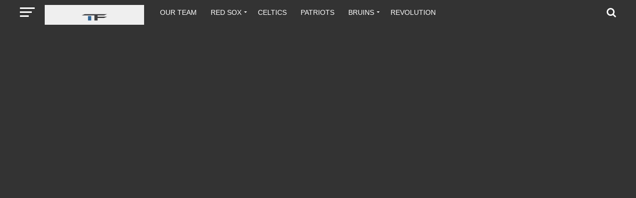

--- FILE ---
content_type: text/html; charset=UTF-8
request_url: https://trifectanetworksports.com/patriots-talk-expect-week-3/
body_size: 32741
content:
<!DOCTYPE html>
<html lang="en-US" prefix="og: http://ogp.me/ns#">
<head>
	<meta http-equiv="Content-Type" content="text/html; charset=UTF-8">
<meta property="fb:use_automatic_ad_placement" content="enable=true ad_density=default">
<meta name="viewport" id="viewport" content="width=device-width, initial-scale=1.0, maximum-scale=1.0, minimum-scale=1.0, user-scalable=no">
<link rel="shortcut icon" href="../wp-content/uploads/2017/06/PNGfile-1.png"><link rel="pingback" href="https://www.trifectanetworksports.com/xmlrpc.php">
<meta property="og:type" content="article">
					<meta property="og:image">
		<meta name="twitter:image">
	<meta property="og:url" content="http://www.trifectanetworksports.com/patriots-talk-expect-week-3/">
<meta property="og:title" content="Patriots Talk: What To Expect For Week 3">
<meta property="og:description" content="Via @PATRIOTSdotCOM, inside Patriots locker room after Sunday's win, w/ @McCourtyTwins filling Matthew Slater void. https://t.co/ayHHVGONXK — Mike Reiss (@MikeReiss) September 18, 2017 With the Patriots made a great bounce back after the season opener. However, there is still much that the team needs to do going into Week 3. The Patriots will be essentially […]">
<meta name="twitter:card" content="summary">
<meta name="twitter:url" content="http://www.trifectanetworksports.com/patriots-talk-expect-week-3/">
<meta name="twitter:title" content="Patriots Talk: What To Expect For Week 3">
<meta name="twitter:description" content="Via @PATRIOTSdotCOM, inside Patriots locker room after Sunday's win, w/ @McCourtyTwins filling Matthew Slater void. https://t.co/ayHHVGONXK — Mike Reiss (@MikeReiss) September 18, 2017 With the Patriots made a great bounce back after the season opener. However, there is still much that the team needs to do going into Week 3. The Patriots will be essentially […]">
<title>Patriots Talk: What To Expect For Week 3 - Trifecta Network</title>
	<link rel="canonical" href="https://trifectanetworksports.com/patriots-talk-expect-week-3/">
<!-- This site is optimized with the Yoast SEO plugin v5.4.1 - https://yoast.com/wordpress/plugins/seo/ -->
<meta property="og:locale" content="en_US">
<meta property="og:type" content="article">
<meta property="og:title" content="Patriots Talk: What To Expect For Week 3 - Trifecta Network">
<meta property="og:description" content="Via @PATRIOTSdotCOM, inside Patriots locker room after Sunday's win, w/ @McCourtyTwins filling Matthew Slater void. https://t.co/ayHHVGONXK — Mike Reiss (@MikeReiss) September 18, 2017 With the Patriots made a great bounce back after the season opener. However, there is still much that the team needs to do going into Week 3. The Patriots will be essentially …">
<meta property="og:url" content="http://www.trifectanetworksports.com/patriots-talk-expect-week-3/">
<meta property="og:site_name" content="Trifecta Network">
<meta property="article:publisher" content="http://facebook.com/bostonsports617">
<meta property="article:tag" content="Bill Belichick">
<meta property="article:tag" content="Bill O'Brien">
<meta property="article:tag" content="featured">
<meta property="article:tag" content="New England Patriots">
<meta property="article:tag" content="NFL">
<meta property="article:tag" content="Tom Brady">
<meta property="article:section" content="New England Patriots">
<meta property="article:published_time" content="2017-09-20T15:00:40-04:00">
<meta property="article:modified_time" content="2017-09-20T12:45:18-04:00">
<meta property="og:updated_time" content="2017-09-20T12:45:18-04:00">
<meta property="og:image" content="../wp-content/uploads/2017/08/Bill_Belichick.jpg">
<meta property="og:image:width" content="2386">
<meta property="og:image:height" content="1804">
<meta name="twitter:card" content="summary">
<meta name="twitter:description" content="Via @PATRIOTSdotCOM, inside Patriots locker room after Sunday's win, w/ @McCourtyTwins filling Matthew Slater void. https://t.co/ayHHVGONXK — Mike Reiss (@MikeReiss) September 18, 2017 With the Patriots made a great bounce back after the season opener. However, there is still much that the team needs to do going into Week 3. The Patriots will be essentially […]">
<meta name="twitter:title" content="Patriots Talk: What To Expect For Week 3 - Trifecta Network">
<meta name="twitter:site" content="@trifectablog">
<meta name="twitter:image" content="https://i0.wp.com/www.trifectanetworksports.com/wp-content/uploads/2017/08/Bill_Belichick.jpg?fit=2386%2C1804">
<meta name="twitter:creator" content="@StephenHilton92">
<script type="application/ld+json">{"@context":"http:\/\/schema.org","@type":"WebSite","@id":"#website","url":"http:\/\/www.trifectanetworksports.com\/","name":"Trifecta Sports Network","potentialAction":{"@type":"SearchAction","target":"http:\/\/www.trifectanetworksports.com\/?s={search_term_string}","query-input":"required name=search_term_string"}}</script>
<script type="application/ld+json">{"@context":"http:\/\/schema.org","@type":"Organization","url":"http:\/\/www.trifectanetworksports.com\/patriots-talk-expect-week-3\/","sameAs":["http:\/\/facebook.com\/bostonsports617","https:\/\/twitter.com\/trifectablog"],"@id":"#organization","name":"Trifecta Sports Network","logo":"http:\/\/www.trifectanetworksports.com\/wp-content\/uploads\/2017\/01\/cropped-cropped-trifecta-4.png"}</script>
<!-- / Yoast SEO plugin. -->
<link rel="dns-prefetch" href="https://s0.wp.com/">
<link rel="dns-prefetch" href="https://s.gravatar.com/">
<link rel="dns-prefetch" href="https://platform-api.sharethis.com/">

<link rel="dns-prefetch" href="https://s.w.org/">
		<script type="text/javascript">
			window._wpemojiSettings = {"baseUrl":"https:\/\/s.w.org\/images\/core\/emoji\/2.3\/72x72\/","ext":".png","svgUrl":"https:\/\/s.w.org\/images\/core\/emoji\/2.3\/svg\/","svgExt":".svg","source":{"concatemoji":"http:\/\/www.trifectanetworksports.com\/wp-includes\/js\/wp-emoji-release.min.js?ver=4.8.2"}};
			!function(a,b,c){function d(a){var b,c,d,e,f=String.fromCharCode;if(!k||!k.fillText)return!1;switch(k.clearRect(0,0,j.width,j.height),k.textBaseline="top",k.font="600 32px Arial",a){case"flag":return k.fillText(f(55356,56826,55356,56819),0,0),b=j.toDataURL(),k.clearRect(0,0,j.width,j.height),k.fillText(f(55356,56826,8203,55356,56819),0,0),c=j.toDataURL(),b!==c&&(k.clearRect(0,0,j.width,j.height),k.fillText(f(55356,57332,56128,56423,56128,56418,56128,56421,56128,56430,56128,56423,56128,56447),0,0),b=j.toDataURL(),k.clearRect(0,0,j.width,j.height),k.fillText(f(55356,57332,8203,56128,56423,8203,56128,56418,8203,56128,56421,8203,56128,56430,8203,56128,56423,8203,56128,56447),0,0),c=j.toDataURL(),b!==c);case"emoji4":return k.fillText(f(55358,56794,8205,9794,65039),0,0),d=j.toDataURL(),k.clearRect(0,0,j.width,j.height),k.fillText(f(55358,56794,8203,9794,65039),0,0),e=j.toDataURL(),d!==e}return!1}function e(a){var c=b.createElement("script");c.src=a,c.defer=c.type="text/javascript",b.getElementsByTagName("head")[0].appendChild(c)}var f,g,h,i,j=b.createElement("canvas"),k=j.getContext&&j.getContext("2d");for(i=Array("flag","emoji4"),c.supports={everything:!0,everythingExceptFlag:!0},h=0;h<i.length;h++)c.supports[i[h]]=d(i[h]),c.supports.everything=c.supports.everything&&c.supports[i[h]],"flag"!==i[h]&&(c.supports.everythingExceptFlag=c.supports.everythingExceptFlag&&c.supports[i[h]]);c.supports.everythingExceptFlag=c.supports.everythingExceptFlag&&!c.supports.flag,c.DOMReady=!1,c.readyCallback=function(){c.DOMReady=!0},c.supports.everything||(g=function(){c.readyCallback()},b.addEventListener?(b.addEventListener("DOMContentLoaded",g,!1),a.addEventListener("load",g,!1)):(a.attachEvent("onload",g),b.attachEvent("onreadystatechange",function(){"complete"===b.readyState&&c.readyCallback()})),f=c.source||{},f.concatemoji?e(f.concatemoji):f.wpemoji&&f.twemoji&&(e(f.twemoji),e(f.wpemoji)))}(window,document,window._wpemojiSettings);
		</script>
		<style type="text/css">
img.wp-smiley,
img.emoji {
	display: inline !important;
	border: none !important;
	box-shadow: none !important;
	height: 1em !important;
	width: 1em !important;
	margin: 0 .07em !important;
	vertical-align: -0.1em !important;
	background: none !important;
	padding: 0 !important;
}
</style>
<link rel="stylesheet" id="mailpoet_public-css" href="../wp-content/plugins/mailpoet/assets/css/public.cae357df-ver-4.8.2.css" type="text/css" media="all">
<link rel="stylesheet" id="theiaPostSlider-css" href="../wp-content/plugins/theia-post-slider/css/font-theme-ver-1.14.0.css" type="text/css" media="all">
<style id="theiaPostSlider-inline-css" type="text/css">
				.theiaPostSlider_nav.fontTheme ._title,
				.theiaPostSlider_nav.fontTheme ._text {
					line-height: 48px;
				}
				.theiaPostSlider_nav.fontTheme ._button {
					color: #333333;
				}
				.theiaPostSlider_nav.fontTheme ._button ._2 span {
					font-size: 48px;
					line-height: 48px;
				}
				.theiaPostSlider_nav.fontTheme ._button:hover,
				.theiaPostSlider_nav.fontTheme ._button:focus {
					color: #5f5f5f;
				}
				.theiaPostSlider_nav.fontTheme ._disabled {
					color: #333333 !important;
				}
</style>
<link rel="stylesheet" id="theiaPostSlider-font-css" href="../wp-content/plugins/theia-post-slider/fonts/style-ver-1.14.0.css" type="text/css" media="all">
<link rel="stylesheet" id="mvp-custom-style-css" href="../wp-content/themes/zox-news/style-ver-4.8.2.css" type="text/css" media="all">
<style id="mvp-custom-style-inline-css" type="text/css">
#mvp-wallpaper {
	background: url(http://www.trifectanetworksports.com/patriots-talk-expect-week-3/) no-repeat 50% 0;
	}
#mvp-foot-copy a {
	color: #0c2499;
	}
#mvp-content-main p a,
.mvp-post-add-main p a {
	box-shadow: inset 0 -4px 0 #0c2499;
	}
#mvp-content-main p a:hover,
.mvp-post-add-main p a:hover {
	background: #0c2499;
	}
a,
a:visited,
.post-info-name a,
.woocommerce .woocommerce-breadcrumb a {
	color: #ff005b;
	}
#mvp-side-wrap a:hover {
	color: #ff005b;
	}
.mvp-fly-top:hover,
.mvp-vid-box-wrap,
ul.mvp-soc-mob-list li.mvp-soc-mob-com {
	background: #040505;
	}
nav.mvp-fly-nav-menu ul li.menu-item-has-children:after,
.mvp-feat1-left-wrap span.mvp-cd-cat,
.mvp-widget-feat1-top-story span.mvp-cd-cat,
.mvp-widget-feat2-left-cont span.mvp-cd-cat,
.mvp-widget-dark-feat span.mvp-cd-cat,
.mvp-widget-dark-sub span.mvp-cd-cat,
.mvp-vid-wide-text span.mvp-cd-cat,
.mvp-feat2-top-text span.mvp-cd-cat,
.mvp-feat3-main-story span.mvp-cd-cat,
.mvp-feat3-sub-text span.mvp-cd-cat,
.mvp-feat4-main-text span.mvp-cd-cat,
.woocommerce-message:before,
.woocommerce-info:before,
.woocommerce-message:before {
	color: #040505;
	}
#searchform input,
.mvp-authors-name {
	border-bottom: 1px solid #040505;
	}
.mvp-fly-top:hover {
	border-top: 1px solid #040505;
	border-left: 1px solid #040505;
	border-bottom: 1px solid #040505;
	}
.woocommerce .widget_price_filter .ui-slider .ui-slider-handle,
.woocommerce #respond input#submit.alt,
.woocommerce a.button.alt,
.woocommerce button.button.alt,
.woocommerce input.button.alt,
.woocommerce #respond input#submit.alt:hover,
.woocommerce a.button.alt:hover,
.woocommerce button.button.alt:hover,
.woocommerce input.button.alt:hover {
	background-color: #040505;
	}
.woocommerce-error,
.woocommerce-info,
.woocommerce-message {
	border-top-color: #040505;
	}
ul.mvp-feat1-list-buts li.active span.mvp-feat1-list-but,
span.mvp-widget-home-title,
span.mvp-post-cat,
span.mvp-feat1-pop-head {
	background: #0000ff;
	}
.woocommerce span.onsale {
	background-color: #0000ff;
	}
.mvp-widget-feat2-side-more-but,
.woocommerce .star-rating span:before,
span.mvp-prev-next-label,
.mvp-cat-date-wrap .sticky {
	color: #0000ff !important;
	}
#mvp-main-nav-top,
#mvp-fly-wrap,
.mvp-soc-mob-right,
#mvp-main-nav-small-cont {
	background: #333333;
	}
#mvp-main-nav-small .mvp-fly-but-wrap span,
#mvp-main-nav-small .mvp-search-but-wrap span,
.mvp-nav-top-left .mvp-fly-but-wrap span,
#mvp-fly-wrap .mvp-fly-but-wrap span {
	background: #ffffff;
	}
.mvp-nav-top-right .mvp-nav-search-but,
span.mvp-fly-soc-head,
.mvp-soc-mob-right i,
#mvp-main-nav-small span.mvp-nav-search-but,
#mvp-main-nav-small .mvp-nav-menu ul li a  {
	color: #ffffff;
	}
#mvp-main-nav-small .mvp-nav-menu ul li.menu-item-has-children a:after {
	border-color: #ffffff transparent transparent transparent;
	}
#mvp-nav-top-wrap span.mvp-nav-search-but:hover,
#mvp-main-nav-small span.mvp-nav-search-but:hover {
	color: #ababfc;
	}
#mvp-nav-top-wrap .mvp-fly-but-wrap:hover span,
#mvp-main-nav-small .mvp-fly-but-wrap:hover span,
span.mvp-woo-cart-num:hover {
	background: #ababfc;
	}
#mvp-main-nav-bot-cont {
	background: #ffffff;
	}
#mvp-nav-bot-wrap .mvp-fly-but-wrap span,
#mvp-nav-bot-wrap .mvp-search-but-wrap span {
	background: #000000;
	}
#mvp-nav-bot-wrap span.mvp-nav-search-but,
#mvp-nav-bot-wrap .mvp-nav-menu ul li a {
	color: #000000;
	}
#mvp-nav-bot-wrap .mvp-nav-menu ul li.menu-item-has-children a:after {
	border-color: #000000 transparent transparent transparent;
	}
.mvp-nav-menu ul li:hover a {
	border-bottom: 5px solid #0be6af;
	}
#mvp-nav-bot-wrap .mvp-fly-but-wrap:hover span {
	background: #0be6af;
	}
#mvp-nav-bot-wrap span.mvp-nav-search-but:hover {
	color: #0be6af;
	}
body,
.mvp-feat1-feat-text p,
.mvp-feat2-top-text p,
.mvp-feat3-main-text p,
.mvp-feat3-sub-text p,
#searchform input,
.mvp-author-info-text,
span.mvp-post-excerpt,
.mvp-nav-menu ul li ul.sub-menu li a,
nav.mvp-fly-nav-menu ul li a,
.mvp-ad-label,
span.mvp-feat-caption,
.mvp-post-tags a,
.mvp-post-tags a:visited,
span.mvp-author-box-name a,
#mvp-author-box-text p,
.mvp-post-gallery-text p,
ul.mvp-soc-mob-list li span,
#comments,
h3#reply-title,
h2.comments,
#mvp-foot-copy p,
span.mvp-fly-soc-head,
.mvp-post-tags-header,
span.mvp-prev-next-label,
span.mvp-post-add-link-but,
#mvp-comments-button a,
#mvp-comments-button span.mvp-comment-but-text,
.woocommerce ul.product_list_widget span.product-title,
.woocommerce ul.product_list_widget li a,
.woocommerce #reviews #comments ol.commentlist li .comment-text p.meta,
.woocommerce div.product p.price,
.woocommerce div.product p.price ins,
.woocommerce div.product p.price del,
.woocommerce ul.products li.product .price del,
.woocommerce ul.products li.product .price ins,
.woocommerce ul.products li.product .price,
.woocommerce #respond input#submit,
.woocommerce a.button,
.woocommerce button.button,
.woocommerce input.button,
.woocommerce .widget_price_filter .price_slider_amount .button,
.woocommerce span.onsale,
.woocommerce-review-link,
#woo-content p.woocommerce-result-count,
.woocommerce div.product .woocommerce-tabs ul.tabs li a,
a.mvp-inf-more-but,
span.mvp-cont-read-but,
span.mvp-cd-cat,
span.mvp-cd-date,
.mvp-feat4-main-text p,
span.mvp-woo-cart-num,
span.mvp-widget-home-title2,
.wp-caption,
#mvp-content-main p.wp-caption-text,
.gallery-caption,
.mvp-post-add-main p.wp-caption-text,
#bbpress-forums,
#bbpress-forums p,
.protected-post-form input {
	font-family: 'Mentone Regular ', sans-serif;
	}
.mvp-blog-story-text p,
span.mvp-author-page-desc,
#mvp-404 p,
.mvp-widget-feat1-bot-text p,
.mvp-widget-feat2-left-text p,
.mvp-flex-story-text p,
.mvp-search-text p,
#mvp-content-main p,
.mvp-post-add-main p,
.rwp-summary,
.rwp-u-review__comment,
.mvp-feat5-mid-main-text p,
.mvp-feat5-small-main-text p {
	font-family: 'PT Serif', sans-serif;
	}
.mvp-nav-menu ul li a,
#mvp-foot-menu ul li a {
	font-family: 'Mentone Regular ', sans-serif;
	}
.mvp-feat1-sub-text h2,
.mvp-feat1-pop-text h2,
.mvp-feat1-list-text h2,
.mvp-widget-feat1-top-text h2,
.mvp-widget-feat1-bot-text h2,
.mvp-widget-dark-feat-text h2,
.mvp-widget-dark-sub-text h2,
.mvp-widget-feat2-left-text h2,
.mvp-widget-feat2-right-text h2,
.mvp-blog-story-text h2,
.mvp-flex-story-text h2,
.mvp-vid-wide-more-text p,
.mvp-prev-next-text p,
.mvp-related-text,
.mvp-post-more-text p,
h2.mvp-authors-latest a,
.mvp-feat2-bot-text h2,
.mvp-feat3-sub-text h2,
.mvp-feat3-main-text h2,
.mvp-feat4-main-text h2,
.mvp-feat5-text h2,
.mvp-feat5-mid-main-text h2,
.mvp-feat5-small-main-text h2,
.mvp-feat5-mid-sub-text h2 {
	font-family: 'Mentone Regular ', sans-serif;
	}
.mvp-feat2-top-text h2,
.mvp-feat1-feat-text h2,
h1.mvp-post-title,
h1.mvp-post-title-wide,
.mvp-drop-nav-title h4,
#mvp-content-main blockquote p,
.mvp-post-add-main blockquote p,
#mvp-404 h1,
#woo-content h1.page-title,
.woocommerce div.product .product_title,
.woocommerce ul.products li.product h3 {
	font-family: 'Oswald', sans-serif;
	}
span.mvp-feat1-pop-head,
.mvp-feat1-pop-text:before,
span.mvp-feat1-list-but,
span.mvp-widget-home-title,
.mvp-widget-feat2-side-more,
span.mvp-post-cat,
span.mvp-page-head,
h1.mvp-author-top-head,
.mvp-authors-name,
#mvp-content-main h1,
#mvp-content-main h2,
#mvp-content-main h3,
#mvp-content-main h4,
#mvp-content-main h5,
#mvp-content-main h6,
.woocommerce .related h2,
.woocommerce div.product .woocommerce-tabs .panel h2,
.woocommerce div.product .product_title,
.mvp-feat5-side-list .mvp-feat1-list-img:after {
	font-family: 'Mentone Regular ', sans-serif;
	}
	.mvp-vid-box-wrap,
	.mvp-feat1-left-wrap span.mvp-cd-cat,
	.mvp-widget-feat1-top-story span.mvp-cd-cat,
	.mvp-widget-feat2-left-cont span.mvp-cd-cat,
	.mvp-widget-dark-feat span.mvp-cd-cat,
	.mvp-widget-dark-sub span.mvp-cd-cat,
	.mvp-vid-wide-text span.mvp-cd-cat,
	.mvp-feat2-top-text span.mvp-cd-cat,
	.mvp-feat3-main-story span.mvp-cd-cat {
		color: #fff;
		}
	#mvp-main-body-wrap {
		padding-top: 20px;
		}
	#mvp-feat2-wrap,
	#mvp-feat4-wrap,
	#mvp-post-feat-img-wide,
	#mvp-vid-wide-wrap {
		margin-top: -20px;
		}
	@media screen and (max-width: 479px) {
		#mvp-main-body-wrap {
			padding-top: 15px;
			}
		#mvp-feat2-wrap,
		#mvp-feat4-wrap,
		#mvp-post-feat-img-wide,
		#mvp-vid-wide-wrap {
			margin-top: -15px;
			}
		}
	.mvp-nav-links {
		display: none;
		}
	@media screen and (max-width: 479px) {
		.single #mvp-content-body-top {
			max-height: 400px;
			}
		.single .mvp-cont-read-but-wrap {
			display: inline;
			}
		}
	.mvp-nav-soc-wrap {
		margin-top: -15px;
		height: 30px;
		}
	span.mvp-nav-soc-but {
		font-size: 16px;
		padding-top: 7px;
		width: 30px;
		height: 23px;
		}
	#mvp-main-nav-top {
		padding: 10px 0 !important;
		height: 30px !important;
		z-index: 9999;
		}
	.mvp-nav-top-wrap,
	.mvp-nav-top-mid {
		height: 30px !important;
		}
	.mvp-nav-top-mid img {
		height: 100% !important;
		}
	#mvp-main-nav-bot {
		border-bottom: none;
		display: none;
		height: 0;
		}
	.mvp-nav-top-mid img {
		margin-left: 0;
		}
	.mvp-nav-top-left-out {
		margin-left: -200px;
		}
	.mvp-nav-top-left-in {
		margin-left: 200px;
		}
	.mvp-nav-top-left {
		display: block;
		}
</style>
<link rel="stylesheet" id="mvp-reset-css" href="../wp-content/themes/zox-news/css/reset-ver-4.8.2.css" type="text/css" media="all">
<link rel="stylesheet" id="fontawesome-css" href="../wp-content/themes/zox-news/font-awesome/css/font-awesome-ver-4.8.2.css" type="text/css" media="all">

<link rel="stylesheet" id="mvp-media-queries-css" href="../wp-content/themes/zox-news/css/media-queries-ver-4.8.2.css" type="text/css" media="all">
<!-- Inline jetpack_facebook_likebox -->
<style id="jetpack_facebook_likebox-inline-css" type="text/css">
.widget_facebook_likebox {
	overflow: hidden;
}
</style>
<link rel="stylesheet" id="jetpack_css-css" href="../wp-content/plugins/jetpack/css/jetpack-ver-5.3.css" type="text/css" media="all">
<script type="text/javascript" src="../wp-includes/js/jquery/jquery-ver-1.12.4.js"></script>
<script type="text/javascript" src="../wp-includes/js/jquery/jquery-migrate.min-ver-1.4.1.js"></script>
<script type="text/javascript" src="../wp-content/plugins/theia-post-slider/js/balupton-history_js/jquery.history-ver-1.7.1.js"></script>
<script type="text/javascript" src="../wp-content/plugins/theia-post-slider/js/async.min-ver-14.09.2014.js"></script>
<script type="text/javascript" src="../wp-content/plugins/theia-post-slider/js/hammer.min-ver-2.0.4.js"></script>
<script type="text/javascript" src="../wp-content/plugins/theia-post-slider/js/tps-ver-1.14.0.js"></script>
<script type="text/javascript" src="../wp-content/plugins/theia-post-slider/js/main-ver-1.14.0.js"></script>
<script type="text/javascript" src="../wp-content/plugins/theia-post-slider/js/tps-transition-slide-ver-1.14.0.js"></script>
<script type="text/javascript" src="../js/sharethis.js"></script>
<link rel="https://api.w.org/" href="https://www.trifectanetworksports.com/wp-json/">
<link rel="EditURI" type="application/rsd+xml" title="RSD" href="https://www.trifectanetworksports.com/xmlrpc.php?rsd">
<link rel="wlwmanifest" type="application/wlwmanifest+xml" href="https://www.trifectanetworksports.com/wp-includes/wlwmanifest.xml"> 
<meta name="generator" content="WordPress 4.8.2">
<link rel="shortlink" href="https://wp.me/p8v4fn-3Hw">
			<meta property="fb:pages" content="232377582714">
<link rel="dns-prefetch" href="https://v0.wordpress.com/">
<link rel="dns-prefetch" href="https://i0.wp.com/">
<link rel="dns-prefetch" href="https://i1.wp.com/">
<link rel="dns-prefetch" href="https://i2.wp.com/">
<link rel="dns-prefetch" href="https://widgets.wp.com/">
<link rel="dns-prefetch" href="https://s0.wp.com/">
<link rel="dns-prefetch" href="https://0.gravatar.com/">
<link rel="dns-prefetch" href="https://1.gravatar.com/">
<link rel="dns-prefetch" href="https://2.gravatar.com/">
<link rel="dns-prefetch" href="https://jetpack.wordpress.com/">
<link rel="dns-prefetch" href="https://s1.wp.com/">
<link rel="dns-prefetch" href="https://s2.wp.com/">
<link rel="dns-prefetch" href="https://public-api.wordpress.com/">
<style type="text/css">img#wpstats{display:none}</style><style type="text/css" id="custom-background-css">
body.custom-background { background-color: #333333; }
</style>
<link rel="amphtml" href="https://www.trifectanetworksports.com/patriots-talk-expect-week-3/amp/"></head>
<body class="post-template-default single single-post postid-14230 single-format-standard custom-background theiaPostSlider_body">
	<div id="mvp-fly-wrap">
	<div id="mvp-fly-menu-top" class="left relative">
		<div class="mvp-fly-top-out left relative">
			<div class="mvp-fly-top-in">
				<div id="mvp-fly-logo" class="left relative">
											<a href="/"><img src="../wp-content/uploads/2017/08/rsz_2jpegfile-4.jpg" alt="Trifecta Network" data-rjs="2"></a>
									</div><!--mvp-fly-logo-->
			</div><!--mvp-fly-top-in-->
			<div class="mvp-fly-but-wrap mvp-fly-but-menu mvp-fly-but-click">
				<span></span>
				<span></span>
				<span></span>
				<span></span>
			</div><!--mvp-fly-but-wrap-->
		</div><!--mvp-fly-top-out-->
	</div><!--mvp-fly-menu-top-->
	<div id="mvp-fly-menu-wrap">
		<nav class="mvp-fly-nav-menu left relative">
			<div class="menu-menu-1-container"><ul id="menu-menu-1" class="menu"><li id="menu-item-6062" class="menu-item menu-item-type-custom menu-item-object-custom menu-item-home menu-item-6062"><a href="/">Home</a></li>
<li id="menu-item-12266" class="menu-item menu-item-type-post_type menu-item-object-page menu-item-12266"><a href="../about-us/">About us!</a></li>
<li id="menu-item-6066" class="menu-item menu-item-type-post_type menu-item-object-page menu-item-6066"><a href="../write-for-us/">Write For Us</a></li>
<li id="menu-item-8483" class="menu-item menu-item-type-post_type menu-item-object-page menu-item-8483"><a href="../contact-us/">Contact Us</a></li>
<li id="menu-item-13246" class="menu-item menu-item-type-post_type menu-item-object-page menu-item-13246"><a href="../privacy-policy/">Privacy Policy</a></li>
<li id="menu-item-13247" class="menu-item menu-item-type-post_type menu-item-object-page menu-item-13247"><a href="../advertise-trifecta-network/">Advertise with us!</a></li>
<li id="menu-item-13255" class="menu-item menu-item-type-post_type menu-item-object-page menu-item-13255"><a href="../our-team/">Our Team</a></li><li class="menu-item menu-item-type-post_type menu-item-object-page menu-item-13255"><a href="https://bitcoinist.com/uk-casino-sites-not-on-gamstop/">Non Gamstop Casinos</a></li><li class="menu-item menu-item-type-post_type menu-item-object-page menu-item-13255"><a href="https://realrussia.co.uk/">Betting Sites Not On Gamstop</a></li><li class="menu-item menu-item-type-post_type menu-item-object-page menu-item-13255"><a href="https://www.wyedeantourism.co.uk/">Casinos Not On Gamstop</a></li><li class="menu-item menu-item-type-post_type menu-item-object-page menu-item-13255"><a href="https://2050.org.uk/">Casinos Not Registered With Gamstop</a></li><li class="menu-item menu-item-type-post_type menu-item-object-page menu-item-13255"><a href="https://www.jssor.com/">Beste Casino Zonder Cruks</a></li>
</ul></div>		</nav>
	</div><!--mvp-fly-menu-wrap-->
	<div id="mvp-fly-soc-wrap">
		<span class="mvp-fly-soc-head">Connect with us</span>
		<ul class="mvp-fly-soc-list left relative">
							<li><a href="https://facebook.com/bostonsports617" target="_blank" class="fa fa-facebook fa-2"></a></li>
										<li><a href="https://twitter.com/trifectablog" target="_blank" class="fa fa-twitter fa-2"></a></li>
																							</ul>
	</div><!--mvp-fly-soc-wrap-->
</div><!--mvp-fly-wrap-->	<div id="mvp-site" class="left relative">
		<div id="mvp-search-wrap">
			<div id="mvp-search-box">
				<form method="get" id="searchform" action="/">
	<input type="text" name="s" id="s" value="Search" onfocus='if (this.value == "Search") { this.value = ""; }' onblur='if (this.value == "") { this.value = "Search"; }'>
	<input type="hidden" id="searchsubmit" value="Search">
</form>			</div><!--mvp-search-box-->
			<div class="mvp-search-but-wrap mvp-search-click">
				<span></span>
				<span></span>
			</div><!--mvp-search-but-wrap-->
		</div><!--mvp-search-wrap-->
				<div id="mvp-site-wall" class="left relative">
													<div id="mvp-site-main" class="left relative">
			<header id="mvp-main-head-wrap" class="left relative">
									<nav id="mvp-main-nav-wrap" class="left relative">
						<div id="mvp-main-nav-small" class="left relative">
							<div id="mvp-main-nav-small-cont" class="left">
								<div class="mvp-main-box">
									<div id="mvp-nav-small-wrap">
										<div class="mvp-nav-small-right-out left">
											<div class="mvp-nav-small-right-in">
												<div class="mvp-nav-small-cont left">
													<div class="mvp-nav-small-left-out right">
														<div id="mvp-nav-small-left" class="left relative">
															<div class="mvp-fly-but-wrap mvp-fly-but-click left relative">
																<span></span>
																<span></span>
																<span></span>
																<span></span>
															</div><!--mvp-fly-but-wrap-->
														</div><!--mvp-nav-small-left-->
														<div class="mvp-nav-small-left-in">
															<div class="mvp-nav-small-mid left">
																<div class="mvp-nav-small-logo left relative">
																																			<a href="/"><img src="../wp-content/uploads/2017/08/rsz_2jpegfile-4.jpg" alt="Trifecta Network" data-rjs="2"></a>
																																																				<h2 class="mvp-logo-title">Trifecta Network</h2>
																																	</div><!--mvp-nav-small-logo-->
																<div class="mvp-nav-small-mid-right left">
																																			<div class="mvp-drop-nav-title left">
																			<h4>Patriots Talk: What To Expect For Week 3</h4>
																		</div><!--mvp-drop-nav-title-->
																																		<div class="mvp-nav-menu left">
																		<div class="menu-primary-container"><ul id="menu-primary" class="menu"><li id="menu-item-13256" class="menu-item menu-item-type-post_type menu-item-object-page menu-item-13256"><a href="../our-team/">Our Team</a></li>
<li id="menu-item-6071" class="menu-item menu-item-type-taxonomy menu-item-object-category menu-item-has-children menu-item-6071"><a href="../category/boston-red-sox/">Red Sox</a>
<ul class="sub-menu">
	<li id="menu-item-7996" class="menu-item menu-item-type-taxonomy menu-item-object-category menu-item-7996"><a href="../category/boston-red-sox/pawtucket-red-sox/">Pawtucket Red Sox</a></li>
</ul>
</li>
<li id="menu-item-6072" class="menu-item menu-item-type-taxonomy menu-item-object-category menu-item-6072"><a href="../category/boston-celtics/">Celtics</a></li>
<li id="menu-item-6069" class="menu-item menu-item-type-taxonomy menu-item-object-category current-post-ancestor current-menu-parent current-post-parent menu-item-6069"><a href="../category/new-england-patriots/">Patriots</a></li>
<li id="menu-item-6070" class="menu-item menu-item-type-taxonomy menu-item-object-category menu-item-has-children menu-item-6070"><a href="../category/boston-bruins/">Bruins</a>
<ul class="sub-menu">
	<li id="menu-item-7997" class="menu-item menu-item-type-taxonomy menu-item-object-category menu-item-7997"><a href="../category/boston-bruins/providence-bruins/">Providence Bruins</a></li>
</ul>
</li>
<li id="menu-item-6073" class="menu-item menu-item-type-taxonomy menu-item-object-category menu-item-6073"><a href="../category/new-england-revolution/">Revolution</a></li>
</ul></div>																	</div><!--mvp-nav-menu-->
																</div><!--mvp-nav-small-mid-right-->
															</div><!--mvp-nav-small-mid-->
														</div><!--mvp-nav-small-left-in-->
													</div><!--mvp-nav-small-left-out-->
												</div><!--mvp-nav-small-cont-->
											</div><!--mvp-nav-small-right-in-->
											<div id="mvp-nav-small-right" class="right relative">
												<span class="mvp-nav-search-but fa fa-search fa-2 mvp-search-click"></span>
											</div><!--mvp-nav-small-right-->
										</div><!--mvp-nav-small-right-out-->
									</div><!--mvp-nav-small-wrap-->
								</div><!--mvp-main-box-->
							<!--mvp-main-nav-small-cont-->
						</div><!--mvp-main-nav-small-->
					<!--mvp-main-nav-wrap-->
							<!--mvp-main-head-wrap-->
			<div id="mvp-main-body-wrap" class="left relative"><article id="mvp-article-wrap" itemscope itemtype="http://schema.org/NewsArticle">
			<meta itemscope itemprop="mainEntityOfPage" itemtype="https://schema.org/WebPage" itemid="http://www.trifectanetworksports.com/patriots-talk-expect-week-3/">
																<div class="mvp-main-body-max">
						<div id="mvp-post-feat-img-wide" class="left relative">
															<div id="mvp-post-feat-img" class="left relative mvp-post-feat-img-wide2" itemprop="image" itemscope itemtype="https://schema.org/ImageObject">
									<img width="2386" height="1804" src="../wp-content/uploads/2017/08/Bill_Belichick.jpg" class="mvp-reg-img wp-post-image" alt="Patriots" sizes="(max-width: 2386px) 100vw, 2386px" data-attachment-id="12699" data-permalink="http://www.trifectanetworksports.com/belichick-saddened-death-dick-macphersonpatriots-talk-belichick-saddened-by-death-of-dick-macpherson/new-england-patriots-at-washington-redskins-082809/" data-orig-file="https://i0.wp.com/www.trifectanetworksports.com/wp-content/uploads/2017/08/Bill_Belichick.jpg?fit=2386%2C1804" data-orig-size="2386,1804" data-comments-opened="1" data-image-meta='{"aperture":"4","credit":"Keith Allison","camera":"Canon EOS-1D Mark III","caption":"New England Patriots at Washington Redskins 08\/28\/09","created_timestamp":"1251515458","copyright":"","focal_length":"420","iso":"3200","shutter_speed":"0.00125","title":"New England Patriots at Washington Redskins 08\/28\/09","orientation":"1"}' data-image-title="New England Patriots at Washington Redskins 08/28/09" data-image-description="" data-medium-file="https://i0.wp.com/www.trifectanetworksports.com/wp-content/uploads/2017/08/Bill_Belichick.jpg?fit=300%2C227" data-large-file="https://i0.wp.com/www.trifectanetworksports.com/wp-content/uploads/2017/08/Bill_Belichick.jpg?fit=740%2C559">																											<meta itemprop="url" content="https://i0.wp.com/www.trifectanetworksports.com/wp-content/uploads/2017/08/Bill_Belichick.jpg?resize=1000%2C600">
									<meta itemprop="width" content="1000">
									<meta itemprop="height" content="600">
								</div><!--mvp-post-feat-img-->
														<div id="mvp-post-feat-text-wrap" class="left relative">
								<div class="mvp-post-feat-text-main">
									<div class="mvp-post-feat-text left relative">
										<h3 class="mvp-post-cat left relative"><a class="mvp-post-cat-link" href="../category/new-england-patriots/"><span class="mvp-post-cat left">New England Patriots</span></a></h3>
										<h1 class="mvp-post-title mvp-post-title-wide left entry-title" itemprop="headline">Patriots Talk: What To Expect For Week 3</h1>
																			</div><!--mvp-post-feat-text-->
								</div><!--mvp-post-feat-text-main-->
							</div><!--mvp-post-feat-text-wrap-->
													</div><!--mvp-post-feat-img-wide-->
					</div><!--mvp-main-body-max-->
														<div id="mvp-article-cont" class="left relative">
			<div class="mvp-main-box">
				<div id="mvp-post-main" class="left relative">
										<div class="mvp-post-main-out left relative">
						<div class="mvp-post-main-in">
							<div id="mvp-post-content" class="left relative">
																																																	<div id="mvp-content-wrap" class="left relative">
									<div class="mvp-post-soc-out right relative">
																																		<div class="mvp-post-soc-wrap left relative">
		<ul class="mvp-post-soc-list left relative">
			<a href="#" onclick="window.open('http://www.facebook.com/sharer.php?u=http://www.trifectanetworksports.com/patriots-talk-expect-week-3/&amp;t=Patriots Talk: What To Expect For Week 3', 'facebookShare', 'width=626,height=436'); return false;" title="Share on Facebook">
			<li class="mvp-post-soc-fb">
				<i class="fa fa-2 fa-facebook" aria-hidden="true"></i>
			</li>
			</a>
			<a href="#" onclick="window.open('http://twitter.com/share?text=Patriots Talk: What To Expect For Week 3 -&amp;url=http://www.trifectanetworksports.com/patriots-talk-expect-week-3/', 'twitterShare', 'width=626,height=436'); return false;" title="Tweet This Post">
			<li class="mvp-post-soc-twit">
				<i class="fa fa-2 fa-twitter" aria-hidden="true"></i>
			</li>
			</a>
			<a href="#" onclick="window.open('http://pinterest.com/pin/create/button/?url=http://www.trifectanetworksports.com/patriots-talk-expect-week-3/&amp;media=https://i0.wp.com/www.trifectanetworksports.com/wp-content/uploads/2017/08/Bill_Belichick.jpg?resize=1000%2C600&amp;description=Patriots Talk: What To Expect For Week 3', 'pinterestShare', 'width=750,height=350'); return false;" title="Pin This Post">
			<li class="mvp-post-soc-pin">
				<i class="fa fa-2 fa-pinterest-p" aria-hidden="true"></i>
			</li>
			</a>
			<a href="/cdn-cgi/l/email-protection#[base64]">
			<li class="mvp-post-soc-email">
				<i class="fa fa-2 fa-envelope" aria-hidden="true"></i>
			</li>
			</a>
												<a href="../patriots-talk-expect-week-3/#respond">
					<li class="mvp-post-soc-com mvp-com-click">
						<i class="fa fa-2 fa-commenting" aria-hidden="true"></i>
					</li>
					</a>
									</ul>
	</div><!--mvp-post-soc-wrap-->
	<div id="mvp-soc-mob-wrap">
		<div class="mvp-soc-mob-out left relative">
			<div class="mvp-soc-mob-in">
				<div class="mvp-soc-mob-left left relative">
					<ul class="mvp-soc-mob-list left relative">
						<a href="#" onclick="window.open('http://www.facebook.com/sharer.php?u=http://www.trifectanetworksports.com/patriots-talk-expect-week-3/&amp;t=Patriots Talk: What To Expect For Week 3', 'facebookShare', 'width=626,height=436'); return false;" title="Share on Facebook">
						<li class="mvp-soc-mob-fb">
							<i class="fa fa-facebook" aria-hidden="true"></i><span class="mvp-soc-mob-fb">Share</span>
						</li>
						</a>
						<a href="#" onclick="window.open('http://twitter.com/share?text=Patriots Talk: What To Expect For Week 3 -&amp;url=http://www.trifectanetworksports.com/patriots-talk-expect-week-3/', 'twitterShare', 'width=626,height=436'); return false;" title="Tweet This Post">
						<li class="mvp-soc-mob-twit">
							<i class="fa fa-twitter" aria-hidden="true"></i><span class="mvp-soc-mob-fb">Tweet</span>
						</li>
						</a>
						<a href="#" onclick="window.open('http://pinterest.com/pin/create/button/?url=http://www.trifectanetworksports.com/patriots-talk-expect-week-3/&amp;media=https://i0.wp.com/www.trifectanetworksports.com/wp-content/uploads/2017/08/Bill_Belichick.jpg?resize=1000%2C600&amp;description=Patriots Talk: What To Expect For Week 3', 'pinterestShare', 'width=750,height=350'); return false;" title="Pin This Post">
						<li class="mvp-soc-mob-pin">
							<i class="fa fa-pinterest-p" aria-hidden="true"></i>
						</li>
						</a>
						<a href="http://whatsapp://send/?text=Patriots%20Talk:%20What%20To%20Expect%20For%20Week%203%20http://www.trifectanetworksports.com/patriots-talk-expect-week-3/"><div class="whatsapp-share"><span class="whatsapp-but1">
						<li class="mvp-soc-mob-what">
							<i class="fa fa-whatsapp" aria-hidden="true"></i>
						</li>
						
						<a href="/cdn-cgi/l/email-protection#[base64]">
						<li class="mvp-soc-mob-email">
							<i class="fa fa-envelope-o" aria-hidden="true"></i>
						</li>
						</a>
																					<a href="../patriots-talk-expect-week-3/#respond">
								<li class="mvp-soc-mob-com mvp-com-click">
									<i class="fa fa-comment-o" aria-hidden="true"></i>
								</li>
								</a>
																		
				</span></div><!--mvp-soc-mob-left-->
			</a></ul></div><!--mvp-soc-mob-in-->
			<div class="mvp-soc-mob-right left relative">
				<i class="fa fa-ellipsis-h" aria-hidden="true"></i>
			</div><!--mvp-soc-mob-right-->
		</div><!--mvp-soc-mob-out-->
	</div><!--mvp-soc-mob-wrap-->
																															<div class="mvp-post-soc-in">
											<div id="mvp-content-body" class="left relative">
												<div id="mvp-content-body-top" class="left" relative>
																																																										<div class="mvp-author-info-wrap left relative">
																	<div class="mvp-author-info-thumb left relative">
																		<img alt="" src="../avatar/61e3928560eebc987175fe14dec827ff-s-46-d-retro-r-g.jpg" srcset="../avatar/61e3928560eebc987175fe14dec827ff-s-92-d-retro-r-g.jpg 2x" class="avatar avatar-46 photo" height="46" width="46">																	</div><!--mvp-author-info-thumb-->
																	<div class="mvp-author-info-text left relative">
																		<div class="mvp-author-info-date left relative">
																			<p>Published</p> <span class="mvp-post-date">2 days ago</span> <p>on</p> <span class="mvp-post-date updated"><time class="post-date updated" itemprop="datePublished" datetime="2017-09-20">September 20, 2017</time></span>
																			<meta itemprop="dateModified" content="2017-09-20">
																		</div><!--mvp-author-info-date-->
																		<div class="mvp-author-info-name left relative" itemprop="author" itemscope itemtype="https://schema.org/Person">
																			<p>By</p> <span class="author-name vcard fn author" itemprop="name"><a href="../author/stephenhilton/" title="Posts by stephenhilton" rel="author">stephenhilton</a></span> <a href="https://twitter.com/StephenHilton92" class="mvp-twit-but" target="_blank"><span class="mvp-author-info-twit-but"><i class="fa fa-twitter fa-2"></i></span></a>
																		</div><!--mvp-author-info-name-->
																	</div><!--mvp-author-info-text-->
																</div><!--mvp-author-info-wrap-->
																																																																				<div id="mvp-content-main" class="left relative">
														<div id="tps_slideContainer_14230" class="theiaPostSlider_slides"><div class="theiaPostSlider_preloadedSlide">
<blockquote class="twitter-tweet" data-width="550">
<p lang="en" dir="ltr">Via <a href="https://twitter.com/PATRIOTSdotCOM">@PATRIOTSdotCOM</a>, inside Patriots locker room after Sunday's win, w/ <a href="https://twitter.com/McCourtyTwins">@McCourtyTwins</a> filling Matthew Slater void. <a href="https://t.co/ayHHVGONXK">https://t.co/ayHHVGONXK</a></p>
<p>— Mike Reiss (@MikeReiss) <a href="https://twitter.com/MikeReiss/status/909917779742085121">September 18, 2017</a></p><div class="BLPTSKkE" style="clear:both;float:left;width:100%;margin:0 0 20px 0;">
</div></blockquote>
<p><script data-cfasync="false" src="/cdn-cgi/scripts/5c5dd728/cloudflare-static/email-decode.min.js"></script><script async src="https://platform.twitter.com/widgets.js" charset="utf-8"></script></p>
<p>With the Patriots made a great bounce back after the season opener. However, there is still much that the team needs to do going into Week 3. The Patriots will be essentially repeating last season, a Sunday game against the Houston Texans. The thing about the Texans is that their staff is full of ex-Patriots but their team is completely the opposite of the Patriots. The Texans rely much more on their defense than their offense.</p>
<p>Bill Belichick has managed a consist record against O’Brien’s Texans with their last encounters in three years (with <a href="https://www.pro-football-reference.com/players/B/BrisJa00.htm" target="_blank" rel="nofollow noopener">Jacoby Brissett</a> being the starting QB for one of them). Two of the games were in the regular season and one in the postseason.</p>
<div class="usertext-body may-blank-within md-container">
<div class="md">
<ul>
<li>2015: 27-6</li>
<li>2016: 27-0</li>
<li>2017: 34-16</li>
</ul>
<p>If we are basing the scores from across both teams’ history, the Texans are completely lopsided in this case as well. Since the team first came into existence in 2002 (that means the Houston Texans are only 16 years old, to put that into even further perspective, Bill Belichick has been the Head Coach of the New England Patriots since 2000, 2 years longer than the Texans have been a football team), the Patriots have been 8-1 against the Texans all-time. In terms of overall scores, the Patriots have never scored lower than 23 points against the Texans.</p>
</div>
</div>
<p>However, the Patriots shouldn’t just push the Texans aside. This is a football team that has never had a fully healthy JJ Watt to face against especially with a defense that has <a href="https://www.pro-football-reference.com/players/C/ClowJa00.htm" target="_blank" rel="nofollow noopener">Jadeveon Clowney</a> or <a href="https://www.pro-football-reference.com/players/M/MercWh00.htm" target="_blank" rel="nofollow noopener">Whitney Mercilus</a>. This is a team that can give the Patriots offense problems. In their last meeting, Brady was only able to make 18 completions on 38 passing attempts with 2 touchdowns and 2 interceptions. The only reason the Patriots won that last game was due to the team having massive headaches at the QB positions and just simple special team mistakes that resulted in two different turnovers.</p>
<blockquote class="twitter-tweet" data-width="550">
<p lang="en" dir="ltr">Rob Gronkowski here, smiling: "Feeling good. Everything going smooth. Another Monday." On his groin injury he says, "Nothing serious." <a href="https://t.co/fvngScS8GY">pic.twitter.com/fvngScS8GY</a></p>
<p>— Phil Perry (@PhilAPerry) <a href="https://twitter.com/PhilAPerry/status/909891777599037440">September 18, 2017</a></p></blockquote>
<p><script async src="https://platform.twitter.com/widgets.js" charset="utf-8"></script></p>
<p>In addition, the Patriots best weapon, <a href="https://www.pro-football-reference.com/players/G/GronRo00.htm" target="_blank" rel="nofollow noopener">Rob Gronkowski</a>, is currently dealing with a  groin injury and while reports seem positive, that can all change on game day and that simple injury could turn into something much worse (Remember Gronk’s arm brace being a bit massive? It is because they need him to wear that for the rest of his career to prevent further infection or else Gronk would likely have been permanently crippled). It’s still early in the week and things will change as we get closer to game day but its always better to be cautious.</p>
<p>The Patriots will be playing against the Houston Texans on Sunday, September 24th, at 1:00 PM EST at Gillette Stadium in Foxborough, MA.  The game will be broadcast on CBS, and both teams are currently 1-1 to start the regular NFL season into Week 3.</p>
</div></div><div class="theiaPostSlider_footer _footer"></div><p><!-- END THEIA POST SLIDER --></p>
<div data-theiapostslider-slideroptions='{"slideContainer":"#tps_slideContainer_14230","nav":[".theiaPostSlider_nav"],"navText":"%{currentSlide} of %{totalSlides}","helperText":"Use your &amp;leftarrow; &amp;rightarrow; (arrow) keys to browse","defaultSlide":0,"transitionEffect":"slide","transitionSpeed":400,"keyboardShortcuts":true,"scrollAfterRefresh":true,"numberOfSlides":1,"slides":[],"useSlideSources":null,"themeType":"font","prevText":"Prev","nextText":"Next","buttonWidth":0,"buttonWidth_post":0,"postUrl":"http:\/\/www.trifectanetworksports.com\/patriots-talk-expect-week-3\/","postId":14230,"refreshAds":false,"refreshAdsEveryNSlides":1,"adRefreshingMechanism":"javascript","ajaxUrl":"http:\/\/www.trifectanetworksports.com\/wp-admin\/admin-ajax.php","loopSlides":false,"scrollTopOffset":0,"hideNavigationOnFirstSlide":false,"isRtl":false,"excludedWords":[""],"prevFontIcon":"&lt;span aria-hidden=\"true\" class=\"tps-icon-chevron-circle-left\"&gt;&lt;\/span&gt;","nextFontIcon":"&lt;span aria-hidden=\"true\" class=\"tps-icon-chevron-circle-right\"&gt;&lt;\/span&gt;"}' data-theiapostslider-onchangeslide='""'></div>																											</div><!--mvp-content-main-->
													<div id="mvp-content-bot" class="left">
																												<div class="mvp-post-tags">
															<span class="mvp-post-tags-header">Related Topics:</span><span itemprop="keywords"><a href="/" rel="tag">Bill Belichick</a><a href="/" rel="tag">Bill O'Brien</a><a href="../tag/featured/" rel="tag">featured</a><a href="../tag/new-england-patriots/" rel="tag">New England Patriots</a><a href="../tag/nfl/" rel="tag">NFL</a><a href="../tag/tom-brady/" rel="tag">Tom Brady</a></span>
														</div><!--mvp-post-tags-->
														<div class="posts-nav-link">
																													</div><!--posts-nav-link-->
																													<div id="mvp-prev-next-wrap" class="left relative">
																																	<div class="mvp-next-post-wrap right relative">
																		<a href="../nfl-talk-week-3-picks/" rel="bookmark">
																		<div class="mvp-prev-next-cont left relative">
																			<div class="mvp-next-cont-out left relative">
																				<div class="mvp-next-cont-in">
																					<div class="mvp-prev-next-text left relative">
																						<span class="mvp-prev-next-label left relative">Up Next</span>
																						<p>NFL Talk: Week 3 Picks</p>
																					</div><!--mvp-prev-next-text-->
																				</div><!--mvp-next-cont-in-->
																				<span class="mvp-next-arr fa fa-chevron-right right"></span>
																			</div><!--mvp-prev-next-out-->
																		</div><!--mvp-prev-next-cont-->
																		</a>
																	</div><!--mvp-next-post-wrap-->
																																																	<div class="mvp-prev-post-wrap left relative">
																		<a href="../patriots-have-a-two-headed-monster-in-backfield/" rel="bookmark">
																		<div class="mvp-prev-next-cont left relative">
																			<div class="mvp-prev-cont-out right relative">
																				<span class="mvp-prev-arr fa fa-chevron-left left"></span>
																				<div class="mvp-prev-cont-in">
																					<div class="mvp-prev-next-text left relative">
																						<span class="mvp-prev-next-label left relative">Don't Miss</span>
																						<p>Patriots Have A Two-Headed Monster In BackField</p>
																					</div><!--mvp-prev-next-text-->
																				</div><!--mvp-prev-cont-in-->
																			</div><!--mvp-prev-cont-out-->
																		</div><!--mvp-prev-next-cont-->
																		</a>
																	</div><!--mvp-prev-post-wrap-->
																															</div><!--mvp-prev-next-wrap-->
																																											<div id="mvp-author-box-wrap" class="left relative">
																<div class="mvp-author-box-out right relative">
																	<div id="mvp-author-box-img" class="left relative">
																		<img alt="" src="../avatar/61e3928560eebc987175fe14dec827ff-s-60-d-retro-r-g.jpg" class="avatar avatar-60 photo" height="60" width="60">																	</div><!--mvp-author-box-img-->
																	<div class="mvp-author-box-in">
																		<div id="mvp-author-box-head" class="left relative">
																			<span class="mvp-author-box-name left relative"><a href="../author/stephenhilton/" title="Posts by stephenhilton" rel="author">stephenhilton</a></span>
																			<div id="mvp-author-box-soc-wrap" class="left relative">
																																									<a href="/cdn-cgi/l/email-protection#196a6d7c6f7c76377170756d7677597e74787075377a7674"><span class="mvp-author-box-soc fa fa-envelope-square fa-2"></span></a>
																																																																																	<a href="https://twitter.com/StephenHilton92" alt="Twitter" target="_blank"><span class="mvp-author-box-soc fa fa-twitter-square fa-2"></span></a>
																																																																																																																							</div><!--mvp-author-box-soc-wrap-->
																		</div><!--mvp-author-box-head-->
																	</div><!--mvp-author-box-in-->
																</div><!--mvp-author-box-out-->
																<div id="mvp-author-box-text" class="left relative">
																	<p>Stephen is a Contributing Editor for Trifecta Sports Network and covers the New England Patriots and the NFL.</p>
																</div><!--mvp-author-box-text-->
															</div><!--mvp-author-box-wrap-->
																												<div class="mvp-org-wrap" itemprop="publisher" itemscope itemtype="https://schema.org/Organization">
															<div class="mvp-org-logo" itemprop="logo" itemscope itemtype="https://schema.org/ImageObject">
																																	<img src="../wp-content/uploads/2017/08/rsz_2jpegfile.jpg">
																	<meta itemprop="url" content="http://www.trifectanetworksports.com/wp-content/uploads/2017/08/rsz_2jpegfile.jpg">
																															</div><!--mvp-org-logo-->
															<meta itemprop="name" content="Trifecta Network">
														</div><!--mvp-org-wrap-->
													</div><!--mvp-content-bot-->
												</div><!--mvp-content-body-top-->
												<div class="mvp-cont-read-wrap">
																											<div class="mvp-cont-read-but-wrap left relative">
															<span class="mvp-cont-read-but">Continue Reading</span>
														</div><!--mvp-cont-read-but-wrap-->
																																								<div id="mvp-post-bot-ad" class="left relative">
															<span class="mvp-ad-label">Advertisement</span>
														</div><!--mvp-post-bot-ad-->
																																								<div id="mvp-related-posts" class="left relative">
															<h4 class="mvp-widget-home-title">
																<span class="mvp-widget-home-title">You may like</span>
															</h4>
																			<ul class="mvp-related-posts-list left related">
            								<a href="../nfl-talk-week-3-picks/" rel="bookmark">
            			<li>
							                				<div class="mvp-related-img left relative">
																																			</div><!--mvp-related-img-->
														<div class="mvp-related-text left relative">
								<p>NFL Talk: Week 3 Picks</p>
							</div><!--mvp-related-text-->
            			</li>
						</a>
            								<a href="../patriots-have-a-two-headed-monster-in-backfield/" rel="bookmark">
            			<li>
							                				<div class="mvp-related-img left relative">
																																			</div><!--mvp-related-img-->
														<div class="mvp-related-text left relative">
								<p>Patriots Have A Two-Headed Monster In BackField</p>
							</div><!--mvp-related-text-->
            			</li>
						</a>
            								<a href="../new-englands-nfc-rival/" rel="bookmark">
            			<li>
							                				<div class="mvp-related-img left relative">
									<img width="300" height="180" src="../trifectanetworksports.com/wp-content/uploads/2017/06/Gillette_Stadium_Foxboro-resize-300-180.jpg" class="mvp-reg-img wp-post-image" alt="Patriots" srcset="../trifectanetworksports.com/wp-content/uploads/2017/06/Gillette_Stadium_Foxboro-resize-1000-600.jpg 1000w, ../trifectanetworksports.com/wp-content/uploads/2017/06/Gillette_Stadium_Foxboro-resize-450-270.jpg 450w, ../trifectanetworksports.com/wp-content/uploads/2017/06/Gillette_Stadium_Foxboro-resize-300-180.jpg 300w, ../trifectanetworksports.com/wp-content/uploads/2017/06/Gillette_Stadium_Foxboro-zoom-2-resize-300-180.jpg 600w, ../trifectanetworksports.com/wp-content/uploads/2017/06/Gillette_Stadium_Foxboro-zoom-3-resize-300-180.jpg 900w" sizes="(max-width: 300px) 100vw, 300px" data-attachment-id="9988" data-permalink="http://www.trifectanetworksports.com/patriots-individual-game-tickets-will-go-sale-july-14th/gillette_stadium_foxboro/" data-orig-file="https://i2.wp.com/www.trifectanetworksports.com/wp-content/uploads/2017/06/Gillette_Stadium_Foxboro.jpg?fit=2560%2C1920" data-orig-size="2560,1920" data-comments-opened="1" data-image-meta='{"aperture":"5.9","credit":"","camera":"E5700","caption":"","created_timestamp":"1171197511","copyright":"","focal_length":"71.2","iso":"100","shutter_speed":"0.0017522340984756","title":"","orientation":"1"}' data-image-title="Gillette_Stadium_Foxboro" data-image-description="" data-medium-file="https://i2.wp.com/www.trifectanetworksports.com/wp-content/uploads/2017/06/Gillette_Stadium_Foxboro.jpg?fit=300%2C225" data-large-file="https://i2.wp.com/www.trifectanetworksports.com/wp-content/uploads/2017/06/Gillette_Stadium_Foxboro.jpg?fit=740%2C555">																										</div><!--mvp-related-img-->
														<div class="mvp-related-text left relative">
								<p>Who Is New England’s NFC Rival?</p>
							</div><!--mvp-related-text-->
            			</li>
						</a>
            								<a href="../patriots-win-means-business-usual/" rel="bookmark">
            			<li>
							                				<div class="mvp-related-img left relative">
									<img width="400" height="240" src="../trifectanetworksports.com/wp-content/uploads/2017/09/brady-resize-400-240.jpg" class="mvp-reg-img wp-post-image" alt="Patriots" srcset="../trifectanetworksports.com/wp-content/uploads/2017/09/brady-resize-590-354.jpg 590w, ../trifectanetworksports.com/wp-content/uploads/2017/09/brady-resize-400-240.jpg 400w" sizes="(max-width: 400px) 100vw, 400px" data-attachment-id="13983" data-permalink="http://www.trifectanetworksports.com/patriots-talk-chiefs-stun-pats-42-27-season-opener/brady/" data-orig-file="https://i0.wp.com/www.trifectanetworksports.com/wp-content/uploads/2017/09/brady.jpg?fit=640%2C458" data-orig-size="640,458" data-comments-opened="1" data-image-meta='{"aperture":"0","credit":"","camera":"","caption":"","created_timestamp":"0","copyright":"","focal_length":"0","iso":"0","shutter_speed":"0","title":"","orientation":"0"}' data-image-title="Tom Brady and Mike Gillislee" data-image-description="" data-medium-file="https://i0.wp.com/www.trifectanetworksports.com/wp-content/uploads/2017/09/brady.jpg?fit=300%2C215" data-large-file="https://i0.wp.com/www.trifectanetworksports.com/wp-content/uploads/2017/09/brady.jpg?fit=640%2C458">									<img width="80" height="80" src="../trifectanetworksports.com/wp-content/uploads/2017/09/brady-resize-80-80.jpg" class="mvp-mob-img wp-post-image" alt="Patriots" srcset="../trifectanetworksports.com/wp-content/uploads/2017/09/brady-resize-150-150.jpg 150w, ../trifectanetworksports.com/wp-content/uploads/2017/09/brady-resize-80-80.jpg 80w, ../trifectanetworksports.com/wp-content/uploads/2017/09/brady-zoom-3-resize-80-80.jpg 240w" sizes="(max-width: 80px) 100vw, 80px" data-attachment-id="13983" data-permalink="http://www.trifectanetworksports.com/patriots-talk-chiefs-stun-pats-42-27-season-opener/brady/" data-orig-file="https://i0.wp.com/www.trifectanetworksports.com/wp-content/uploads/2017/09/brady.jpg?fit=640%2C458" data-orig-size="640,458" data-comments-opened="1" data-image-meta='{"aperture":"0","credit":"","camera":"","caption":"","created_timestamp":"0","copyright":"","focal_length":"0","iso":"0","shutter_speed":"0","title":"","orientation":"0"}' data-image-title="Tom Brady and Mike Gillislee" data-image-description="" data-medium-file="https://i0.wp.com/www.trifectanetworksports.com/wp-content/uploads/2017/09/brady.jpg?fit=300%2C215" data-large-file="https://i0.wp.com/www.trifectanetworksports.com/wp-content/uploads/2017/09/brady.jpg?fit=640%2C458">																	</div><!--mvp-related-img-->
														<div class="mvp-related-text left relative">
								<p>Patriots Win Means It Is Business As Usual</p>
							</div><!--mvp-related-text-->
            			</li>
						</a>
            								<a href="../patriots-1st-win-season-new-orleans-36-20/" rel="bookmark">
            			<li>
							                				<div class="mvp-related-img left relative">
																		<img width="80" height="80" src="../trifectanetworksports.com/wp-content/uploads/2017/05/tom-brady-espn-resize-80-80.jpg" class="mvp-mob-img wp-post-image" alt="Patriots" srcset="../trifectanetworksports.com/wp-content/uploads/2017/05/tom-brady-espn-resize-80-80.jpg 80w" sizes="(max-width: 80px) 100vw, 80px" data-attachment-id="8575" data-permalink="http://www.trifectanetworksports.com/tom-brady-rated-famous-player-nfl-according-espn/super-bowl-li-new-england-patriots-v-atlanta-falcons-2/" data-orig-file="https://i0.wp.com/www.trifectanetworksports.com/wp-content/uploads/2017/05/tom-brady-espn.jpg?fit=2000%2C1333" data-orig-size="2000,1333" data-comments-opened="1" data-image-meta='{"aperture":"3.2","credit":"Getty Images","camera":"Canon EOS-1D X Mark II","caption":"HOUSTON, TX - FEBRUARY 05:  Tom Brady #12 of the New England Patriots warms up prior to Super Bowl 51 against the Atlanta Falcons at NRG Stadium on February 5, 2017 in Houston, Texas.  (Photo by Al Bello\/Getty Images)","created_timestamp":"1486317360","copyright":"2017 Getty Images","focal_length":"95","iso":"4000","shutter_speed":"0.0005","title":"Super Bowl LI - New England Patriots v Atlanta Falcons","orientation":"1"}' data-image-title="Super Bowl LI – New England Patriots v Atlanta Falcons" data-image-description="" data-medium-file="https://i0.wp.com/www.trifectanetworksports.com/wp-content/uploads/2017/05/tom-brady-espn.jpg?fit=300%2C200" data-large-file="https://i0.wp.com/www.trifectanetworksports.com/wp-content/uploads/2017/05/tom-brady-espn.jpg?fit=740%2C493">																	</div><!--mvp-related-img-->
														<div class="mvp-related-text left relative">
								<p>Patriots 1st Win For the Season In New Orleans 36-20</p>
							</div><!--mvp-related-text-->
            			</li>
						</a>
            								<a href="../patriots-talk-injury-reports-heading-week-2/" rel="bookmark">
            			<li>
							                				<div class="mvp-related-img left relative">
																																			</div><!--mvp-related-img-->
														<div class="mvp-related-text left relative">
								<p>Patriots Talk: Injury Reports heading into Week 2</p>
							</div><!--mvp-related-text-->
            			</li>
						</a>
            		</ul>														</div><!--mvp-related-posts-->
																																																																						<div id="mvp-comments-button" class="left relative mvp-com-click">
																<span class="mvp-comment-but-text">Click to comment</span>
															</div><!--mvp-comments-button-->
															<div id="comments">
		<div id="respond" class="comment-respond">
							<h3 id="reply-title" class="comment-reply-title">Debate With Us <small><a rel="nofollow" id="cancel-comment-reply-link" href="../patriots-talk-expect-week-3/#respond" style="display:none;">Cancel reply</a></small></h3>
						<form id="commentform" class="comment-form">
				<iframe src="/#parent=http%3A%2F%2Fwww.trifectanetworksports.com%2Fpatriots-talk-expect-week-3%2F" style="width:100%; height: 430px; border:0;" name="jetpack_remote_comment" class="jetpack_remote_comment" id="jetpack_remote_comment"></iframe>
				<!--[if !IE]><!-->
				<script data-cfasync="false" src="/cdn-cgi/scripts/5c5dd728/cloudflare-static/email-decode.min.js"></script><script>
					document.addEventListener( 'DOMContentLoaded', function () {
						var commentForms = document.getElementsByClassName( 'jetpack_remote_comment' );
						for ( var i = 0; i < commentForms.length; i++ ) {
							commentForms[i].allowTransparency = false;
							commentForms[i].scrolling = 'no';
						}
					} );
				</script>
				<!--<![endif]-->
			</form>
		</div>
		<input type="hidden" name="comment_parent" id="comment_parent" value="">
</div><!--comments-->																																							</div><!--mvp-cont-read-wrap-->
											</div><!--mvp-content-body-->
										</div><!--mvp-post-soc-in-->
									</div><!--mvp-post-soc-out-->
								</div><!--mvp-content-wrap-->
													<div id="mvp-post-add-box">
								<div id="mvp-post-add-wrap" class="left relative">
																			<div class="mvp-post-add-story left relative">
											<div class="mvp-post-add-head left relative">
												<h3 class="mvp-post-cat left relative"><a class="mvp-post-cat-link" href="../category/new-england-patriots/"><span class="mvp-post-cat left">New England Patriots</span></a></h3>
												<h1 class="mvp-post-title left">NFL Talk: Week 3 Picks</h1>
																																					<div class="mvp-author-info-wrap left relative">
														<div class="mvp-author-info-thumb left relative">
															<img alt="" src="../avatar/61e3928560eebc987175fe14dec827ff-s-46-d-retro-r-g.jpg" srcset="../avatar/61e3928560eebc987175fe14dec827ff-s-92-d-retro-r-g.jpg 2x" class="avatar avatar-46 photo" height="46" width="46">														</div><!--mvp-author-info-thumb-->
														<div class="mvp-author-info-text left relative">
															<div class="mvp-author-info-date left relative">
																<p>Published</p> <span class="mvp-post-date">11 hours ago</span> <p>on</p> <span class="mvp-post-date">September 21, 2017</span>
															</div><!--mvp-author-info-date-->
															<div class="mvp-author-info-name left relative">
																<p>By</p> <span class="author-name"><a href="../author/stephenhilton/" title="Posts by stephenhilton" rel="author">stephenhilton</a></span> <a href="https://twitter.com/StephenHilton92" class="mvp-twit-but" target="_blank"><span class="mvp-author-info-twit-but"><i class="fa fa-twitter fa-2"></i></span></a>
															</div><!--mvp-author-info-name-->
														</div><!--mvp-author-info-text-->
													</div><!--mvp-author-info-wrap-->
																							</div><!--mvp-post-add-head-->
											<div class="mvp-post-add-body left relative">
																																							<div class="mvp-post-add-img left relative">
																													</div><!--mvp-post-feat-img-->
																																																			<div class="mvp-post-add-cont left relative">
													<div class="mvp-post-add-main right relative">
														<p><!-- BEGIN THEIA POST SLIDER --></p>
<h1>NFL Talk: Week 3 Picks</h1>
<p> </p>
<p>The NFL season is going to be here for awhile but fantasy and replays will keep football fresh for all of us who are currently waiting to see Thursday Night Football (I wonder how many that would be). However, week 3 is now here and teams are still somewhat trying to form their identity. Trying to guess any NFL team’s record by the end of this year usually 9 times out of 10 will look stupid. Doing it it week-by-week gives everyone a more in depth idea about how each team will look moving forward.I overall did remarkably better than last week. I guessed 12-4 correct for week 2, so that makes my current record: 21-10. Now let’s see how the rest of this week turns out.</p><div class="FklnNqZ3" style="clear:both;float:left;width:100%;margin:0 0 20px 0;">
</div>
<p> </p>
<h2>Los Angeles Rams @ San Fransisco 49ers: Winner - Rams</h2>
<p> </p>
<p>I can understand why many people would say the 49ers are not being taken seriously enough. They have a  young Front 7 that on paper, could give anyone in the NFC West trouble. In terms of pressure they can generate at the defensive line, the 49ers are capable of giving Jared Goff issues. The reality is that Brian Hoyer is a player that has difficulties when dealing with zone coverage. He has a bad habit of locking down his receivers and while he is easily capable of noticing pressure, he tends to falter under it. The Rams defense has a defensive tackle like Aaron Donald who by himself can cause massive pressure on the field. Both teams could easily mess with either QBs to make this into a very low scoring game. So this will lead to the teams relying on their running backs. Carlos Hyde is easily capable of breaking 100+ yards (He made 169 yards against the Seattle defense which speaks volumes of his production) but so too is Todd Gurley III who was Rookie of the year in 2015. Hyde is having a tremendous opener to his year but the reality is that the 49ers offense has yet to score a touchdown this season. Now some people believe that this is a trap game as the 49ers seemingly are beat up after being exhausted against a strong Seattle defense that plays hard, but their defense also was playing against arguably the worst offense line in the NFC. With the improvements in the Rams offensive line, things could change here. The 49ers being underdogs in this game makes a lot of sense as their offense still seemingly needs time to gel but I think the Rams can pull it off even on the 49ers home turf. I have the Rams winning close 18-16 tonight at 8:25 EST.</p>
<p> </p>
<blockquote class="twitter-tweet" data-width="550">
<p lang="und" dir="ltr">📍<a href="https://twitter.com/hashtag/LAvsSF?src=hash">#LAvsSF</a> <a href="https://t.co/xjk7uaaquS">pic.twitter.com/xjk7uaaquS</a></p>
<p>— Los Angeles Rams (@RamsNFL) <a href="https://twitter.com/RamsNFL/status/910985347655335936">September 21, 2017</a></p></blockquote>
<p><script async src="https://platform.twitter.com/widgets.js" charset="utf-8"></script></p>
<p> </p>
<h2>Baltimore Ravens @ Jacksonville Jaguars: Winner - Ravens</h2>
<p> </p>
<p>The battle of London is here. One of the few away games that are overseas, this will be one of the early games to start our Sunday morning. Many people had the Jags as an a underdog team that was on the rise but due to injuries in the secondary cost them in their Week 2 game against the Tennessee Titans. And while I think the Jags are a young upcoming team, their main offense is centered around Leonard Fournette. Blake Bortles is a player that if left alone, can lead to turnover issues and that is why Fournette was drafted in the first place. However, the Ravens defense has been one of the most dominating so far into this season. I think the Ravens are legit, they are a team that has been plagued by the injury bug for the past couple of years (same can be said of the Los Angeles Chargers). While the Jags have a very productive running game and an upcoming defense, they are still trying to fight back injuries (Cornerback Jalen Ramsey was limited in practice with an ankle injury and Safety Tashuan Gipson didn’t participate in practice). Right now, the Ravens are in a prime moment to dominant and I believe their defense can help them win this game. Ravens win 21-14.</p>
<p> </p>
<blockquote class="twitter-tweet" data-width="550">
<p lang="en" dir="ltr">The <a href="https://twitter.com/hashtag/RavensFlock?src=hash">#RavensFlock</a> has arrived in London! <a href="https://twitter.com/hashtag/FlockToLondon?src=hash">#FlockToLondon</a> <a href="https://t.co/MenuDdECUp">pic.twitter.com/MenuDdECUp</a></p>
<p>— Baltimore Ravens (@Ravens) <a href="https://twitter.com/Ravens/status/910971912687280128">September 21, 2017</a></p></blockquote>
<p><script async src="https://platform.twitter.com/widgets.js" charset="utf-8"></script></p>
<p> </p>
<h2>Denver Broncos @ Buffalo Bills: Winner - Broncos</h2>
<p>Anybody who says that Trevor Siemian is a franchise QB is kinda overstating things a bit. He is a player that, if he gets consistent with the offense, can be a great game manager. CJ Anderson is the essential equivalent of a wrecking ball and once he went down with injury last year, they became reliant on the passing game, which hurt their season going forward (despite going 9-7 for the 2016 season). Right now, the Broncos look like they are getting things going and Siemian is able to advance the ball further down the field thanks to having a wide receiving core of Demaryius Thomas and Emmanuel Sanders. The main highlights with the Buffalo Bills right now is in their running game but the Broncos have quite possibly the best secondary in the NFL so they will be difficult to beat just passing the ball but with Von Miller possibly out with injury (he has been seen only as questionable so this could change), it could mean that the Broncos defensive line will be significantly weaker but we will need to see how the defense steps up if he is out for Sunday’s game. Either way, I have the Broncos winning by a score of 27-18.</p>
<p> </p>
<blockquote class="twitter-tweet" data-width="550">
<p lang="und" dir="ltr"><a href="https://twitter.com/hashtag/Vonster?src=hash">#Vonster</a> <a href="https://t.co/mDXgumEQIs">https://t.co/mDXgumEQIs</a></p>
<p>— Denver Broncos (@Broncos) <a href="https://twitter.com/Broncos/status/910919304706691073">September 21, 2017</a></p></blockquote>
<p><script async src="https://platform.twitter.com/widgets.js" charset="utf-8"></script></p>
<p> </p>
<h2>Pittsburgh Steelers @ Chicago Bears: Winner - Steelers</h2>
<p> </p>
<p>The Chicago Bears are a team that is still trying to form an identity and right now their greatest strength is their interior offensive line and elite running game. However, the Pittsburgh Steelers have both an elite passing and running game which makes them much more difficult to stop especially while on offense. The Bears defense isn’t like what it once was in in the 2000s. In addition, Kyle Long is limited in practice along with starting running back Jordan Howard and rookie Benny Cunningham. This could lead to problems for Mike Glennon on the offense as they have been plagued with injuries in their wide receiving core as well. The Steelers are the healthier team and while Big Ben Roethlisburger may not be as good on the road, i think this team is built to win. Steelers win against the Bears 28-10.</p>
<p> </p>
<blockquote class="twitter-tweet" data-width="550">
<p lang="pt" dir="ltr">INJURY REPORT: <a href="https://t.co/E7veKvMlOR">https://t.co/E7veKvMlOR</a> <a href="https://t.co/IYnBKmSPKI">pic.twitter.com/IYnBKmSPKI</a></p>
<p>— Pittsburgh Steelers (@steelers) <a href="https://twitter.com/steelers/status/910962589206745088">September 21, 2017</a></p></blockquote>
<p><script async src="https://platform.twitter.com/widgets.js" charset="utf-8"></script></p>
<p> </p>
<h2>New Orleans Saints @ Carolina Panthers: Winner - Panthers</h2>
<p> </p>
<p>This is one game that I usually will say could go either way, but with the addition of injuries including Jeremy Cash and Charles Johnson on the defensive line, the Panthers will need to put extra pressure on Drew Brees in order to get him to falter. The Panthers also lost Greg Olsen, their starting TE to severe injury and is now out for quite possibly the whole 2017 season. This will put extra pressure on the receiving core including Kelvin Benjamin. However, I don’t feel confident with the Saints defense, many thought this defense would step up this year, but its arguably stepped back from last season. Brees is going to have a tough time with an inconsistent running game (including a heated Adrian Peterson who has been limited in snaps these last two weeks) and his receiving core being without Willie Snead until Week 4. In addition, their starting corner backs Sterling Moore and Marshon Lattimore are both potentially out for next week and with the addition injuries on the defensive line, which includes: Trey Hendrickson, Bryan Braman, and Devaroe Lawrence. I just can’t see this defense stopping the Panthers, especially rookie running back Christian McCaffery who will likely have a huge game on Sunday. I see the Panthers winning around 24-20.</p>
<p> </p>
<blockquote class="twitter-tweet" data-width="550">
<p lang="en" dir="ltr">Ron Rivera is at the podium. </p>
<p>Listen LIVE: <a href="https://t.co/e1mOermj49">https://t.co/e1mOermj49</a> <a href="https://t.co/MxwwxrXznD">pic.twitter.com/MxwwxrXznD</a></p>
<p>— Carolina Panthers (@Panthers) <a href="https://twitter.com/Panthers/status/910937974380142593">September 21, 2017</a></p></blockquote>
<p><script async src="https://platform.twitter.com/widgets.js" charset="utf-8"></script></p>
<p> </p>
<h2>Tampa Bay Buccaneers @ Minnesota Vikings: Winner - Buccaneers</h2>
<p> </p>
<p>Man oh man, poor Sam Bradford. Guy might as well be called Mr. Glass at this point in his career, guy was red hot to start his season and then falls to injury. Now the Vikings have no choice but to bring out…Case Keenum as their starting QB (If Bradford of course is as badly injured as the reports have stated). Vikings fans I am so sorry.  While the Tampa Bay Buccaneers are definitely a team that has the firepower to compete against their defense, I think the Vikings will be more reliant on their running game, which can be bad for the Bucs as Gerald McCoy and Brent Grimes are listed as questionable. It comes down to which team can perform at a higher level I think that the Bucs are capable of this under Jameis Winston. I have the Bucs winning 24-14.</p>
<p> </p>
<blockquote class="twitter-tweet" data-width="550">
<p lang="en" dir="ltr">The Buccaneers have released Thursday's injury report. <a href="https://t.co/d3H7OwWtfc">https://t.co/d3H7OwWtfc</a></p>
<p>— Tampa Bay Buccaneers (@TBBuccaneers) <a href="https://twitter.com/TBBuccaneers/status/910963043307319296">September 21, 2017</a></p></blockquote>
<p><script async src="https://platform.twitter.com/widgets.js" charset="utf-8"></script></p>
<p> </p>
<h2>Cleveland Browns @ Indianapolis Colts: Winner - Colts</h2>
<p> </p>
<p>Literally had to think about this one and it ultimately came down to a coin flip because these teams are so godawful. The Cleveland Browns are without Cory Coleman now, Myles Garret is still a big question mark due to not participating in practice. Deshone Kizer is starting to look more normal now especially as he is showing severe inconsistency in the passing game. Jacoby Brissett, former New England Patriot, is still going through some growing pains but he is showing that his time in New England isn’t wasted, he is filling for Andrew Luck (who is unlikely to be back till October). The young man still has a lot to prove and if he can get connections with his receiving core, he might be able to put some points on the board (he pushed the Cardinals into overtime, whose defense is much better than the Browns right now). Due to losing play makers like Jaime Collins Sr. due to injury, the Browns are unlikely to get through this game without potentially losing it. I think this game really is a close one that will be decided by who gets a touchdown only. I see the Colts winning by a score of only 16-14. This game will be potentially close but I think if given the right opportunity, the Browns could be a surprise come Sunday.</p>
<p> </p>
<blockquote class="twitter-tweet" data-width="550">
<p lang="en" dir="ltr">Today's <a href="https://twitter.com/hashtag/CLEvsIND?src=hash">#CLEvsIND</a> injury report: <a href="https://t.co/mzQpV2Pdk4">pic.twitter.com/mzQpV2Pdk4</a></p>
<p>— Cleveland Browns (@Browns) <a href="https://twitter.com/Browns/status/910967386743984128">September 21, 2017</a></p></blockquote>
<p><script async src="https://platform.twitter.com/widgets.js" charset="utf-8"></script></p>
<p> </p>
<h2>Miami Dolphins @ New York Jets: Winner - Dolphins</h2>
<p> </p>
<p>Can’t believe I am back on the diabetic train with Jay Cutler on the Dolphins. However, the Dolphins actually have difference makers on both sides of the ball. The Jets, most definitely do not. The Jets defensive line is potentiality  top 10, but everything else especially on offense is hot garbage. Jay Cutler is middle of the road, but he is a guy who can get points on the board for the team and he will likely help his team stay atleast somewhat consistent. I won’t say that I am beating a dead horse here with the New York Jets but I also am not betting against a type 1 diabetic (Jay Cutler) either. The Dolphins should win this game 19-10.</p>
<p> </p>
<blockquote class="twitter-tweet" data-width="550">
<p lang="en" dir="ltr">- Cutler's prep for Jets defense<br>- Welcome to Miami, <a href="https://twitter.com/stephoneanthony">@stephoneanthony</a>!<br>- Parkey's performance is awarded</p>
<p>This is your <a href="https://twitter.com/hashtag/DolphinsDaily?src=hash">#DolphinsDaily</a>. <a href="https://t.co/jwMJqBZEqE">pic.twitter.com/jwMJqBZEqE</a></p>
<p>— Miami Dolphins (@MiamiDolphins) <a href="https://twitter.com/MiamiDolphins/status/910911519692488704">September 21, 2017</a></p></blockquote>
<p><script async src="https://platform.twitter.com/widgets.js" charset="utf-8"></script></p>
<p> </p>
<h2>Houston Texans @ New England Patriots: Winner - Patriots</h2>
<p>I already explained my <a href="../patriots-talk-expect-week-3/">thoughts yesterday about this game</a>. Right now, the Houston Texans I don’t trust offensively and Belichick eats rookie QBs alive. The team is built to handle most offenses and the Texans offense is still trying to work itself out. Right now, Deshaun Watson is still working out his issues but the young man has talent. However, the Patriots defense is still working on improvements as the New Orleans Saints got shut down hard last week. We will see if the performance this week will be the same. I see the Patriots winning 30-16.</p>
<p> </p>
<blockquote class="twitter-tweet" data-width="550">
<p lang="en" dir="ltr">Look out Deshaun Watson: No rookie QB has gone into NE &amp; beaten Belichick since he took over in 2000. 0-8, 5 TD, 16 INT, 50.7 passer rating</p>
<p>— James Palmer (@JamesPalmerTV) <a href="https://twitter.com/JamesPalmerTV/status/910488611040092162">September 20, 2017</a></p></blockquote>
<p><script async src="https://platform.twitter.com/widgets.js" charset="utf-8"></script></p>
<p> </p>
<h2>Atlanta Falcons @ Detroit Lions: Winner - Falcons</h2>
<p> </p>
<p>I think betting against the Falcons is a mistake this time around. The Lions have shown they deserve to be recognized as a legit team. However, the Falcons still have a fast moving defense and a offense that is almost impossible to shutdown. They have play makers like Matt Ryan and Julio Jones (who finally emerged last season as the best receiver in the NFL). I like Matthew Stafford and what he is doing this season (most 4th quarter comebacks in league history last season), but the Falcons have too much firepower. Even though the Detroit defense i capable of holding its own, there is no way I can see them containing this Falcons offense, who are very hungry after the Super Bowl. I think hangover doesn’t describe this team at all, but rather, hungry for another shot at the Super Bowl might be a better description. The Falcons should win this game 32-24.</p>
<p> </p>
<blockquote class="twitter-tweet" data-width="550">
<p lang="en" dir="ltr">How good are the Lions DBs?</p>
<p>It doesn't matter. We've got JULIOOOOOOOOO. <a href="https://t.co/3I0OHVzvbN">pic.twitter.com/3I0OHVzvbN</a></p>
<p>— Atlanta Falcons (@AtlantaFalcons) <a href="https://twitter.com/AtlantaFalcons/status/910987017558794240">September 21, 2017</a></p></blockquote>
<p><script async src="https://platform.twitter.com/widgets.js" charset="utf-8"></script></p>
<p> </p>
<h2>New York Giants @ Philadelphia Eagles: Winner - Eagles</h2>
<p> </p>
<p>The Giants don’t have an offense. Let’s make that clear. Brandon Marshall was suppose to help make this receiving core better between Evan Engram, Sterling Shepard and of course Odell Beckham Jr. However, this team’s offensive line is terrible (by the way, Ben McAdoo, cut Ereck Flowers, he is a waste of an offensive tackle at this point if he doesn’t get help). The Eagles front seven is going to have a field day with that offense and honestly, I think Wentz won’t feel too pressured since the Giants defense will be on the field more than their offense will. The Giants defense is easily a top ten defense in the league, but the issues with the offense are hurting the defense badly. Time of possession is a key factor in this game and I have more faith in the Eagles ability to create pressure on Eli Manning (who is already too old to scramble when out of the pocket). I think the Giants are going to let Eli have more control over the offense as it is clear Ben McAdoo doesn’t seem to understand how to get the team running under his scheme. The Giants will bounce back but I have a feeling that this team will go 0-3 to start this season. Eagles should win 24-18.</p>
<p> </p>
<h2>Seattle Seahawks @ Tennessee Titans: Winner - Titans</h2>
<p> </p>
<p>This is possibly my biggest upset for this week shockingly. The Seahawks defense is killer but I am already convinced that the Seahawks defense is becoming gassed out due to the offensive line being basically made out of paper. The Seahawks offense lives and dies with Russsell Wilson. Their team sadly has some serious issues due to how much was invested into their defense. The Seattle’s Legion of Boom defense is still as dangerous as ever, but the reality is that the offense has been underwhelming to say the least. Wilson’s ability to extend plays has been the saving grace for this team. However, the Tennesee Titans showed up last week against the Jaguars. And while I think Mariota will have difficulties with this Seattle defense, I feel that the team’s offense can manage to score just as much as the Seahawks can. I think this will be a very close game with the Titans barely winning 17-15 (I am secretly hoping the Seahawks get a double digit score but they have failed at getting above 10 this season).</p>
<p> </p>
<blockquote class="twitter-tweet" data-width="550">
<p lang="en" dir="ltr">Thursday Injury Report<br>DNP: CB Darby (ankle), S Graham (hamstring), S McLeod (hamstring), DT Vaeao (wrist), S Watkins (hamstring)</p>
<p>— Philadelphia Eagles (@Eagles) <a href="https://twitter.com/Eagles/status/910948136117469185">September 21, 2017</a></p></blockquote>
<p><script async src="https://platform.twitter.com/widgets.js" charset="utf-8"></script></p>
<p> </p>
<h2>Kansas City Chiefs @ Los Angeles Chargers: Winner - Chiefs</h2>
<p> </p>
<p>Man, the Chargers have been hit badly these last two weeks with back-to-back games ending with a  missed field goal. The Chargers are possibly the best team out of any that are starting 0-2 for the season but misfortune on both schedule and injury is hurting this team’s chances of making it to the playoffs this year. The Chiefs are currently the team to beat, with their new hot shot running back Kareem Hunt exploding onto the NFL season. The Chiefs without Eric Berry look like a legitimate Super Bowl contender this year. While the Chargers are still a very good team, if this a continuous affair of bad special teams, then there is a likely chance that the Chargers are in for alot of turnovers. The Chiefs should win 28-23.</p>
<p> </p>
<blockquote class="twitter-tweet" data-width="550">
<p lang="en" dir="ltr">Alex Smith is 5-1 with a 103.1 passer rating vs. the Chargers since coming to Kansas City in 2013. He's won five straight.</p>
<p>— Matt McMullen (@KCChiefs_Matt) <a href="https://twitter.com/KCChiefs_Matt/status/910886477625724929">September 21, 2017</a></p></blockquote>
<p><script async src="https://platform.twitter.com/widgets.js" charset="utf-8"></script></p>
<p> </p>
<h2>Cincinnati Bengals @ Green Bay Packers: Winner - Packers</h2>
<p> </p>
<p>The Packers got beat up hard last week against the Falcons but the Bengals arguably got the worse beat down from the Houston Texans. The Bengals offense is UGLY. I mean, just plain ugly, this is a team that has been a disaster and has failed to score a single touchdown this season already. The Bengals went as far as to fire their offensive coordinator but I don’t think that will be enough to fix their problems. This is a team that has talent on the defensive side of the ball and has deep threat receiver like AJ Green. However, the Packers are the better from both a coaching and offensive perspective. The Bengals will need to sort out their problems but until then, I ain’t seeing them win this game. Packers should win 24-16. The Bengals are the only team in Aaron Rodgers entire career that he has never won against. This is a game that Rodgers will likely look forward to, but I can’t say the same for the Bengals who are looking to make a bounce back performance this week.</p>
<p> </p>
<blockquote class="twitter-tweet" data-width="550">
<p lang="en" dir="ltr">Atkins could break a <a href="https://twitter.com/hashtag/Bengals?src=hash">#Bengals</a> record if he records at least a half sack on Sunday against Green Bay. <a href="https://twitter.com/hashtag/Bengals50?src=hash">#Bengals50</a></p>
<p>📰: <a href="https://t.co/1LTYkwSf0g">https://t.co/1LTYkwSf0g</a> <a href="https://t.co/oi4D75Lqbi">pic.twitter.com/oi4D75Lqbi</a></p>
<p>— Cincinnati Bengals (@Bengals) <a href="https://twitter.com/Bengals/status/910896656471646209">September 21, 2017</a></p></blockquote>
<p><script async src="https://platform.twitter.com/widgets.js" charset="utf-8"></script></p>
<p> </p>
<h2>Oakland Raiders @ Washington Redskins: Winner - Raiders</h2>
<p> </p>
<p>While the Redskins are trying to keep their season alive, the Raiders are one of the hottest teams coming out of the AFC this year. With Marshawn Lynch seemingly back in form, and the offense looking solid, this Raiders team will have a big day against the Redskins, especially with Josh Norman (who was limited at practice today) on the other side of the ball. Kirk Cousins has struggled this season but he is out to prove he is worth a  long-term contract. While he is trying to get his connections with Terrelle Pryor, he is about to face an Raiders’ defense with Khali Mack on the other side of the ball (I will expect Trent Williams will be covering him to avoid Cousins from getting sacked). This is a match up that on paper should be good, but with the news of Jordan Reed not being available at practice, it seems that the Redskins will be without their starting Tight End. The Raiders had Amari Cooper limited at practice but he is one of many weapons on this offense. The Raiders should win 28-21.</p>
<p> </p>
<blockquote class="twitter-tweet" data-width="550">
<p lang="und" dir="ltr"><a href="https://twitter.com/hashtag/AWinWould?src=hash">#AWinWould</a><a href="https://twitter.com/hashtag/OAKvsWAS?src=hash">#OAKvsWAS</a> <a href="https://t.co/uxuHShhXRY">pic.twitter.com/uxuHShhXRY</a></p>
<p>— RAIDERS PR (@RAIDERS_PR) <a href="https://twitter.com/RAIDERS_PR/status/910538753252323328">September 20, 2017</a></p></blockquote>
<p><script async src="https://platform.twitter.com/widgets.js" charset="utf-8"></script></p>
<p> </p>
<h2>Dallas Cowboys @ Arizona Cardinals: Winner - Cowboys</h2>
<p> </p>
<p>And finally the Monday night game where we will find the Cowboys being hosted at Arizona. While the Cardinals seem to be trying, this offense has lost its identity without David Johnson. Bruce Arians has been pushing this team far, but its clear that the 2015 season is in the rear view mirror at this point.  would suggest to just have Palmer ride out his contract, draft a QB in next year’s draft and just tank. The Cowboys had a bad game at Denver and everybody does sadly at Mile High. The cowboys got exposed by the Denver’s no fly zone defense but even so, there is no way that the Cardinals can replicate that blueprint with the players they have (They first of all need to have both corner backs play on the same level as Patrick Peterson and I only see one of him). The Cardinals low scoring, is a major concern and I think the Cowboys will win on the road to help get themselves back on track. I predict this to be a low scoring game but Ezekiel Elliot will show up at this game. Cowboys win 24-18.</p>
<p> </p>
<blockquote class="twitter-tweet" data-width="550">
<p lang="en" dir="ltr">Today's <a href="https://twitter.com/hashtag/DALvsAZ?src=hash">#DALvsAZ</a> practice report! <a href="https://t.co/M78f7LaUco">pic.twitter.com/M78f7LaUco</a></p>
<p>— Dallas Cowboys (@dallascowboys) <a href="https://twitter.com/dallascowboys/status/910988018978258944">September 21, 2017</a></p></blockquote>
<p><script async src="https://platform.twitter.com/widgets.js" charset="utf-8"></script></p>
<p> </p>
<p> </p>
<p><!-- END THEIA POST SLIDER --></p>
													</div><!--mvp-post-add-main-->
													<div class="mvp-post-add-link">
														<a href="../patriots-talk-expect-week-3/" rel="bookmark"><span class="mvp-post-add-link-but">Continue Reading</span></a>
													</div><!--mvp-post-add-link-->
												</div><!--mvp-post-add-cont-->
											</div><!--mvp-post-add-body-->
										</div><!--mvp-post-add-story-->
																			<div class="mvp-post-add-story left relative">
											<div class="mvp-post-add-head left relative">
												<h3 class="mvp-post-cat left relative"><a class="mvp-post-cat-link" href="../category/new-england-patriots/"><span class="mvp-post-cat left">New England Patriots</span></a></h3>
												<h1 class="mvp-post-title left">Patriots Have A Two-Headed Monster In BackField</h1>
																																					<div class="mvp-author-info-wrap left relative">
														<div class="mvp-author-info-thumb left relative">
															<img alt="" src="../avatar/d385811e6853d42f45d7b4433ae4bf5b-s-46-d-retro-r-g.jpg" srcset="../avatar/d385811e6853d42f45d7b4433ae4bf5b-s-92-d-retro-r-g.jpg 2x" class="avatar avatar-46 photo" height="46" width="46">														</div><!--mvp-author-info-thumb-->
														<div class="mvp-author-info-text left relative">
															<div class="mvp-author-info-date left relative">
																<p>Published</p> <span class="mvp-post-date">2 days ago</span> <p>on</p> <span class="mvp-post-date">September 19, 2017</span>
															</div><!--mvp-author-info-date-->
															<div class="mvp-author-info-name left relative">
																<p>By</p> <span class="author-name"><a href="../author/jkelly/" title="Posts by Jackson Kelley" rel="author">Jackson Kelley</a></span> <a href="/" class="mvp-twit-but" target="_blank"><span class="mvp-author-info-twit-but"><i class="fa fa-twitter fa-2"></i></span></a>
															</div><!--mvp-author-info-name-->
														</div><!--mvp-author-info-text-->
													</div><!--mvp-author-info-wrap-->
																							</div><!--mvp-post-add-head-->
											<div class="mvp-post-add-body left relative">
																																							<div class="mvp-post-add-img left relative">
															<img width="1000" height="600" src="../wp-content/uploads/2017/05/usatsi_9862328.jpg" class="attachment- size- wp-post-image" alt="Patriots" srcset="https://i0.wp.com/www.trifectanetworksports.com/wp-content/uploads/2017/05/usatsi_9862328.jpg?resize=300%2C180 300w" sizes="(max-width: 1000px) 100vw, 1000px" data-attachment-id="8613" data-permalink="http://www.trifectanetworksports.com/super-bowl-51-hero-james-white-is-already-eyeing-the-future/nfl-super-bowl-li-new-england-patriots-vs-atlanta-falcons/" data-orig-file="https://i0.wp.com/www.trifectanetworksports.com/wp-content/uploads/2017/05/usatsi_9862328.jpg?fit=1000%2C600" data-orig-size="1000,600" data-comments-opened="1" data-image-meta='{"aperture":"5.6","credit":"Richard Mackson-USA TODAY Sports","camera":"NIKON D5","caption":"Feb 5, 2017; Houston, TX, USA; New England Patriots running back James White (28) scores the winning touchdown against Atlanta Falcons free safety Ricardo Allen (37) and cornerback Robert Alford (23) and cornerback Jalen Collins (32) in overtime during Super Bowl LI at NRG Stadium. Mandatory Credit: Richard Mackson-USA TODAY Sports","created_timestamp":"1486351465","copyright":"Richard Mackson","focal_length":"500","iso":"6400","shutter_speed":"0.000625","title":"NFL: Super Bowl LI-New England Patriots vs Atlanta Falcons","orientation":"1"}' data-image-title="NFL: Super Bowl LI-New England Patriots vs Atlanta Falcons" data-image-description="" data-medium-file="https://i0.wp.com/www.trifectanetworksports.com/wp-content/uploads/2017/05/usatsi_9862328.jpg?fit=300%2C180" data-large-file="https://i0.wp.com/www.trifectanetworksports.com/wp-content/uploads/2017/05/usatsi_9862328.jpg?fit=740%2C444">														</div><!--mvp-post-feat-img-->
																																																			<div class="mvp-post-add-cont left relative">
													<div class="mvp-post-add-main right relative">
														<p><!-- BEGIN THEIA POST SLIDER --></p>
<p><span style="font-weight: 400;">Following an embarrassing week 1 loss, the Patriots returned to the field seeking redemption. They trounced the New Orleans Saints 36-20, this past Sunday. Ah, sweet misplaced aggression. From Bill Belichick’s offense, we saw a multi-faceted passing attack that was redolent of the good ol’ days. </span></p>
<p><span style="font-weight: 400;"><a href="https://www.pro-football-reference.com/players/B/BradTo00.htm" target="_blank" rel="nofollow noopener">Tom Brady</a> stood immovably strong in the pocket, going through his progressions with laser-like precision. We saw him make crafty check-downs to receivers manifold. An unleashed <a href="https://www.pro-football-reference.com/players/G/GronRo00.htm" target="_blank" rel="nofollow noopener">Rob Gronkowski</a> ran crossing routes like a human-boulder, tearing the Saints secondary to shreds. It all made for a beautiful sight to see. </span></p><div class="fLpCX73t" style="clear:both;float:left;width:100%;margin:0 0 20px 0;">
</div>
<p><span style="font-weight: 400;">As prolifically as Tom Brady threw the football, it was the effectiveness of our running backs that was most surprising. In this department, offensive coordinator Josh McDaniels hit the Saints with a dual-pronged weapon. Power runner <a href="https://www.pro-football-reference.com/players/G/GillMi00.htm" target="_blank" rel="nofollow noopener">Mike Gillislee</a> scored his 4th rushing TD of the season, while finesse halfback <a href="https://www.pro-football-reference.com/search/search.fcgi?pid=WhitJa20,WhitJa02&amp;search=James+White" target="_blank" rel="nofollow noopener">James White</a> pulled in 8 receptions for 85 yards. In tandem, they were absolutely dynamic. And with all our injuries, we’re going to need them to be just that going forwards.</span></p>
<p><span style="font-weight: 400;">The continued performance of this two-headed monster will arguably be the most critical thing to the Patriots’ success this year. White and Gillislee, early on, have mirrored each other in a productive manner. But beware: The utilization of this duo could become rather calculable. Our one-two punch is going to have to learn to play outside of their respective comfort-zones.</span></p>
<p><b>A Tale of Two Tailbacks</b></p>
<p><span style="font-weight: 400;">When appraising the Patriots backfield, Mike Gillislee and James White should be viewed as a single entity. There’s a mutually beneficial marriage between these two players. They are polar-opposites, who collaborate to produce a formidable rushing attack. </span></p>
<p><span style="font-weight: 400;">Disclaimer: Some may say that I am negligent to not mention the contributions from <a href="https://www.pro-football-reference.com/players/L/LewiDi00.htm" target="_blank" rel="nofollow noopener">Dion Lewis</a> and <a href="https://www.pro-football-reference.com/players/B/BurkRe00.htm" target="_blank" rel="nofollow noopener">Rex Burkhead</a>. But if this backfield was a cheeseburger, Lewis and Burkhead would merely be the condiments that make it taste just a tad better. There’s no doubt that Gillislee and White are the featured athletes here. </span></p>
<p><span style="font-weight: 400;">As many Patriots fans would admit, calling James White a “running back” is sort of inappropriate. This is his formal title, yes, but it’s a misnomer of a title. Go back and watch last year’s Super Bowl. White should just be listed as a wide receiver on the depth chart. That’s what we’ve always used him as. In the absence of <a href="https://www.pro-football-reference.com/players/E/EdelJu00.htm" target="_blank" rel="nofollow noopener">Julian Edelman</a>, he may be our most dependable option on passing 3rd-downs. </span></p>
<p><span style="font-weight: 400;">This year, White is on track to haul in 88 receptions for 920 yards, while racking up an additional 392 rushing yards. That type of production would be invaluable. His hands are immeasurably better than any other RB’s on this Patriots team. Opposing defenses cannot commit to defending one facet of his game or the other, at least so far. But on Sunday afternoon, we saw a pattern being established.</span></p>
<p><span style="font-weight: 400;">Chances are, if White’s on the field, Tom Brady is going to be throwing the football. It’s no secret. James White has only 12 rushing attempts, this season. Here is where Mike Gillislee comes in. He’s the jelly to White’s peanut butter; the ying to his yang.</span></p>
<p><span style="font-weight: 400;">Gillislee is off to a fast start, with his new team. He is a virtual inversion of James White. Gillislee is a durable smashmouth back, who acts as a battering ram on the goal line and on rushing downs. Currently, he’s on track for 912 rushing yards and 32 rushing TD’s. </span></p>
<p><span style="font-weight: 400;">But again there is an appreciable formula, in regards to how Mike Gillislee is leveraged. This is something that will not be overlooked by our future opponents. Since the start of last year, Gillislee has 0 receptions. That’s right, a big fat goose egg. When Gillislee is on the field, 99% of the time he’s going to be hitting his holes as the running play is designed. </span></p>
<p><b>Variety is the Spice of Life</b></p>
<p><span style="font-weight: 400;">It’s odd that both White and Gillislee play such singular roles, because they are physically comparable. James White is slightly more compact, at 5’9” 204 lbs. Mike Gillislee is a rugged 5’11” 208 lbs. But concerning their speed, they’re almost interchangeable. Just look at their 40-yard dash times. White runs a 4.57, while Gillislee runs a 4.55. This is encouraging: They should be able to learn how to imitate each other. </span></p>
<p><span style="font-weight: 400;">Bill Belichick doesn’t allow any of his players to become complacent. Such comfort could compromise the Patriots playbook. In the coming weeks, look for Mike Gillislee to be a part of more passing formations, and for James White to run the ball more frequently. The Pats have to keep their opponents honest and unprepared.</span></p>
<p><span style="font-weight: 400;">A live-action attrition has been induced in the Patriots’ leading receivers. <a href="https://www.pro-football-reference.com/players/H/HogaCh00.htm" target="_blank" rel="nofollow noopener">Chris Hogan</a>, <a href="https://www.pro-football-reference.com/players/A/AmenDa00.htm" target="_blank" rel="nofollow noopener">Danny Amendola</a>, and Rob Gronkowski are currently banged-up. Whether these guys are sidelined or active, the Patriots will be using them minimally. Hence the importance of the running game. Our backfield, with James White and Mike Gillislee at the helm, will certainly be carrying more of the load than anyone expected.</span></p>
<p><!-- END THEIA POST SLIDER --></p>
													</div><!--mvp-post-add-main-->
													<div class="mvp-post-add-link">
														<a href="../patriots-talk-expect-week-3/" rel="bookmark"><span class="mvp-post-add-link-but">Continue Reading</span></a>
													</div><!--mvp-post-add-link-->
												</div><!--mvp-post-add-cont-->
											</div><!--mvp-post-add-body-->
										</div><!--mvp-post-add-story-->
																			<div class="mvp-post-add-story left relative">
											<div class="mvp-post-add-head left relative">
												<h3 class="mvp-post-cat left relative"><a class="mvp-post-cat-link" href="../category/new-england-patriots/"><span class="mvp-post-cat left">New England Patriots</span></a></h3>
												<h1 class="mvp-post-title left">Who Is New England’s NFC Rival?</h1>
																																					<div class="mvp-author-info-wrap left relative">
														<div class="mvp-author-info-thumb left relative">
															<img alt="" src="../avatar/9912ef2f497f3278e5758985a3254299-s-46-d-retro-r-g.jpg" srcset="../avatar/9912ef2f497f3278e5758985a3254299-s-92-d-retro-r-g.jpg 2x" class="avatar avatar-46 photo" height="46" width="46">														</div><!--mvp-author-info-thumb-->
														<div class="mvp-author-info-text left relative">
															<div class="mvp-author-info-date left relative">
																<p>Published</p> <span class="mvp-post-date">3 days ago</span> <p>on</p> <span class="mvp-post-date">September 19, 2017</span>
															</div><!--mvp-author-info-date-->
															<div class="mvp-author-info-name left relative">
																<p>By</p> <span class="author-name"><a href="/" title="Posts by David Archer" rel="author">David Archer</a></span> <a href="" class="mvp-twit-but" target="_blank"><span class="mvp-author-info-twit-but"><i class="fa fa-twitter fa-2"></i></span></a>
															</div><!--mvp-author-info-name-->
														</div><!--mvp-author-info-text-->
													</div><!--mvp-author-info-wrap-->
																							</div><!--mvp-post-add-head-->
											<div class="mvp-post-add-body left relative">
																																							<div class="mvp-post-add-img left relative">
																													</div><!--mvp-post-feat-img-->
																																																			<div class="mvp-post-add-cont left relative">
													<div class="mvp-post-add-main right relative">
														<p><!-- BEGIN THEIA POST SLIDER --></p>
<p>New England hasn’t started off the greatest thus far this year. That comes as no surprise, however. The Patriots have had multiple rough starts in past years and still went to the big show and won it all. So, even though New England isn’t going to go undefeated, as many hoped, Tom Brady and company are still likely to be in yet another Super Bowl this year. But who will they play? What NFC team this year has what it takes to give the Pats a rival in this year’s Super Bowl?</p>
<p>How about the Detroit Lions? With the highest paid NFL player on the roster, quarterback Matthew Stafford has led his team to two victories so far and the Lions remain the only team in the NFC North to be undefeated. Detroit looks to be a contender all year-long. They upset the New York Giants on Monday Night with the win on the road. The biggest challenge for Detroit, however, will come Sunday when the Lions face last year’s Super Bowl losers, the Atlanta Falcons.</p><div class="QerdCF6f" style="clear:both;float:left;width:100%;margin:0 0 20px 0;">
</div>
<p>Are the Falcons tough enough to return to the big game? Matt Ryan is healthy as ever and Atlanta and their explosive offense are getting the job done. They also are undefeated going into week three. Devonte Freeman and Julias Jones are on top of their game. With the way they toppled the Chicago Bears on Sunday, the Falcons have a good start to returning to the Super Bowl again this year.</p>
<p>The Detroit Lions and the Atlanta Falcons play this Sunday. Could this be a preview of this year’s NFC Championship Game? Is one of these two teams going to be a rival for the New England Patriots in this year’s Superbowl? Granted, this is only week two and there is a lot more weeks of football left to play out. I believe that either the Lions or the Falcons could be the team to give us a good show and a close game against the New England Patriots in a great Super Bowl.</p>
<p><!-- END THEIA POST SLIDER --></p>
													</div><!--mvp-post-add-main-->
													<div class="mvp-post-add-link">
														<a href="../patriots-talk-expect-week-3/" rel="bookmark"><span class="mvp-post-add-link-but">Continue Reading</span></a>
													</div><!--mvp-post-add-link-->
												</div><!--mvp-post-add-cont-->
											</div><!--mvp-post-add-body-->
										</div><!--mvp-post-add-story-->
																	</div><!--mvp-post-add-wrap-->
							</div><!--mvp-post-add-box-->
													</div><!--mvp-post-content-->
						</div><!--mvp-post-main-in-->
													<div id="mvp-side-wrap" class="left relative">
						<section id="mvp_ad_widget-21" class="mvp-side-widget mvp_ad_widget">			<div class="mvp-widget-ad left relative">
				<span class="mvp-ad-label">Advertisement</span>
			</div><!--mvp-widget-ad-->
		</section><section id="mvp_tabber_widget-4" class="mvp-side-widget mvp_tabber_widget">
			<div class="mvp-widget-tab-wrap left relative">
				<div class="mvp-feat1-list-wrap left relative">
					<div class="mvp-feat1-list-head-wrap left relative">
						<ul class="mvp-feat1-list-buts left relative">
							<li class="mvp-feat-col-tab"><a href="#mvp-tab-col1"><span class="mvp-feat1-list-but">Latest</span></a></li>
															<li><a href="#mvp-tab-col2"><span class="mvp-feat1-list-but">Popular</span></a></li>
																						<li><a href="#mvp-tab-col3"><span class="mvp-feat1-list-but">Videos</span></a></li>
													</ul>
					</div><!--mvp-feat1-list-head-wrap-->
					<div id="mvp-tab-col1" class="mvp-feat1-list left relative mvp-tab-col-cont">
																					<a href="../nfl-talk-week-3-picks/" rel="bookmark">
								<div class="mvp-feat1-list-cont left relative">
																			<div class="mvp-feat1-list-out relative">
											<div class="mvp-feat1-list-img left relative">
																							</div><!--mvp-feat1-list-img-->
											<div class="mvp-feat1-list-in">
												<div class="mvp-feat1-list-text">
													<div class="mvp-cat-date-wrap left relative">
														<span class="mvp-cd-cat left relative">New England Patriots</span><span class="mvp-cd-date left relative">11 hours ago</span>
													</div><!--mvp-cat-date-wrap-->
													<h2>NFL Talk: Week 3 Picks</h2>
												</div><!--mvp-feat1-list-text-->
											</div><!--mvp-feat1-list-in-->
										</div><!--mvp-feat1-list-out-->
																	</div><!--mvp-feat1-list-cont-->
								</a>
															<a href="../boston-bruins-already-injury-problem/" rel="bookmark">
								<div class="mvp-feat1-list-cont left relative">
																			<div class="mvp-feat1-list-out relative">
											<div class="mvp-feat1-list-img left relative">
																							</div><!--mvp-feat1-list-img-->
											<div class="mvp-feat1-list-in">
												<div class="mvp-feat1-list-text">
													<div class="mvp-cat-date-wrap left relative">
														<span class="mvp-cd-cat left relative">Boston Bruins</span><span class="mvp-cd-date left relative">20 hours ago</span>
													</div><!--mvp-cat-date-wrap-->
													<h2>Boston Bruins Already Having Injury Problem</h2>
												</div><!--mvp-feat1-list-text-->
											</div><!--mvp-feat1-list-in-->
										</div><!--mvp-feat1-list-out-->
																	</div><!--mvp-feat1-list-cont-->
								</a>
															<a href="../boston-red-sox-popularity-decline-overblown/" rel="bookmark">
								<div class="mvp-feat1-list-cont left relative">
																			<div class="mvp-feat1-list-out relative">
											<div class="mvp-feat1-list-img left relative">
																							</div><!--mvp-feat1-list-img-->
											<div class="mvp-feat1-list-in">
												<div class="mvp-feat1-list-text">
													<div class="mvp-cat-date-wrap left relative">
														<span class="mvp-cd-cat left relative">Boston Red Sox</span><span class="mvp-cd-date left relative">23 hours ago</span>
													</div><!--mvp-cat-date-wrap-->
													<h2>Boston Red Sox Popularity Decline Overblown</h2>
												</div><!--mvp-feat1-list-text-->
											</div><!--mvp-feat1-list-in-->
										</div><!--mvp-feat1-list-out-->
																	</div><!--mvp-feat1-list-cont-->
								</a>
															<a href="../battle-eras-chris-sale-v-pedro-martinez/" rel="bookmark">
								<div class="mvp-feat1-list-cont left relative">
																			<div class="mvp-feat1-list-out relative">
											<div class="mvp-feat1-list-img left relative">
																							</div><!--mvp-feat1-list-img-->
											<div class="mvp-feat1-list-in">
												<div class="mvp-feat1-list-text">
													<div class="mvp-cat-date-wrap left relative">
														<span class="mvp-cd-cat left relative">Boston Red Sox</span><span class="mvp-cd-date left relative">23 hours ago</span>
													</div><!--mvp-cat-date-wrap-->
													<h2>Battle of the Eras: Chris Sale V. Pedro Martinez</h2>
												</div><!--mvp-feat1-list-text-->
											</div><!--mvp-feat1-list-in-->
										</div><!--mvp-feat1-list-out-->
																	</div><!--mvp-feat1-list-cont-->
								</a>
															<a href="../7th-floor-show-bruins-sign-pastrnak-start-camp-thoughts/" rel="bookmark">
								<div class="mvp-feat1-list-cont left relative">
																			<div class="mvp-feat1-list-out relative">
											<div class="mvp-feat1-list-img left relative">
																							</div><!--mvp-feat1-list-img-->
											<div class="mvp-feat1-list-in">
												<div class="mvp-feat1-list-text">
													<div class="mvp-cat-date-wrap left relative">
														<span class="mvp-cd-cat left relative">Boston Bruins</span><span class="mvp-cd-date left relative">24 hours ago</span>
													</div><!--mvp-cat-date-wrap-->
													<h2>The 7th Floor Show: Bruins Sign Pastrnak, Start Of Camp Thoughts</h2>
												</div><!--mvp-feat1-list-text-->
											</div><!--mvp-feat1-list-in-->
										</div><!--mvp-feat1-list-out-->
																	</div><!--mvp-feat1-list-cont-->
								</a>
																		</div><!--mvp-tab-col1-->
										<div id="mvp-tab-col2" class="mvp-feat1-list left relative mvp-tab-col-cont">
																					<a href="/" rel="bookmark">
								<div class="mvp-feat1-list-cont left relative">
																			<div class="mvp-feat1-list-out relative">
											<div class="mvp-feat1-list-img left relative">
																							</div><!--mvp-feat1-list-img-->
											<div class="mvp-feat1-list-in">
												<div class="mvp-feat1-list-text">
													<div class="mvp-cat-date-wrap left relative">
														<span class="mvp-cd-cat left relative">Boston Bruins</span><span class="mvp-cd-date left relative">6 days ago</span>
													</div><!--mvp-cat-date-wrap-->
													<h2>Boston Bruins Eyeing Bjork With Bergeron-Marchand</h2>
												</div><!--mvp-feat1-list-text-->
											</div><!--mvp-feat1-list-in-->
										</div><!--mvp-feat1-list-out-->
																	</div><!--mvp-feat1-list-cont-->
								</a>
															<a href="/" rel="bookmark">
								<div class="mvp-feat1-list-cont left relative">
																			<div class="mvp-feat1-list-out relative">
											<div class="mvp-feat1-list-img left relative">
																							</div><!--mvp-feat1-list-img-->
											<div class="mvp-feat1-list-in">
												<div class="mvp-feat1-list-text">
													<div class="mvp-cat-date-wrap left relative">
														<span class="mvp-cd-cat left relative">New England Patriots</span><span class="mvp-cd-date left relative">6 days ago</span>
													</div><!--mvp-cat-date-wrap-->
													<h2>Tom Brady On “CBS Sunday Morning” This Week</h2>
												</div><!--mvp-feat1-list-text-->
											</div><!--mvp-feat1-list-in-->
										</div><!--mvp-feat1-list-out-->
																	</div><!--mvp-feat1-list-cont-->
								</a>
															<a href="../boston-bruins-trying-pastrnak-krejci-debrusk-as-a-line/" rel="bookmark">
								<div class="mvp-feat1-list-cont left relative">
																			<div class="mvp-feat1-list-out relative">
											<div class="mvp-feat1-list-img left relative">
																							</div><!--mvp-feat1-list-img-->
											<div class="mvp-feat1-list-in">
												<div class="mvp-feat1-list-text">
													<div class="mvp-cat-date-wrap left relative">
														<span class="mvp-cd-cat left relative">Boston Bruins</span><span class="mvp-cd-date left relative">6 days ago</span>
													</div><!--mvp-cat-date-wrap-->
													<h2>Boston Bruins Trying Pastrnak-Krejci-DeBrusk As A Line</h2>
												</div><!--mvp-feat1-list-text-->
											</div><!--mvp-feat1-list-in-->
										</div><!--mvp-feat1-list-out-->
																	</div><!--mvp-feat1-list-cont-->
								</a>
															<a href="/" rel="bookmark">
								<div class="mvp-feat1-list-cont left relative">
																			<div class="mvp-feat1-list-out relative">
											<div class="mvp-feat1-list-img left relative">
																							</div><!--mvp-feat1-list-img-->
											<div class="mvp-feat1-list-in">
												<div class="mvp-feat1-list-text">
													<div class="mvp-cat-date-wrap left relative">
														<span class="mvp-cd-cat left relative">New England Patriots</span><span class="mvp-cd-date left relative">6 days ago</span>
													</div><!--mvp-cat-date-wrap-->
													<h2>Patriots Talk: The Rivalry of Tom Brady and Drew Brees</h2>
												</div><!--mvp-feat1-list-text-->
											</div><!--mvp-feat1-list-in-->
										</div><!--mvp-feat1-list-out-->
																	</div><!--mvp-feat1-list-cont-->
								</a>
															<a href="/" rel="bookmark">
								<div class="mvp-feat1-list-cont left relative">
																			<div class="mvp-feat1-list-out relative">
											<div class="mvp-feat1-list-img left relative">
																							</div><!--mvp-feat1-list-img-->
											<div class="mvp-feat1-list-in">
												<div class="mvp-feat1-list-text">
													<div class="mvp-cat-date-wrap left relative">
														<span class="mvp-cd-cat left relative">Boston Red Sox</span><span class="mvp-cd-date left relative">6 days ago</span>
													</div><!--mvp-cat-date-wrap-->
													<h2>The Good, the Bad and the Ugly</h2>
												</div><!--mvp-feat1-list-text-->
											</div><!--mvp-feat1-list-in-->
										</div><!--mvp-feat1-list-out-->
																	</div><!--mvp-feat1-list-cont-->
								</a>
																		</div><!--mvp-tab-col2-->
															<div id="mvp-tab-col3" class="mvp-feat1-list left relative mvp-tab-col-cont">
																					<a href="../tst-mixed-bag-discussion/" rel="bookmark">
								<div class="mvp-feat1-list-cont left relative">
																			<div class="mvp-feat1-list-out relative">
											<div class="mvp-feat1-list-img left relative">
																							</div><!--mvp-feat1-list-img-->
											<div class="mvp-feat1-list-in">
												<div class="mvp-feat1-list-text">
													<div class="mvp-cat-date-wrap left relative">
														<span class="mvp-cd-cat left relative">Uncategorized</span><span class="mvp-cd-date left relative">1 month ago</span>
													</div><!--mvp-cat-date-wrap-->
													<h2>TST: Mixed Bag Discussion</h2>
												</div><!--mvp-feat1-list-text-->
											</div><!--mvp-feat1-list-in-->
										</div><!--mvp-feat1-list-out-->
																	</div><!--mvp-feat1-list-cont-->
								</a>
															<a href="../tst-red-sox-still-potential/" rel="bookmark">
								<div class="mvp-feat1-list-cont left relative">
																			<div class="mvp-feat1-list-text">
											<div class="mvp-cat-date-wrap left relative">
												<span class="mvp-cd-cat left relative">Podcast</span><span class="mvp-cd-date left relative">1 month ago</span>
											</div><!--mvp-cat-date-wrap-->
											<h2>TST: Red Sox Still Have Potential</h2>
										</div><!--mvp-feat1-list-text-->
																	</div><!--mvp-feat1-list-cont-->
								</a>
															<a href="../the-red-sox-show-presented-by-trifecta-network-ep-1-aaa-update-from-pawtucket/" rel="bookmark">
								<div class="mvp-feat1-list-cont left relative">
																			<div class="mvp-feat1-list-out relative">
											<div class="mvp-feat1-list-img left relative">
												<img width="80" height="80" src="../trifectanetworksports.com/wp-content/uploads/2017/07/Screen-Shot-2017-07-22-at-4.33.07-PM-resize-80-80.png" class="attachment-mvp-small-thumb size-mvp-small-thumb wp-post-image" alt="Pawtucket Red Sox" srcset="../trifectanetworksports.com/wp-content/uploads/2017/07/Screen-Shot-2017-07-22-at-4.33.07-PM-resize-150-150.png 150w, ../trifectanetworksports.com/wp-content/uploads/2017/07/Screen-Shot-2017-07-22-at-4.33.07-PM-resize-80-80.png 80w, ../trifectanetworksports.com/wp-content/uploads/2017/07/Screen-Shot-2017-07-22-at-4.33.07-PM-zoom-3-resize-80-80.png 240w" sizes="(max-width: 80px) 100vw, 80px" data-attachment-id="11461" data-permalink="http://www.trifectanetworksports.com/pawtucket-red-sox-take-on-the-tides-behind-haviland/screen-shot-2017-07-22-at-4-33-07-pm/" data-orig-file="https://i0.wp.com/www.trifectanetworksports.com/wp-content/uploads/2017/07/Screen-Shot-2017-07-22-at-4.33.07-PM.png?fit=2592%2C1458" data-orig-size="2592,1458" data-comments-opened="1" data-image-meta='{"aperture":"0","credit":"","camera":"","caption":"","created_timestamp":"0","copyright":"","focal_length":"0","iso":"0","shutter_speed":"0","title":"","orientation":"0"}' data-image-title="Screen Shot 2017-07-22 at 4.33.07 PM" data-image-description="" data-medium-file="https://i0.wp.com/www.trifectanetworksports.com/wp-content/uploads/2017/07/Screen-Shot-2017-07-22-at-4.33.07-PM.png?fit=300%2C169" data-large-file="https://i0.wp.com/www.trifectanetworksports.com/wp-content/uploads/2017/07/Screen-Shot-2017-07-22-at-4.33.07-PM.png?fit=740%2C416">											</div><!--mvp-feat1-list-img-->
											<div class="mvp-feat1-list-in">
												<div class="mvp-feat1-list-text">
													<div class="mvp-cat-date-wrap left relative">
														<span class="mvp-cd-cat left relative">Podcast</span><span class="mvp-cd-date left relative">2 months ago</span>
													</div><!--mvp-cat-date-wrap-->
													<h2>The Red Sox Show Presented By Trifecta Network Ep.1: AAA Update From Pawtucket</h2>
												</div><!--mvp-feat1-list-text-->
											</div><!--mvp-feat1-list-in-->
										</div><!--mvp-feat1-list-out-->
																	</div><!--mvp-feat1-list-cont-->
								</a>
															<a href="../tst-brady-turns-40-red-sox-bullpen-elite/" rel="bookmark">
								<div class="mvp-feat1-list-cont left relative">
																			<div class="mvp-feat1-list-out relative">
											<div class="mvp-feat1-list-img left relative">
												<img width="80" height="80" src="../trifectanetworksports.com/wp-content/uploads/2017/08/PNGfile-resize-80-80.png" class="attachment-mvp-small-thumb size-mvp-small-thumb wp-post-image" alt="" srcset="../trifectanetworksports.com/wp-content/uploads/2017/08/PNGfile-resize-150-150.png 150w, ../trifectanetworksports.com/wp-content/uploads/2017/08/PNGfile-resize-80-80.png 80w, ../trifectanetworksports.com/wp-content/uploads/2017/08/PNGfile-zoom-3-resize-80-80.png 240w" sizes="(max-width: 80px) 100vw, 80px" data-attachment-id="12024" data-permalink="http://www.trifectanetworksports.com/state-trifecta-network/pngfile-4/" data-orig-file="https://i0.wp.com/www.trifectanetworksports.com/wp-content/uploads/2017/08/PNGfile.png?fit=2000%2C1250" data-orig-size="2000,1250" data-comments-opened="1" data-image-meta='{"aperture":"0","credit":"","camera":"","caption":"","created_timestamp":"0","copyright":"","focal_length":"0","iso":"0","shutter_speed":"0","title":"","orientation":"0"}' data-image-title="PNGfile" data-image-description="" data-medium-file="https://i0.wp.com/www.trifectanetworksports.com/wp-content/uploads/2017/08/PNGfile.png?fit=300%2C188" data-large-file="https://i0.wp.com/www.trifectanetworksports.com/wp-content/uploads/2017/08/PNGfile.png?fit=740%2C463">											</div><!--mvp-feat1-list-img-->
											<div class="mvp-feat1-list-in">
												<div class="mvp-feat1-list-text">
													<div class="mvp-cat-date-wrap left relative">
														<span class="mvp-cd-cat left relative">Podcast</span><span class="mvp-cd-date left relative">2 months ago</span>
													</div><!--mvp-cat-date-wrap-->
													<h2>TST Brady turns 40, Red Sox bullpen elite?</h2>
												</div><!--mvp-feat1-list-text-->
											</div><!--mvp-feat1-list-in-->
										</div><!--mvp-feat1-list-out-->
																	</div><!--mvp-feat1-list-cont-->
								</a>
															<a href="../devin-mccourty-talks-media-patriots-practice/" rel="bookmark">
								<div class="mvp-feat1-list-cont left relative">
																			<div class="mvp-feat1-list-out relative">
											<div class="mvp-feat1-list-img left relative">
												<img width="80" height="80" src="../trifectanetworksports.com/wp-content/uploads/2017/07/Screen-Shot-2017-07-29-at-12.04.09-PM-resize-80-80.png" class="attachment-mvp-small-thumb size-mvp-small-thumb wp-post-image" alt="Patriots" srcset="../trifectanetworksports.com/wp-content/uploads/2017/07/Screen-Shot-2017-07-29-at-12.04.09-PM-resize-150-150.png 150w, ../trifectanetworksports.com/wp-content/uploads/2017/07/Screen-Shot-2017-07-29-at-12.04.09-PM-resize-80-80.png 80w, ../trifectanetworksports.com/wp-content/uploads/2017/07/Screen-Shot-2017-07-29-at-12.04.09-PM-zoom-3-resize-80-80.png 240w" sizes="(max-width: 80px) 100vw, 80px" data-attachment-id="11847" data-permalink="http://www.trifectanetworksports.com/devin-mccourty-talks-media-patriots-practice/screen-shot-2017-07-29-at-12-04-09-pm/" data-orig-file="https://i1.wp.com/www.trifectanetworksports.com/wp-content/uploads/2017/07/Screen-Shot-2017-07-29-at-12.04.09-PM.png?fit=796%2C598" data-orig-size="796,598" data-comments-opened="1" data-image-meta='{"aperture":"0","credit":"","camera":"","caption":"","created_timestamp":"0","copyright":"","focal_length":"0","iso":"0","shutter_speed":"0","title":"","orientation":"0"}' data-image-title="Screen Shot 2017-07-29 at 12.04.09 PM" data-image-description="" data-medium-file="https://i1.wp.com/www.trifectanetworksports.com/wp-content/uploads/2017/07/Screen-Shot-2017-07-29-at-12.04.09-PM.png?fit=300%2C225" data-large-file="https://i1.wp.com/www.trifectanetworksports.com/wp-content/uploads/2017/07/Screen-Shot-2017-07-29-at-12.04.09-PM.png?fit=740%2C556">											</div><!--mvp-feat1-list-img-->
											<div class="mvp-feat1-list-in">
												<div class="mvp-feat1-list-text">
													<div class="mvp-cat-date-wrap left relative">
														<span class="mvp-cd-cat left relative">New England Patriots</span><span class="mvp-cd-date left relative">2 months ago</span>
													</div><!--mvp-cat-date-wrap-->
													<h2>Devin McCourty Talks To The Media After Patriots Practice</h2>
												</div><!--mvp-feat1-list-text-->
											</div><!--mvp-feat1-list-in-->
										</div><!--mvp-feat1-list-out-->
																	</div><!--mvp-feat1-list-cont-->
								</a>
																		</div><!--mvp-tab-col3-->
									</div><!--mvp-feat1-list-wrap-->
			</div><!--mvp-widget-tab-wrap-->
		</section>			</div><!--mvp-side-wrap-->											</div><!--mvp-post-main-out-->
				</div><!--mvp-post-main-->
							<div id="mvp-post-more-wrap" class="left relative">
					<h4 class="mvp-widget-home-title">
						<span class="mvp-widget-home-title">Most Popular</span>
					</h4>
					<ul class="mvp-post-more-list left relative">
													<a href="/" rel="bookmark">
							<li>
																	<div class="mvp-post-more-img left relative">
																																							</div><!--mvp-post-more-img-->
																<div class="mvp-post-more-text left relative">
									<div class="mvp-cat-date-wrap left relative">
										<span class="mvp-cd-cat left relative">Boston Bruins</span><span class="mvp-cd-date left relative">6 days ago</span>
									</div><!--mvp-cat-date-wrap-->
									<p>Boston Bruins Eyeing Bjork With Bergeron-Marchand</p>
								</div><!--mvp-post-more-text-->
							</li>
							</a>
													<a href="/" rel="bookmark">
							<li>
																	<div class="mvp-post-more-img left relative">
																																							</div><!--mvp-post-more-img-->
																<div class="mvp-post-more-text left relative">
									<div class="mvp-cat-date-wrap left relative">
										<span class="mvp-cd-cat left relative">New England Patriots</span><span class="mvp-cd-date left relative">6 days ago</span>
									</div><!--mvp-cat-date-wrap-->
									<p>Tom Brady On “CBS Sunday Morning” This Week</p>
								</div><!--mvp-post-more-text-->
							</li>
							</a>
													<a href="../boston-bruins-trying-pastrnak-krejci-debrusk-as-a-line/" rel="bookmark">
							<li>
																	<div class="mvp-post-more-img left relative">
																																							</div><!--mvp-post-more-img-->
																<div class="mvp-post-more-text left relative">
									<div class="mvp-cat-date-wrap left relative">
										<span class="mvp-cd-cat left relative">Boston Bruins</span><span class="mvp-cd-date left relative">6 days ago</span>
									</div><!--mvp-cat-date-wrap-->
									<p>Boston Bruins Trying Pastrnak-Krejci-DeBrusk As A Line</p>
								</div><!--mvp-post-more-text-->
							</li>
							</a>
													<a href="/" rel="bookmark">
							<li>
																	<div class="mvp-post-more-img left relative">
																																							</div><!--mvp-post-more-img-->
																<div class="mvp-post-more-text left relative">
									<div class="mvp-cat-date-wrap left relative">
										<span class="mvp-cd-cat left relative">New England Patriots</span><span class="mvp-cd-date left relative">6 days ago</span>
									</div><!--mvp-cat-date-wrap-->
									<p>Patriots Talk: The Rivalry of Tom Brady and Drew Brees</p>
								</div><!--mvp-post-more-text-->
							</li>
							</a>
													<a href="/" rel="bookmark">
							<li>
																	<div class="mvp-post-more-img left relative">
																																							</div><!--mvp-post-more-img-->
																<div class="mvp-post-more-text left relative">
									<div class="mvp-cat-date-wrap left relative">
										<span class="mvp-cd-cat left relative">Boston Red Sox</span><span class="mvp-cd-date left relative">6 days ago</span>
									</div><!--mvp-cat-date-wrap-->
									<p>The Good, the Bad and the Ugly</p>
								</div><!--mvp-post-more-text-->
							</li>
							</a>
													<a href="../connellys-top-ten-brady-great-gronk-fragile-sox-boring-bc-losers/" rel="bookmark">
							<li>
																	<div class="mvp-post-more-img left relative">
																																							</div><!--mvp-post-more-img-->
																<div class="mvp-post-more-text left relative">
									<div class="mvp-cat-date-wrap left relative">
										<span class="mvp-cd-cat left relative">Editorial</span><span class="mvp-cd-date left relative">4 days ago</span>
									</div><!--mvp-cat-date-wrap-->
									<p> Connelly’s Top Ten – Brady Great, Gronk Fragile, Sox Boring, BC Losers</p>
								</div><!--mvp-post-more-text-->
							</li>
							</a>
													<a href="/" rel="bookmark">
							<li>
																	<div class="mvp-post-more-img left relative">
																																							</div><!--mvp-post-more-img-->
																<div class="mvp-post-more-text left relative">
									<div class="mvp-cat-date-wrap left relative">
										<span class="mvp-cd-cat left relative">Boston Bruins</span><span class="mvp-cd-date left relative">6 days ago</span>
									</div><!--mvp-cat-date-wrap-->
									<p>Boston Bruins Interested In Resigning Chara</p>
								</div><!--mvp-post-more-text-->
							</li>
							</a>
													<a href="../red-sox-and-the-walk-off-why-2017-is-different/" rel="bookmark">
							<li>
																	<div class="mvp-post-more-img left relative">
																																							</div><!--mvp-post-more-img-->
																<div class="mvp-post-more-text left relative">
									<div class="mvp-cat-date-wrap left relative">
										<span class="mvp-cd-cat left relative">Boston Red Sox</span><span class="mvp-cd-date left relative">3 days ago</span>
									</div><!--mvp-cat-date-wrap-->
									<p>Red Sox And The Walk Off, Why 2017 Is Different</p>
								</div><!--mvp-post-more-text-->
							</li>
							</a>
											</ul>
				</div><!--mvp-post-more-wrap-->
						</div><!--mvp-main-box-->
		</div><!--mvp-article-cont-->
		<!--mvp-article-wrap-->
			</div><!--mvp-main-body-wrap-->
			<div style="text-align:center"><h2>Popular destinations</h2><ul style="list-style:none;padding-left:0"><li><a href="https://bitcoinist.com/uk-casino-sites-not-on-gamstop/">Non Gamstop Casino Sites</a></li><li><a href="https://nva.org.uk/">Gambling Sites Not On Gamstop</a></li><li><a href="https://www.karting-rosny93.com/">Casino Avec Bonus Sans Depot</a></li><li><a href="https://www.rivieramultimedia.co.uk/">Casino Not On Gamstop</a></li><li><a href="https://www.teamlampremerida.com/">Casino Non Aams</a></li><li><a href="https://www.efddgroup.eu/">Siti Scommesse Non Aams</a></li><li><a href="https://www.smallcharityweek.com/">Non Gamstop Casinos</a></li><li><a href="https://tescobagsofhelp.org.uk/">Non Gamstop Casinos</a></li><li><a href="https://www.wildlifetrust.org.uk/">Casinos Not On Gamstop</a></li><li><a href="https://uk-sobs.org.uk/">UK Online Casinos Not On Gamstop</a></li><li><a href="https://operazionematogrosso.org/">I Migliori Casino Online</a></li><li><a href="https://wesign.it/">Siti Casino Online Non Aams</a></li><li><a href="https://gdalabel.org.uk/">UK Online Casinos Not On Gamstop</a></li><li><a href="https://www.engie-ineo.fr/">Casino En Ligne</a></li><li><a href="https://www.marblearchcavesgeopark.com/">Non Gamstop Casino UK</a></li><li><a href="https://www.afep-asso.fr/">Casino En Ligne France</a></li><li><a href="https://cityscape.co.uk/">UK Casino Not On Gamstop</a></li><li><a href="https://www.wycombewanderers.co.uk/">Gambling Sites Not On Gamstop</a></li><li><a href="https://www.trada.co.uk/">Best Non Gamstop Casinos</a></li><li><a href="https://www.premiogaetanomarzotto.it/">Migliori Casino Non Aams</a></li><li><a href="https://www.casinogods.com/">Online Casino Sites UK</a></li><li><a href="https://www.fictionuncovered.co.uk/">Best Non Gamstop Casinos</a></li><li><a href="https://www.actualite-de-la-formation.fr/">Casino En Ligne France</a></li><li><a href="https://www.fondsbkvb.nl/">Gokken Zonder Cruks</a></li><li><a href="https://www.blissworld.co.uk/non-gamstop-casinos/">Non Gamstop Casinos</a></li><li><a href="https://uk-betting-sites.co.uk/">Betting Sites UK</a></li><li><a href="https://www.ineosbritannia.com/">UK Online Casinos Not On Gamstop</a></li><li><a href="https://www.evensi.fr/">Crypto Casino</a></li><li><a href="https://www.alloplombiers.com/">Nouveau Casino Belge En Ligne</a></li><li><a href="https://www.starltoken.com/">코인카지노 주소</a></li><li><a href="https://russianseasons.org/">букмекерские конторы с казино</a></li><li><a href="https://thegame0.com/">Meilleur Casino En Ligne France</a></li><li><a href="https://www.progettomarzotto.org/">Casino Sicuri Non Aams</a></li><li><a href="https://the-drone.com/">Casino En Ligne 2026</a></li><li><a href="https://www.riennevaplus.org/">Nouveau Casino En Ligne 2026</a></li></ul></div><footer id="mvp-foot-wrap" class="left relative">
				<div id="mvp-foot-top" class="left relative">
					<div class="mvp-main-box">
						<div id="mvp-foot-logo" class="left relative">
															<a href="/"><img src="../wp-content/uploads/2017/08/rsz_2jpegfile-2.jpg" alt="Trifecta Network" data-rjs="2"></a>
													</div><!--mvp-foot-logo-->
						<div id="mvp-foot-soc" class="left relative">
							<ul class="mvp-foot-soc-list left relative">
																	<li><a href="https://facebook.com/bostonsports617" target="_blank" class="fa fa-facebook fa-2"></a></li>
																									<li><a href="https://twitter.com/trifectablog" target="_blank" class="fa fa-twitter fa-2"></a></li>
																																																															</ul>
						</div><!--mvp-foot-soc-->
						<div id="mvp-foot-menu-wrap" class="left relative">
							<div id="mvp-foot-menu" class="left relative">
															</div><!--mvp-foot-menu-->
						</div><!--mvp-foot-menu-wrap-->
					</div><!--mvp-main-box-->
				</div><!--mvp-foot-top-->
				<div id="mvp-foot-bot" class="left relative">
					<div class="mvp-main-box">
						<div id="mvp-foot-copy" class="left relative">
							<p>Copyright © 2017 Trifecta Network </p>
						</div><!--mvp-foot-copy-->
					</div><!--mvp-main-box-->
				</div><!--mvp-foot-bot-->
			</footer>
		</article></div><!--mvp-site-main-->
	</div><!--mvp-site-wall-->
</nav></header></div><!--mvp-site-->
<div class="mvp-fly-top back-to-top">
	<i class="fa fa-angle-up fa-3"></i>
</div><!--mvp-fly-top-->
<div class="mvp-fly-fade mvp-fly-but-click">
</div><!--mvp-fly-fade-->
	<div style="display:none">
	<div class="grofile-hash-map-61e3928560eebc987175fe14dec827ff">
	</div>
	<div class="grofile-hash-map-d385811e6853d42f45d7b4433ae4bf5b">
	</div>
	<div class="grofile-hash-map-9912ef2f497f3278e5758985a3254299">
	</div>
	</div>
<script type="text/javascript" src="../wp-content/plugins/mailpoet/assets/js/vendor.2e3b215c-ver-3.0.0.js"></script>
<script type="text/javascript">
/* <![CDATA[ */
var MailPoetForm = {"ajax_url":"/","is_rtl":""};
/* ]]> */
</script>
<script type="text/javascript" src="../wp-content/plugins/mailpoet/assets/js/public.5b18b937-ver-3.0.0.js"></script>
<script type="text/javascript">
function initMailpoetTranslation() {
  if(typeof MailPoet !== 'undefined') {
    MailPoet.I18n.add('ajaxFailedErrorMessage', 'An error has happened while performing a request, please try again later.')
  } else {
    setTimeout(initMailpoetTranslation, 250);
  }
}
setTimeout(initMailpoetTranslation, 250);
</script>
<script type="text/javascript" src="../wp-content/plugins/jetpack/modules/photon/photon-ver-20130122.js"></script>
<script type="text/javascript" src="../wp-content/js/devicepx-jetpack-ver-201738.js"></script>
<script type="text/javascript" src="../js/gprofiles-ver-2017Sepaa.js"></script>
<script type="text/javascript">
/* <![CDATA[ */
var WPGroHo = {"my_hash":""};
/* ]]> */
</script>
<script type="text/javascript" src="../wp-content/plugins/jetpack/modules/wpgroho-ver-4.8.2.js"></script>
<script type="text/javascript" src="https://www.trifectanetworksports.com/wp-content/themes/zox-news/js/mvpcustom.js?ver=4.8.2"></script>
<script type="text/javascript">
	jQuery(document).ready(function($) {
	$(window).load(function(){
	var leaderHeight = $("#mvp-leader-wrap").outerHeight();
	var navHeight = $("#mvp-main-head-wrap").outerHeight();
	var headerHeight = navHeight + leaderHeight;
	var previousScroll = 0;
	$(window).scroll(function(event){
			var scroll = $(this).scrollTop();
			if ($(window).scrollTop() > headerHeight){
				$("#mvp-main-nav-small").addClass("mvp-nav-small-fixed");
				$("#mvp-main-body-wrap").css("margin-top", navHeight );
			} else {
				$("#mvp-main-nav-small").removeClass("mvp-nav-small-fixed");
				$("#mvp-main-body-wrap").css("margin-top","0");
			}
			if ($(window).scrollTop() > headerHeight + 50){
				$("#mvp-main-nav-small").addClass("mvp-fixed");
				$("#mvp-main-nav-small").addClass("mvp-fixed-shadow");
				$(".mvp-fly-top").addClass("mvp-to-top");
	    		if(scroll < previousScroll) {
					$("#mvp-main-nav-small").removeClass("mvp-soc-mob-up");
					$("#mvp-soc-mob-wrap").removeClass("mvp-soc-mob-up");
					$(".mvp-drop-nav-title").removeClass("mvp-nav-small-post");
					$(".mvp-nav-menu").show();
				} else {
					$("#mvp-main-nav-small").addClass("mvp-soc-mob-up");
					$("#mvp-soc-mob-wrap").addClass("mvp-soc-mob-up");
					$(".mvp-drop-nav-title").addClass("mvp-nav-small-post");
					$(".mvp-nav-menu").hide();
				}
			} else {
				$("#mvp-main-nav-small").removeClass("mvp-fixed");
				$("#mvp-main-nav-small").removeClass("mvp-fixed-shadow");
	    		$(".mvp-fly-top").removeClass("mvp-to-top");
			}
			previousScroll = scroll;
	});
	});
	});
	jQuery(document).ready(function($) {
	// Video Post Scroll
	$(window).on("scroll.video", function(event){
		var scrollTop     = $(window).scrollTop();
    	var elementOffset = $("#mvp-content-wrap").offset().top;
    	var distance      = (elementOffset - scrollTop);
		var aboveHeight = $("#mvp-video-embed-wrap").outerHeight();
		if ($(window).scrollTop() > distance + aboveHeight + screen.height){
			$("#mvp-video-embed-cont").addClass("mvp-vid-fixed");
			$("#mvp-video-embed-wrap").addClass("mvp-vid-height");
			$(".mvp-video-close").show();
		} else {
			$("#mvp-video-embed-cont").removeClass("mvp-vid-fixed");
			$("#mvp-video-embed-wrap").removeClass("mvp-vid-height");
			$(".mvp-video-close").hide();
		}
	});
 	$(".mvp-video-close").on("click", function(){
		$("iframe").attr("src", $("iframe").attr("src"));
		$("#mvp-video-embed-cont").removeClass("mvp-vid-fixed");
		$("#mvp-video-embed-wrap").removeClass("mvp-vid-height");
		$(".mvp-video-close").hide();
		$(window).off("scroll.video");
  	});
	});
	jQuery(document).ready(function($) {
	// Mobile Social Buttons More
	$(window).load(function(){
 		$(".mvp-soc-mob-right").on("click", function(){
			$("#mvp-soc-mob-wrap").toggleClass("mvp-soc-mob-more");
  		});
  	});
	});
	jQuery(document).ready(function($) {
	// Continue Reading Button
	$(window).load(function(){
 		$(".mvp-cont-read-but").on("click", function(){
			$("#mvp-content-body-top").css("max-height","none");
			$("#mvp-content-body-top").css("overflow","visible");
			$(".mvp-cont-read-but-wrap").hide();
  		});
  	});
	});
	jQuery(document).ready(function($) {
	$(window).load(function(){
		var leaderHeight = $("#mvp-leader-wrap").outerHeight();
		$("#mvp-site-main").css("margin-top", leaderHeight );
  	});
	$(window).resize(function(){
		var leaderHeight = $("#mvp-leader-wrap").outerHeight();
		$("#mvp-site-main").css("margin-top", leaderHeight );
	});
	});
	jQuery(document).ready(function($) {
	$(".menu-item-has-children a").click(function(event){
	  event.stopPropagation();
	  location.href = this.href;
  	});
	$(".menu-item-has-children").click(function(){
    	  $(this).addClass("toggled");
    	  if($(".menu-item-has-children").hasClass("toggled"))
    	  {
    	  $(this).children("ul").toggle();
	  $(".mvp-fly-nav-menu").getNiceScroll().resize();
	  }
	  $(this).toggleClass("tog-minus");
    	  return false;
  	});
	// Main Menu Scroll
	$(window).load(function(){
	  $(".mvp-fly-nav-menu").niceScroll({cursorcolor:"#888",cursorwidth: 7,cursorborder: 0,zindex:999999});
	});
	});
	jQuery(document).ready(function($) {
	$(".infinite-content").infinitescroll({
	  navSelector: ".mvp-nav-links",
	  nextSelector: ".mvp-nav-links a:first",
	  itemSelector: ".infinite-post",
	  errorCallback: function(){ $(".mvp-inf-more-but").css("display", "none") }
	});
	$(window).unbind(".infscr");
	$(".mvp-inf-more-but").click(function(){
   		$(".infinite-content").infinitescroll("retrieve");
        	return false;
	});
	$(window).load(function(){
		if ($(".mvp-nav-links a").length) {
			$(".mvp-inf-more-but").css("display","inline-block");
		} else {
			$(".mvp-inf-more-but").css("display","none");
		}
	});
	});
</script>
<script type="text/javascript" src="../wp-content/themes/zox-news/js/scripts-ver-4.8.2.js"></script>
<script type="text/javascript" src="../wp-content/themes/zox-news/js/retina-ver-4.8.2.js"></script>
<script type="text/javascript" src="../wp-content/themes/zox-news/js/flexslider-ver-4.8.2.js"></script>
<script type="text/javascript" src="../wp-content/themes/zox-news/js/jquery.infinitescroll.min-ver-4.8.2.js"></script>
<script type="text/javascript" src="../wp-includes/js/comment-reply.min-ver-4.8.2.js"></script>
<script type="text/javascript">
/* <![CDATA[ */
var jpfbembed = {"appid":"249643311490","locale":"en_US"};
/* ]]> */
</script>
<script type="text/javascript" src="../wp-content/plugins/jetpack/_inc/facebook-embed.js"></script>
<script type="text/javascript" src="../wp-content/plugins/jetpack/_inc/twitter-timeline-ver-4.0.0.js"></script>
<script type="text/javascript" src="../wp-includes/js/wp-embed.min-ver-4.8.2.js"></script>
		<!--[if IE]>
		<script type="text/javascript">
		if ( 0 === window.location.hash.indexOf( '#comment-' ) ) {
			// doesn't respect the Hash in IE
			window.location.hash = window.location.hash;
		}
		</script>
		<![endif]-->
		<script type="text/javascript">
			var comm_par_el = document.getElementById( 'comment_parent' ),
			    comm_par = (comm_par_el && comm_par_el.value) ? comm_par_el.value : '',
			    frame = document.getElementById( 'jetpack_remote_comment' ),
			    tellFrameNewParent;
			tellFrameNewParent = function() {
				if ( comm_par ) {
					frame.src = "http://jetpack.wordpress.com/jetpack-comment/?blogid=125615185&postid=14230&comment_registration=0&require_name_email=1&stc_enabled=1&stb_enabled=1&show_avatars=1&avatar_default=retro&greeting=Debate+With+Us&greeting_reply=Leave+a+Reply+to+%25s&color_scheme=light&lang=en_US&jetpack_version=5.3&sig=08a97620b0420ce6c56b0137fe80c341030120cf#parent=http%3A%2F%2Fwww.trifectanetworksports.com%2Fpatriots-talk-expect-week-3%2F" + '&replytocom=' + parseInt( comm_par, 10 ).toString();
				} else {
					frame.src = "http://jetpack.wordpress.com/jetpack-comment/?blogid=125615185&postid=14230&comment_registration=0&require_name_email=1&stc_enabled=1&stb_enabled=1&show_avatars=1&avatar_default=retro&greeting=Debate+With+Us&greeting_reply=Leave+a+Reply+to+%25s&color_scheme=light&lang=en_US&jetpack_version=5.3&sig=08a97620b0420ce6c56b0137fe80c341030120cf#parent=http%3A%2F%2Fwww.trifectanetworksports.com%2Fpatriots-talk-expect-week-3%2F";
				}
			};
			if ( 'undefined' !== typeof addComment ) {
				addComment._Jetpack_moveForm = addComment.moveForm;
				addComment.moveForm = function( commId, parentId, respondId, postId ) {
					var returnValue = addComment._Jetpack_moveForm( commId, parentId, respondId, postId ), cancelClick, cancel;
					if ( false === returnValue ) {
						cancel = document.getElementById( 'cancel-comment-reply-link' );
						cancelClick = cancel.onclick;
						cancel.onclick = function() {
							var cancelReturn = cancelClick.call( this );
							if ( false !== cancelReturn ) {
								return cancelReturn;
							}
							if ( !comm_par ) {
								return cancelReturn;
							}
							comm_par = 0;
							tellFrameNewParent();
							return cancelReturn;
						};
					}
					if ( comm_par == parentId ) {
						return returnValue;
					}
					comm_par = parentId;
					tellFrameNewParent();
					return returnValue;
				};
			}
			if ( window.postMessage ) {
				if ( document.addEventListener ) {
					window.addEventListener( 'message', function( event ) {
						if ( "http:\/\/jetpack.wordpress.com" !== event.origin ) {
							return;
						}
						jQuery( frame ).height( event.data );
					} );
				} else if ( document.attachEvent ) {
					window.attachEvent( 'message', function( event ) {
						if ( "http:\/\/jetpack.wordpress.com" !== event.origin ) {
							return;
						}
						jQuery( frame ).height( event.data );
					} );
				}
			}
		</script>
	<script type="text/javascript" src="../e-201738.js" async defer></script>
</div></div><script defer src="https://static.cloudflareinsights.com/beacon.min.js/vcd15cbe7772f49c399c6a5babf22c1241717689176015" integrity="sha512-ZpsOmlRQV6y907TI0dKBHq9Md29nnaEIPlkf84rnaERnq6zvWvPUqr2ft8M1aS28oN72PdrCzSjY4U6VaAw1EQ==" data-cf-beacon='{"version":"2024.11.0","token":"2a8dc8e529334f39a99764e79582a8e9","r":1,"server_timing":{"name":{"cfCacheStatus":true,"cfEdge":true,"cfExtPri":true,"cfL4":true,"cfOrigin":true,"cfSpeedBrain":true},"location_startswith":null}}' crossorigin="anonymous"></script>
</body>
</html>


--- FILE ---
content_type: text/html; charset=UTF-8
request_url: https://trifectanetworksports.com/
body_size: 13502
content:
<!DOCTYPE html>
<html lang="en-US" prefix="og: http://ogp.me/ns#">
<head>
	<meta http-equiv="Content-Type" content="text/html; charset=UTF-8">
<meta name="viewport" id="viewport" content="width=device-width, initial-scale=1.0, maximum-scale=1.0, minimum-scale=1.0, user-scalable=no">
<link rel="shortcut icon" href="wp-content/uploads/2017/06/PNGfile-1.png"><link rel="pingback" href="https://www.trifectanetworksports.com/xmlrpc.php">
<meta property="og:description" content="Boston sports covered locally.">
<title>Trifecta Sports - Your Ultimate Sports Destination</title>
<meta name="Robots" content="index, follow">
<meta name="description" content="Stay updated with the latest sports news, betting tips, and live events at Trifecta Sports.">
	<link rel="canonical" href="https://trifectanetworksports.com">
<!-- This site is optimized with the Yoast SEO plugin v9.3 - https://yoast.com/wordpress/plugins/seo/ -->
<meta property="og:locale" content="en_US">
<meta property="og:type" content="website">
<meta property="og:title" content="Homepage - Trifecta Sports">
<meta property="og:url" content="https://www.trifectanetworksports.com/">
<meta property="og:site_name" content="Trifecta Sports">
<meta name="twitter:card" content="summary">
<meta name="twitter:title" content="Homepage - Trifecta Sports">
<meta name="twitter:site" content="@trifectablog">
<meta name="twitter:creator" content="@tannerrebelo">
<script type="application/ld+json">{"@context":"https://schema.org","@type":"WebSite","@id":"https://www.trifectanetworksports.com/#website","url":"https://www.trifectanetworksports.com/","name":"Trifecta Sports","potentialAction":{"@type":"SearchAction","target":"https://www.trifectanetworksports.com/?s={search_term_string}","query-input":"required name=search_term_string"}}</script>
<script type="application/ld+json">{"@context":"https://schema.org","@type":"Organization","url":"https://www.trifectanetworksports.com/","sameAs":["http://facebook.com/bostonsports617","https://twitter.com/trifectablog"],"@id":"https://www.trifectanetworksports.com/#organization","name":"Trifecta Sports Network","logo":"https://www.trifectanetworksports.com/wp-content/uploads/2017/01/cropped-cropped-trifecta-4.png"}</script>
<meta name="msvalidate.01" content="AFF9C5DD0626C07C5AE14C5AECCC997F">
<meta name="google-site-verification" content="AnXR8waAtHf0Dn7gu_uIW1TA4Idg8pI6KyP2_PFP-JE">
<!-- / Yoast SEO plugin. -->
<link rel="dns-prefetch" href="https://platform-api.sharethis.com/">

<link rel="dns-prefetch" href="https://s.w.org/">
		<script type="text/javascript">
			window._wpemojiSettings = {"baseUrl":"https:\/\/s.w.org\/images\/core\/emoji\/11\/72x72\/","ext":".png","svgUrl":"https:\/\/s.w.org\/images\/core\/emoji\/11\/svg\/","svgExt":".svg","source":{"concatemoji":"https:\/\/www.trifectanetworksports.com\/wp-includes\/js\/wp-emoji-release.min.js?ver=5.0.3"}};
			!function(a,b,c){function d(a,b){var c=String.fromCharCode;l.clearRect(0,0,k.width,k.height),l.fillText(c.apply(this,a),0,0);var d=k.toDataURL();l.clearRect(0,0,k.width,k.height),l.fillText(c.apply(this,b),0,0);var e=k.toDataURL();return d===e}function e(a){var b;if(!l||!l.fillText)return!1;switch(l.textBaseline="top",l.font="600 32px Arial",a){case"flag":return!(b=d([55356,56826,55356,56819],[55356,56826,8203,55356,56819]))&&(b=d([55356,57332,56128,56423,56128,56418,56128,56421,56128,56430,56128,56423,56128,56447],[55356,57332,8203,56128,56423,8203,56128,56418,8203,56128,56421,8203,56128,56430,8203,56128,56423,8203,56128,56447]),!b);case"emoji":return b=d([55358,56760,9792,65039],[55358,56760,8203,9792,65039]),!b}return!1}function f(a){var c=b.createElement("script");c.src=a,c.defer=c.type="text/javascript",b.getElementsByTagName("head")[0].appendChild(c)}var g,h,i,j,k=b.createElement("canvas"),l=k.getContext&&k.getContext("2d");for(j=Array("flag","emoji"),c.supports={everything:!0,everythingExceptFlag:!0},i=0;i<j.length;i++)c.supports[j[i]]=e(j[i]),c.supports.everything=c.supports.everything&&c.supports[j[i]],"flag"!==j[i]&&(c.supports.everythingExceptFlag=c.supports.everythingExceptFlag&&c.supports[j[i]]);c.supports.everythingExceptFlag=c.supports.everythingExceptFlag&&!c.supports.flag,c.DOMReady=!1,c.readyCallback=function(){c.DOMReady=!0},c.supports.everything||(h=function(){c.readyCallback()},b.addEventListener?(b.addEventListener("DOMContentLoaded",h,!1),a.addEventListener("load",h,!1)):(a.attachEvent("onload",h),b.attachEvent("onreadystatechange",function(){"complete"===b.readyState&&c.readyCallback()})),g=c.source||{},g.concatemoji?f(g.concatemoji):g.wpemoji&&g.twemoji&&(f(g.twemoji),f(g.wpemoji)))}(window,document,window._wpemojiSettings);
		</script>
		<style type="text/css">
img.wp-smiley,
img.emoji {
	display: inline !important;
	border: none !important;
	box-shadow: none !important;
	height: 1em !important;
	width: 1em !important;
	margin: 0 .07em !important;
	vertical-align: -0.1em !important;
	background: none !important;
	padding: 0 !important;
}
</style>
<link rel="stylesheet" id="wp-block-library-css" href="wp-includes/css/dist/block-library/style.min-ver-5.0.3.css" type="text/css" media="all">
<link rel="stylesheet" id="mvp-custom-style-css" href="wp-content/themes/zox-news/style-ver-5.0.3.css" type="text/css" media="all">
<style id="mvp-custom-style-inline-css" type="text/css">
#mvp-wallpaper {
	background: url(https://www.trifectanetworksports.com/) no-repeat 50% 0;
	}
#mvp-foot-copy a {
	color: #0c2499;
	}
#mvp-content-main p a,
.mvp-post-add-main p a {
	box-shadow: inset 0 -4px 0 #0c2499;
	}
#mvp-content-main p a:hover,
.mvp-post-add-main p a:hover {
	background: #0c2499;
	}
a,
a:visited,
.post-info-name a,
.woocommerce .woocommerce-breadcrumb a {
	color: #FFFFFF;
	}
#mvp-side-wrap a:hover {
	color: #FFFFFF;
	}
.mvp-fly-top:hover,
.mvp-vid-box-wrap,
ul.mvp-soc-mob-list li.mvp-soc-mob-com {
	background: #040505;
	}
nav.mvp-fly-nav-menu ul li.menu-item-has-children:after,
.mvp-feat1-left-wrap span.mvp-cd-cat,
.mvp-widget-feat1-top-story span.mvp-cd-cat,
.mvp-widget-feat2-left-cont span.mvp-cd-cat,
.mvp-widget-dark-feat span.mvp-cd-cat,
.mvp-widget-dark-sub span.mvp-cd-cat,
.mvp-vid-wide-text span.mvp-cd-cat,
.mvp-feat2-top-text span.mvp-cd-cat,
.mvp-feat3-main-story span.mvp-cd-cat,
.mvp-feat3-sub-text span.mvp-cd-cat,
.mvp-feat4-main-text span.mvp-cd-cat,
.woocommerce-message:before,
.woocommerce-info:before,
.woocommerce-message:before {
	color: #040505;
	}
#searchform input,
.mvp-authors-name {
	border-bottom: 1px solid #040505;
	}
.mvp-fly-top:hover {
	border-top: 1px solid #040505;
	border-left: 1px solid #040505;
	border-bottom: 1px solid #040505;
	}
.woocommerce .widget_price_filter .ui-slider .ui-slider-handle,
.woocommerce #respond input#submit.alt,
.woocommerce a.button.alt,
.woocommerce button.button.alt,
.woocommerce input.button.alt,
.woocommerce #respond input#submit.alt:hover,
.woocommerce a.button.alt:hover,
.woocommerce button.button.alt:hover,
.woocommerce input.button.alt:hover {
	background-color: #040505;
	}
.woocommerce-error,
.woocommerce-info,
.woocommerce-message {
	border-top-color: #040505;
	}
ul.mvp-feat1-list-buts li.active span.mvp-feat1-list-but,
span.mvp-widget-home-title,
span.mvp-post-cat,
span.mvp-feat1-pop-head {
	background: #0000ff;
	}
.woocommerce span.onsale {
	background-color: #0000ff;
	}
.mvp-widget-feat2-side-more-but,
.woocommerce .star-rating span:before,
span.mvp-prev-next-label,
.mvp-cat-date-wrap .sticky {
	color: #0000ff !important;
	}
#mvp-main-nav-top,
#mvp-fly-wrap,
.mvp-soc-mob-right,
#mvp-main-nav-small-cont {
	background: #FFFFFF;
	}
#mvp-main-nav-small .mvp-fly-but-wrap span,
#mvp-main-nav-small .mvp-search-but-wrap span,
.mvp-nav-top-left .mvp-fly-but-wrap span,
#mvp-fly-wrap .mvp-fly-but-wrap span {
	background: #000000;
	}
.mvp-nav-top-right .mvp-nav-search-but,
span.mvp-fly-soc-head,
.mvp-soc-mob-right i,
#mvp-main-nav-small span.mvp-nav-search-but,
#mvp-main-nav-small .mvp-nav-menu ul li a  {
	color: #000000;
	}
#mvp-main-nav-small .mvp-nav-menu ul li.menu-item-has-children a:after {
	border-color: #000000 transparent transparent transparent;
	}
#mvp-nav-top-wrap span.mvp-nav-search-but:hover,
#mvp-main-nav-small span.mvp-nav-search-but:hover {
	color: #FFFFFF;
	}
#mvp-nav-top-wrap .mvp-fly-but-wrap:hover span,
#mvp-main-nav-small .mvp-fly-but-wrap:hover span,
span.mvp-woo-cart-num:hover {
	background: #FFFFFF;
	}
#mvp-main-nav-bot-cont {
	background: #000000;
	}
#mvp-nav-bot-wrap .mvp-fly-but-wrap span,
#mvp-nav-bot-wrap .mvp-search-but-wrap span {
	background: #000000;
	}
#mvp-nav-bot-wrap span.mvp-nav-search-but,
#mvp-nav-bot-wrap .mvp-nav-menu ul li a {
	color: #000000;
	}
#mvp-nav-bot-wrap .mvp-nav-menu ul li.menu-item-has-children a:after {
	border-color: #000000 transparent transparent transparent;
	}
.mvp-nav-menu ul li:hover a {
	border-bottom: 5px solid #FFFFFF;
	}
#mvp-nav-bot-wrap .mvp-fly-but-wrap:hover span {
	background: #FFFFFF;
	}
#mvp-nav-bot-wrap span.mvp-nav-search-but:hover {
	color: #FFFFFF;
	}
body,
.mvp-feat1-feat-text p,
.mvp-feat2-top-text p,
.mvp-feat3-main-text p,
.mvp-feat3-sub-text p,
#searchform input,
.mvp-author-info-text,
span.mvp-post-excerpt,
.mvp-nav-menu ul li ul.sub-menu li a,
nav.mvp-fly-nav-menu ul li a,
.mvp-ad-label,
span.mvp-feat-caption,
.mvp-post-tags a,
.mvp-post-tags a:visited,
span.mvp-author-box-name a,
#mvp-author-box-text p,
.mvp-post-gallery-text p,
ul.mvp-soc-mob-list li span,
#comments,
h3#reply-title,
h2.comments,
#mvp-foot-copy p,
span.mvp-fly-soc-head,
.mvp-post-tags-header,
span.mvp-prev-next-label,
span.mvp-post-add-link-but,
#mvp-comments-button a,
#mvp-comments-button span.mvp-comment-but-text,
.woocommerce ul.product_list_widget span.product-title,
.woocommerce ul.product_list_widget li a,
.woocommerce #reviews #comments ol.commentlist li .comment-text p.meta,
.woocommerce div.product p.price,
.woocommerce div.product p.price ins,
.woocommerce div.product p.price del,
.woocommerce ul.products li.product .price del,
.woocommerce ul.products li.product .price ins,
.woocommerce ul.products li.product .price,
.woocommerce #respond input#submit,
.woocommerce a.button,
.woocommerce button.button,
.woocommerce input.button,
.woocommerce .widget_price_filter .price_slider_amount .button,
.woocommerce span.onsale,
.woocommerce-review-link,
#woo-content p.woocommerce-result-count,
.woocommerce div.product .woocommerce-tabs ul.tabs li a,
a.mvp-inf-more-but,
span.mvp-cont-read-but,
span.mvp-cd-cat,
span.mvp-cd-date,
.mvp-feat4-main-text p,
span.mvp-woo-cart-num,
span.mvp-widget-home-title2,
.wp-caption,
#mvp-content-main p.wp-caption-text,
.gallery-caption,
.mvp-post-add-main p.wp-caption-text,
#bbpress-forums,
#bbpress-forums p,
.protected-post-form input,
#mvp-feat6-text p {
	font-family: 'Mentone Regular ', sans-serif;
	}
.mvp-blog-story-text p,
span.mvp-author-page-desc,
#mvp-404 p,
.mvp-widget-feat1-bot-text p,
.mvp-widget-feat2-left-text p,
.mvp-flex-story-text p,
.mvp-search-text p,
#mvp-content-main p,
.mvp-post-add-main p,
.rwp-summary,
.rwp-u-review__comment,
.mvp-feat5-mid-main-text p,
.mvp-feat5-small-main-text p {
	font-family: 'PT Serif', sans-serif;
	}
.mvp-nav-menu ul li a,
#mvp-foot-menu ul li a {
	font-family: 'Mentone Regular ', sans-serif;
	}
.mvp-feat1-sub-text h2,
.mvp-feat1-pop-text h2,
.mvp-feat1-list-text h2,
.mvp-widget-feat1-top-text h2,
.mvp-widget-feat1-bot-text h2,
.mvp-widget-dark-feat-text h2,
.mvp-widget-dark-sub-text h2,
.mvp-widget-feat2-left-text h2,
.mvp-widget-feat2-right-text h2,
.mvp-blog-story-text h2,
.mvp-flex-story-text h2,
.mvp-vid-wide-more-text p,
.mvp-prev-next-text p,
.mvp-related-text,
.mvp-post-more-text p,
h2.mvp-authors-latest a,
.mvp-feat2-bot-text h2,
.mvp-feat3-sub-text h2,
.mvp-feat3-main-text h2,
.mvp-feat4-main-text h2,
.mvp-feat5-text h2,
.mvp-feat5-mid-main-text h2,
.mvp-feat5-small-main-text h2,
.mvp-feat5-mid-sub-text h2,
#mvp-feat6-text h2 {
	font-family: 'Mentone Regular ', sans-serif;
	}
.mvp-feat2-top-text h2,
.mvp-feat1-feat-text h2,
h1.mvp-post-title,
h1.mvp-post-title-wide,
.mvp-drop-nav-title h4,
#mvp-content-main blockquote p,
.mvp-post-add-main blockquote p,
#mvp-404 h1,
#woo-content h1.page-title,
.woocommerce div.product .product_title,
.woocommerce ul.products li.product h3 {
	font-family: 'Oswald', sans-serif;
	}
span.mvp-feat1-pop-head,
.mvp-feat1-pop-text:before,
span.mvp-feat1-list-but,
span.mvp-widget-home-title,
.mvp-widget-feat2-side-more,
span.mvp-post-cat,
span.mvp-page-head,
h1.mvp-author-top-head,
.mvp-authors-name,
#mvp-content-main h1,
#mvp-content-main h2,
#mvp-content-main h3,
#mvp-content-main h4,
#mvp-content-main h5,
#mvp-content-main h6,
.woocommerce .related h2,
.woocommerce div.product .woocommerce-tabs .panel h2,
.woocommerce div.product .product_title,
.mvp-feat5-side-list .mvp-feat1-list-img:after {
	font-family: 'Mentone Regular ', sans-serif;
	}
	span.mvp-nav-soc-but,
	ul.mvp-fly-soc-list li a,
	span.mvp-woo-cart-num {
		background: rgba(0,0,0,.8);
		}
	span.mvp-woo-cart-icon {
		color: rgba(0,0,0,.8);
		}
	nav.mvp-fly-nav-menu ul li,
	nav.mvp-fly-nav-menu ul li ul.sub-menu {
		border-top: 1px solid rgba(0,0,0,.1);
		}
	nav.mvp-fly-nav-menu ul li a {
		color: #000;
		}
	.mvp-drop-nav-title h4 {
		color: #000;
		}
	#mvp-main-body-wrap {
		padding-top: 20px;
		}
	#mvp-feat2-wrap,
	#mvp-feat4-wrap,
	#mvp-post-feat-img-wide,
	#mvp-vid-wide-wrap {
		margin-top: -20px;
		}
	@media screen and (max-width: 479px) {
		#mvp-main-body-wrap {
			padding-top: 15px;
			}
		#mvp-feat2-wrap,
		#mvp-feat4-wrap,
		#mvp-post-feat-img-wide,
		#mvp-vid-wide-wrap {
			margin-top: -15px;
			}
		}
	.mvp-nav-links {
		display: none;
		}
	@media screen and (max-width: 479px) {
		.single #mvp-content-body-top {
			max-height: 400px;
			}
		.single .mvp-cont-read-but-wrap {
			display: inline;
			}
		}
	.mvp-post-main-out,
	.mvp-post-main-in {
		margin-right: 0 !important;
		}
	#mvp-post-feat-img img {
		width: 100%;
		}
	#mvp-content-wrap,
	#mvp-post-add-box {
		float: none;
		margin: 0 auto;
		max-width: 750px;
		}
</style>
<link rel="stylesheet" id="mvp-reset-css" href="wp-content/themes/zox-news/css/reset-ver-5.0.3.css" type="text/css" media="all">
<link rel="stylesheet" id="fontawesome-css" href="wp-content/themes/zox-news/font-awesome/css/font-awesome-ver-5.0.3.css" type="text/css" media="all">

<link rel="stylesheet" id="mvp-media-queries-css" href="wp-content/themes/zox-news/css/media-queries-ver-5.0.3.css" type="text/css" media="all">
<script type="text/javascript" src="wp-includes/js/jquery/jquery-ver-1.12.4.js"></script>
<script type="text/javascript" src="wp-includes/js/jquery/jquery-migrate.min-ver-1.4.1.js"></script>
<script type="text/javascript" src="js/sharethis.js"></script>
<link rel="https://api.w.org/" href="https://www.trifectanetworksports.com/wp-json/">
<link rel="EditURI" type="application/rsd+xml" title="RSD" href="https://www.trifectanetworksports.com/xmlrpc.php?rsd">
<link rel="wlwmanifest" type="application/wlwmanifest+xml" href="https://www.trifectanetworksports.com/wp-includes/wlwmanifest.xml"> 
<meta name="generator" content="WordPress 5.0.3">
<link rel="shortlink" href="/">
<style type="text/css" id="custom-background-css">
body.custom-background { background-color: #333333; }
</style>
		<style type="text/css" id="wp-custom-css">
			blockquote {
  background: #f9f9f9;
  border-left: 10px solid #ccc;
  margin: 1.5em 10px;
  padding: 0.5em 10px;
  quotes: "\201C""\201D""\2018""\2019";
}
blockquote:before {
  color: #ccc;
  content: open-quote;
  font-size: 4em;
  line-height: 0.1em;
  margin-right: 0.25em;
  vertical-align: -0.4em;
}
blockquote p {
  display: inline;
}
#div1 {
    display: block;
    margin: auto;
    width: anything under 100% 
}
.entry h2{
    font-size:36px;
    color:#000;
    font-weight:800;
}
.entry h2:hover{
    color:#f00;
}
.entry h2:hover{
    color:#f00;
    transition: all 0.3s ease;
}
a:link { color: blue; }
a:visited { color: purple; }
img {
    max-width:100%;
    height:auto;
}
blockquote {
font-size: 12px;
}
		</style>
	</head>
<body class="home page-template page-template-page-home page-template-page-home-php page page-id-2840 custom-background">
	<div id="mvp-fly-wrap">
	<div id="mvp-fly-menu-top" class="left relative">
		<div class="mvp-fly-top-out left relative">
			<div class="mvp-fly-top-in">
				<div id="mvp-fly-logo" class="left relative">
											<a href="/"><img src="wp-content/uploads/2018/11/PNGfile-copy-3.png" alt="Trifecta Sports" data-rjs="2"></a>
									</div><!--mvp-fly-logo-->
			</div><!--mvp-fly-top-in-->
			<div class="mvp-fly-but-wrap mvp-fly-but-menu mvp-fly-but-click">
				<span></span>
				<span></span>
				<span></span>
				<span></span>
			</div><!--mvp-fly-but-wrap-->
		</div><!--mvp-fly-top-out-->
	</div><!--mvp-fly-menu-top-->
	<div id="mvp-fly-menu-wrap">
		<nav class="mvp-fly-nav-menu left relative">
			<div class="menu-menu-1-container"><ul id="menu-menu-1" class="menu"><li id="menu-item-6062" class="menu-item menu-item-type-custom menu-item-object-custom current-menu-item current_page_item menu-item-home menu-item-6062"><a href="/">Home</a></li>
<li id="menu-item-12266" class="menu-item menu-item-type-post_type menu-item-object-page menu-item-12266"><a href="about-us/">About us!</a></li>
<li id="menu-item-6066" class="menu-item menu-item-type-post_type menu-item-object-page menu-item-6066"><a href="write-for-us/">Write For Us</a></li>
<li id="menu-item-13246" class="menu-item menu-item-type-post_type menu-item-object-page menu-item-13246"><a href="privacy-policy/">Privacy Policy</a></li>
<li id="menu-item-13247" class="menu-item menu-item-type-post_type menu-item-object-page menu-item-13247"><a href="advertise-trifecta-network/">Advertise with us!</a></li>
<li id="menu-item-13255" class="menu-item menu-item-type-post_type menu-item-object-page menu-item-13255"><a href="our-team/">Our Team</a></li><li class="menu-item menu-item-type-post_type menu-item-object-page menu-item-13255"><a href="https://bitcoinist.com/uk-casino-sites-not-on-gamstop/">Non Gamstop Casinos</a></li><li class="menu-item menu-item-type-post_type menu-item-object-page menu-item-13255"><a href="https://realrussia.co.uk/">Betting Sites Not On Gamstop</a></li><li class="menu-item menu-item-type-post_type menu-item-object-page menu-item-13255"><a href="https://www.wyedeantourism.co.uk/">Casinos Not On Gamstop</a></li><li class="menu-item menu-item-type-post_type menu-item-object-page menu-item-13255"><a href="https://2050.org.uk/">Casinos Not Registered With Gamstop</a></li><li class="menu-item menu-item-type-post_type menu-item-object-page menu-item-13255"><a href="https://www.jssor.com/">Beste Casino Zonder Cruks</a></li>
</ul></div>		</nav>
	</div><!--mvp-fly-menu-wrap-->
	<div id="mvp-fly-soc-wrap">
		<span class="mvp-fly-soc-head">Connect with us</span>
		<ul class="mvp-fly-soc-list left relative">
							<li><a href="https://facebook.com/trifectasportsnetwork" target="_blank" class="fa fa-facebook fa-2"></a></li>
										<li><a href="https://twitter.com/trifectablog" target="_blank" class="fa fa-twitter fa-2"></a></li>
																							</ul>
	</div><!--mvp-fly-soc-wrap-->
</div><!--mvp-fly-wrap-->	<div id="mvp-site" class="left relative">
		<div id="mvp-search-wrap">
			<div id="mvp-search-box">
				<form method="get" id="searchform" action="/">
	<input type="text" name="s" id="s" value="Search" onfocus='if (this.value == "Search") { this.value = ""; }' onblur='if (this.value == "") { this.value = "Search"; }'>
	<input type="hidden" id="searchsubmit" value="Search">
</form>			</div><!--mvp-search-box-->
			<div class="mvp-search-but-wrap mvp-search-click">
				<span></span>
				<span></span>
			</div><!--mvp-search-but-wrap-->
		</div><!--mvp-search-wrap-->
				<div id="mvp-site-wall" class="left relative">
						<div id="mvp-site-main" class="left relative">
			<header id="mvp-main-head-wrap" class="left relative">
									<nav id="mvp-main-nav-wrap" class="left relative">
						<div id="mvp-main-nav-small" class="left relative">
							<div id="mvp-main-nav-small-cont" class="left">
								<div class="mvp-main-box">
									<div id="mvp-nav-small-wrap">
										<div class="mvp-nav-small-right-out left">
											<div class="mvp-nav-small-right-in">
												<div class="mvp-nav-small-cont left">
													<div class="mvp-nav-small-left-out right">
														<div id="mvp-nav-small-left" class="left relative">
															<div class="mvp-fly-but-wrap mvp-fly-but-click left relative">
																<span></span>
																<span></span>
																<span></span>
																<span></span>
															</div><!--mvp-fly-but-wrap-->
														</div><!--mvp-nav-small-left-->
														<div class="mvp-nav-small-left-in">
															<div class="mvp-nav-small-mid left">
																<div class="mvp-nav-small-logo left relative">
																																			<a href="/"><img src="wp-content/uploads/2018/11/PNGfile-copy-3.png" alt="Trifecta Sports" data-rjs="2"></a>
																																																				<h1 class="mvp-logo-title">Trifecta Sports</h1>
																																	</div><!--mvp-nav-small-logo-->
																<div class="mvp-nav-small-mid-right left">
																																		<div class="mvp-nav-menu left">
																		<div class="menu-primary-container"><ul id="menu-primary" class="menu"><li id="menu-item-13256" class="menu-item menu-item-type-post_type menu-item-object-page menu-item-13256"><a href="our-team/">Our Team</a></li>
<li id="menu-item-7996" class="menu-item menu-item-type-taxonomy menu-item-object-category menu-item-has-children menu-item-7996"><a href="category/boston-red-sox/pawtucket-red-sox/">PawSox</a>
<ul class="sub-menu">
	<li id="menu-item-6071" class="menu-item menu-item-type-taxonomy menu-item-object-category menu-item-6071"><a href="category/boston-red-sox/">Red Sox</a></li>
</ul>
</li>
<li id="menu-item-21450" class="menu-item menu-item-type-taxonomy menu-item-object-category menu-item-has-children menu-item-21450"><a href="category/college-sports/">College Basketball</a>
<ul class="sub-menu">
	<li id="menu-item-21451" class="menu-item menu-item-type-taxonomy menu-item-object-category menu-item-21451"><a href="category/friars/">Friars</a></li>
	<li id="menu-item-21452" class="menu-item menu-item-type-taxonomy menu-item-object-category menu-item-21452"><a href="category/college-sports/bryant-university/">Bryant University</a></li>
</ul>
</li>
<li id="menu-item-6073" class="menu-item menu-item-type-taxonomy menu-item-object-category menu-item-6073"><a href="category/new-england-revolution/">Revolution</a></li>
<li id="menu-item-6072" class="menu-item menu-item-type-taxonomy menu-item-object-category menu-item-6072"><a href="category/boston-celtics/">Celtics</a></li>
<li id="menu-item-6070" class="menu-item menu-item-type-taxonomy menu-item-object-category menu-item-has-children menu-item-6070"><a href="category/boston-bruins/">Bruins</a>
<ul class="sub-menu">
	<li id="menu-item-7997" class="menu-item menu-item-type-taxonomy menu-item-object-category menu-item-7997"><a href="category/boston-bruins/providence-bruins/">Providence Bruins</a></li>
</ul>
</li>
<li id="menu-item-6069" class="menu-item menu-item-type-taxonomy menu-item-object-category menu-item-6069"><a href="category/new-england-patriots/">Patriots</a></li>
</ul></div>																	</div><!--mvp-nav-menu-->
																</div><!--mvp-nav-small-mid-right-->
															</div><!--mvp-nav-small-mid-->
														</div><!--mvp-nav-small-left-in-->
													</div><!--mvp-nav-small-left-out-->
												</div><!--mvp-nav-small-cont-->
											</div><!--mvp-nav-small-right-in-->
											<div id="mvp-nav-small-right" class="right relative">
												<span class="mvp-nav-search-but fa fa-search fa-2 mvp-search-click"></span>
											</div><!--mvp-nav-small-right-->
										</div><!--mvp-nav-small-right-out-->
									</div><!--mvp-nav-small-wrap-->
								</div><!--mvp-main-box-->
							</div><!--mvp-main-nav-small-cont-->
						</div><!--mvp-main-nav-small-->
					</nav><!--mvp-main-nav-wrap-->
							</header><!--mvp-main-head-wrap-->
			<div id="mvp-main-body-wrap" class="left relative">		<section id="mvp-feat2-wrap" class="left relative">
		<div class="mvp-feat2-top left relative">
							<a href="/" rel="bookmark">
				<div class="mvp-feat2-top-story left relative">
					<div class="mvp-feat2-top-img left relative">
													<img width="1920" height="1080" src="wp-content/uploads/2018/05/Connellys-Top-Ten.jpg" class="mvp-reg-img wp-post-image" alt="Patriots" srcset="wp-content/uploads/2018/05/Connellys-Top-Ten.jpg 1920w" sizes="(max-width: 1920px) 100vw, 1920px">							<img width="560" height="600" src="wp-content/uploads/2018/05/Connellys-Top-Ten-560x600.jpg" class="mvp-mob-img wp-post-image" alt="Patriots">											</div><!--mvp-feat2-top-img-->
					<div class="mvp-feat2-top-text-wrap">
						<div class="mvp-feat2-top-text-box">
							<div class="mvp-feat2-top-text left relative">
																	<h2 class="mvp-stand-title">Connelly’s Top Ten - Stay Classy San Diego (LA)</h2>
																<p>1. Patriots vs Chargers * STUFF * I think they are having fun (don’t you think so Amendola) * You know...</p>
							</div><!--mvp-feat2-top-text-->
						</div><!--mvp-feat2-top-text-box-->
					</div><!--mvp-feat2-top-text-wrap-->
				</div><!--mvp-feat2-top-story-->
				</a>
					</div><!--mvp-feat2-top-->
		<div class="mvp-feat2-bot-wrap left relative">
			<div class="mvp-main-box">
				<div class="mvp-feat2-bot left relative">
											<a href="/" rel="bookmark">
						<div class="mvp-feat2-bot-story left relative">
															<div class="mvp-feat2-bot-img left relative">
									<img width="400" height="240" src="wp-content/uploads/2019/01/462532782.jpg.0-400x240.jpg" class="mvp-reg-img wp-post-image" alt="" srcset="wp-content/uploads/2019/01/462532782.jpg.0-400x240.jpg 400w" sizes="(max-width: 400px) 100vw, 400px">									<img width="80" height="80" src="wp-content/uploads/2019/01/462532782.jpg.0-80x80.jpg" class="mvp-mob-img wp-post-image" alt="" srcset="wp-content/uploads/2019/01/462532782.jpg.0-80x80.jpg 80w" sizes="(max-width: 80px) 100vw, 80px">																	</div><!--mvp-feat2-bot-img-->
														<div class="mvp-feat2-bot-text left relative">
								<div class="mvp-cat-date-wrap left relative">
									<span class="mvp-cd-cat left relative">New England Patriots</span><span class="mvp-cd-date left relative">2 days ago</span>
								</div><!--mvp-cat-date-wrap-->
								<h2>Patriots Talk: Brian Flores Favorite To Be Dolphins’ Next Head Coach</h2>
							</div><!--mvp-feat2-bot-text-->
						</div><!--mvp-feat2-bot-story-->
						</a>
											<a href="/" rel="bookmark">
						<div class="mvp-feat2-bot-story left relative">
														<div class="mvp-feat2-bot-text left relative">
								<div class="mvp-cat-date-wrap left relative">
									<span class="mvp-cd-cat left relative">Editorial</span><span class="mvp-cd-date left relative">5 days ago</span>
								</div><!--mvp-cat-date-wrap-->
								<h2>Connelly’s Top Ten - Bring on the Bolts</h2>
							</div><!--mvp-feat2-bot-text-->
						</div><!--mvp-feat2-bot-story-->
						</a>
											<a href="/" rel="bookmark">
						<div class="mvp-feat2-bot-story left relative">
															<div class="mvp-feat2-bot-img left relative">
									<img width="400" height="240" src="wp-content/uploads/2018/05/Connellys-Top-Ten-400x240.jpg" class="mvp-reg-img wp-post-image" alt="Patriots" srcset="wp-content/uploads/2018/05/Connellys-Top-Ten-400x240.jpg 400w" sizes="(max-width: 400px) 100vw, 400px">									<img width="80" height="80" src="wp-content/uploads/2018/05/Connellys-Top-Ten-80x80.jpg" class="mvp-mob-img wp-post-image" alt="Patriots" srcset="wp-content/uploads/2018/05/Connellys-Top-Ten-80x80.jpg 80w" sizes="(max-width: 80px) 100vw, 80px">																	</div><!--mvp-feat2-bot-img-->
														<div class="mvp-feat2-bot-text left relative">
								<div class="mvp-cat-date-wrap left relative">
									<span class="mvp-cd-cat left relative">Editorial</span><span class="mvp-cd-date left relative">1 week ago</span>
								</div><!--mvp-cat-date-wrap-->
								<h2>Connelly’s Top Ten - We are on to San Diego (make that LA)</h2>
							</div><!--mvp-feat2-bot-text-->
						</div><!--mvp-feat2-bot-story-->
						</a>
											<a href="/" rel="bookmark">
						<div class="mvp-feat2-bot-story left relative">
															<div class="mvp-feat2-bot-img left relative">
									<img width="400" height="240" src="wp-content/uploads/2019/01/stephon-gilmore_0-400x240.jpg" class="mvp-reg-img wp-post-image" alt="" srcset="wp-content/uploads/2019/01/stephon-gilmore_0-400x240.jpg 400w" sizes="(max-width: 400px) 100vw, 400px">									<img width="80" height="80" src="wp-content/uploads/2019/01/stephon-gilmore_0-80x80.jpg" class="mvp-mob-img wp-post-image" alt="" srcset="wp-content/uploads/2019/01/stephon-gilmore_0-80x80.jpg 80w" sizes="(max-width: 80px) 100vw, 80px">																	</div><!--mvp-feat2-bot-img-->
														<div class="mvp-feat2-bot-text left relative">
								<div class="mvp-cat-date-wrap left relative">
									<span class="mvp-cd-cat left relative">New England Patriots</span><span class="mvp-cd-date left relative">1 week ago</span>
								</div><!--mvp-cat-date-wrap-->
								<h2>Patriots Talk: Stephon Gilmore Earns First-Team All-Pro Selection</h2>
							</div><!--mvp-feat2-bot-text-->
						</div><!--mvp-feat2-bot-story-->
						</a>
									</div><!--mvp-feat2-bot-->
			</div><!--mvp-main-box-->
		</div><!--mvp-feat2-bot-wrap-->
	</section><!--mvp-feat2-wrap-->
	<div id="mvp-home-widget-wrap" class="left relative">
					<section id="custom_html-5" class="widget_text mvp-widget-home left relative widget_custom_html"><div class="widget_text mvp-main-box"><div class="textwidget custom-html-widget"> <center>
<a href="https://theremyreport.com/">
<img border="0" alt="W3Schools" src="wp-content/uploads/2018/05/visit-the-remy-report1-e1526163466720.jpg" width="100%" height="100%"> 
</a>
	 </center>
	 <p>Sports betting on online casinos adds excitement to every game, offering diverse markets and live wagering options. <a style="color: blue !important" href="https://freegary.org.uk/"> Non GamStop casinos UK</a> provide bettors with more flexibility, competitive odds, and fewer restrictions. These platforms cater to sports enthusiasts seeking thrilling betting opportunities without the limitations of traditional self-exclusion programs.</p>
</div></div></section><section id="mvp_home_feat2_widget-5" class="mvp-widget-home left relative mvp_home_feat2_widget"><div class="mvp-main-box"><div class="mvp-widget-home-head"><h4 class="mvp-widget-home-title"><span class="mvp-widget-home-title">Our latest posts</span></h4></div>
			<div class="mvp-widget-feat2-wrap left relative">
				<div class="mvp-widget-feat2-out left relative">
					<div class="mvp-widget-feat2-in">
						<div class="mvp-widget-feat2-main left relative">
															<div class="mvp-widget-feat2-left left relative">
																																													<!--<a href="/" rel="bookmark">-->
											<div class="mvp-widget-feat2-left-cont left relative">
												<div class="mvp-feat1-feat-img left relative">
																											<img width="560" height="600" src="wp-content/uploads/2018/11/Bryant-Bulldogs-560x600.jpg" class="attachment-mvp-port-thumb size-mvp-port-thumb wp-post-image" alt="Bryant">																																						</div><!--mvp-feat1-feat-img-->
												<div class="mvp-feat1-feat-text left relative">
													<div class="mvp-cat-date-wrap left relative">
														<span class="mvp-cd-cat left relative">Bryant University</span><span class="mvp-cd-date left relative">1 week ago</span>
													</div><!--mvp-cat-date-wrap-->
																											<h2 class="mvp-stand-title">Bryant Bulldogs Drops Contest With LIU Brooklyn As Tempers Flair In Second Half</h2>
																										<p>Fitness is crucial for basketball players to improve agility, endurance, and strength, enabling them to excel on the court. A well-rounded fitness routine boosts performance and reduces injury risks. Visit <a href="https://crownsgym.com/">crownsgym.com</a> for expert training programs tailored to basketball players, helping you achieve peak fitness and dominate the game. Bryant Bulldogs Drops Contest With LIU Brooklyn 79 To 70 As Tempers Flair In Second Half After SaBastian Towns Foul...</p>
												</div><!--mvp-feat1-feat-text-->
											</div><!--mvp-widget-feat2-left-cont-->
											
																																		</div><!--mvp-widget-feat2-left-->
							<div class="mvp-widget-feat2-right left relative">
																											<a href="/" rel="bookmark">
										<div class="mvp-widget-feat2-right-cont left relative">
											<div class="mvp-widget-feat2-right-img left relative">
																									<img width="400" height="240" src="wp-content/uploads/2019/01/Bryant-NEC-opener-400x240.jpg" class="mvp-reg-img lazy wp-post-image" alt="Bryant University" srcset="wp-content/uploads/2019/01/Bryant-NEC-opener-400x240.jpg 400w" sizes="(max-width: 400px) 100vw, 400px">													<img width="80" height="80" src="wp-content/uploads/2019/01/Bryant-NEC-opener-80x80.jpg" class="mvp-mob-img lazy wp-post-image" alt="Bryant University" srcset="wp-content/uploads/2019/01/Bryant-NEC-opener-80x80.jpg 80w" sizes="(max-width: 80px) 100vw, 80px">																																			</div><!--mvp-widget-feat2-right-img-->
											<div class="mvp-widget-feat2-right-text left relative">
												<div class="mvp-cat-date-wrap left relative">
													<span class="mvp-cd-cat left relative">Bryant University</span><span class="mvp-cd-date left relative">2 weeks ago</span>
												</div><!--mvp-cat-date-wrap-->
												<h2>Bryant Opens NEC Play With Big Win Over St. Francis</h2>
											</div><!--mvp-widget-feat2-right-text-->
										</div><!--mvp-widget-feat2-right-cont-->
										</a>
																			<a href="/" rel="bookmark">
										<div class="mvp-widget-feat2-right-cont left relative">
											<div class="mvp-widget-feat2-right-img left relative">
																									<img width="400" height="240" src="wp-content/uploads/2018/05/Connellys-Top-Ten-400x240.jpg" class="mvp-reg-img lazy wp-post-image" alt="Patriots" srcset="wp-content/uploads/2018/05/Connellys-Top-Ten-400x240.jpg 400w" sizes="(max-width: 400px) 100vw, 400px">													<img width="80" height="80" src="wp-content/uploads/2018/05/Connellys-Top-Ten-80x80.jpg" class="mvp-mob-img lazy wp-post-image" alt="Patriots" srcset="wp-content/uploads/2018/05/Connellys-Top-Ten-80x80.jpg 80w" sizes="(max-width: 80px) 100vw, 80px">																																			</div><!--mvp-widget-feat2-right-img-->
											<div class="mvp-widget-feat2-right-text left relative">
												<div class="mvp-cat-date-wrap left relative">
													<span class="mvp-cd-cat left relative">Editorial</span><span class="mvp-cd-date left relative">2 weeks ago</span>
												</div><!--mvp-cat-date-wrap-->
												<h2>Connelly’s Top Ten - Scouting Weekend</h2>
											</div><!--mvp-widget-feat2-right-text-->
										</div><!--mvp-widget-feat2-right-cont-->
										</a>
																								</div><!--mvp-widget-feat2-right-->
						</div><!--mvp-widget-feat2-main-->
					</div><!--mvp-widget-feat2-in-->
					<div class="mvp-widget-feat2-side left relative">
												<div class="mvp-widget-feat2-side-list left relative">
							<div class="mvp-feat1-list left relative">
																											<a href="/" rel="bookmark">
										<div class="mvp-feat1-list-cont left relative">
																							<div class="mvp-feat1-list-out relative">
													<div class="mvp-feat1-list-img left relative">
														<img width="80" height="80" src="wp-content/uploads/2018/05/Connellys-Top-Ten-80x80.jpg" class="attachment-mvp-small-thumb size-mvp-small-thumb wp-post-image" alt="Patriots" srcset="wp-content/uploads/2018/05/Connellys-Top-Ten-80x80.jpg 80w" sizes="(max-width: 80px) 100vw, 80px">													</div><!--mvp-feat1-list-img-->
													<div class="mvp-feat1-list-in">
														<div class="mvp-feat1-list-text">
															<div class="mvp-cat-date-wrap left relative">
																<span class="mvp-cd-cat left relative">Editorial</span><span class="mvp-cd-date left relative">2 weeks ago</span>
															</div><!--mvp-cat-date-wrap-->
															<h2>Connelly’s Top Ten - One win from the AFC Championship Game</h2>
														</div><!--mvp-feat1-list-text-->
													</div><!--mvp-feat1-list-in-->
												</div><!--mvp-feat1-list-out-->
																					</div><!--mvp-feat1-list-cont-->
										</a>
																			<a href="/" rel="bookmark">
										<div class="mvp-feat1-list-cont left relative">
																							<div class="mvp-feat1-list-out relative">
													<div class="mvp-feat1-list-img left relative">
														<img width="80" height="80" src="wp-content/uploads/2018/12/ap-tom-brady-week-17-vs-jets-1546202564-80x80.jpg" class="attachment-mvp-small-thumb size-mvp-small-thumb wp-post-image" alt="Patriots" srcset="wp-content/uploads/2018/12/ap-tom-brady-week-17-vs-jets-1546202564-80x80.jpg 80w" sizes="(max-width: 80px) 100vw, 80px">													</div><!--mvp-feat1-list-img-->
													<div class="mvp-feat1-list-in">
														<div class="mvp-feat1-list-text">
															<div class="mvp-cat-date-wrap left relative">
																<span class="mvp-cd-cat left relative">New England Patriots</span><span class="mvp-cd-date left relative">2 weeks ago</span>
															</div><!--mvp-cat-date-wrap-->
															<h2>New England Patriots Secure Bye Week With Brady Back In Command</h2>
														</div><!--mvp-feat1-list-text-->
													</div><!--mvp-feat1-list-in-->
												</div><!--mvp-feat1-list-out-->
																					</div><!--mvp-feat1-list-cont-->
										</a>
																			<a href="patriots-talk-patriots-beating-buffalo-24-12-still-have-issues/" rel="bookmark">
										<div class="mvp-feat1-list-cont left relative">
																							<div class="mvp-feat1-list-out relative">
													<div class="mvp-feat1-list-img left relative">
														<img width="80" height="80" src="wp-content/uploads/2018/10/usatsi_11308105-80x80.jpg" class="attachment-mvp-small-thumb size-mvp-small-thumb wp-post-image" alt="" srcset="wp-content/uploads/2018/10/usatsi_11308105-80x80.jpg 80w" sizes="(max-width: 80px) 100vw, 80px">													</div><!--mvp-feat1-list-img-->
													<div class="mvp-feat1-list-in">
														<div class="mvp-feat1-list-text">
															<div class="mvp-cat-date-wrap left relative">
																<span class="mvp-cd-cat left relative">New England Patriots</span><span class="mvp-cd-date left relative">2 weeks ago</span>
															</div><!--mvp-cat-date-wrap-->
															<h2>Patriots Talk: Patriots Beating Buffalo 24-12, Still Have Issues</h2>
														</div><!--mvp-feat1-list-text-->
													</div><!--mvp-feat1-list-in-->
												</div><!--mvp-feat1-list-out-->
																					</div><!--mvp-feat1-list-cont-->
										</a>
																			<a href="connellys-top-ten-bye-week/" rel="bookmark">
										<div class="mvp-feat1-list-cont left relative">
																							<div class="mvp-feat1-list-out relative">
													<div class="mvp-feat1-list-img left relative">
														<img width="80" height="80" src="wp-content/uploads/2018/05/Connellys-Top-Ten-80x80.jpg" class="attachment-mvp-small-thumb size-mvp-small-thumb wp-post-image" alt="Patriots" srcset="wp-content/uploads/2018/05/Connellys-Top-Ten-80x80.jpg 80w" sizes="(max-width: 80px) 100vw, 80px">													</div><!--mvp-feat1-list-img-->
													<div class="mvp-feat1-list-in">
														<div class="mvp-feat1-list-text">
															<div class="mvp-cat-date-wrap left relative">
																<span class="mvp-cd-cat left relative">Editorial</span><span class="mvp-cd-date left relative">3 weeks ago</span>
															</div><!--mvp-cat-date-wrap-->
															<h2>Connelly’s Top Ten - Bye Week</h2>
														</div><!--mvp-feat1-list-text-->
													</div><!--mvp-feat1-list-in-->
												</div><!--mvp-feat1-list-out-->
																					</div><!--mvp-feat1-list-cont-->
										</a>
																			<a href="/" rel="bookmark">
										<div class="mvp-feat1-list-cont left relative">
																							<div class="mvp-feat1-list-out relative">
													<div class="mvp-feat1-list-img left relative">
														<img width="80" height="80" src="wp-content/uploads/2018/12/DEegwr3U0AAnsC1-80x80.jpg" class="attachment-mvp-small-thumb size-mvp-small-thumb wp-post-image" alt="Paw Sox" srcset="wp-content/uploads/2018/12/DEegwr3U0AAnsC1-80x80.jpg 80w" sizes="(max-width: 80px) 100vw, 80px">													</div><!--mvp-feat1-list-img-->
													<div class="mvp-feat1-list-in">
														<div class="mvp-feat1-list-text">
															<div class="mvp-cat-date-wrap left relative">
																<span class="mvp-cd-cat left relative">Pawtucket Red Sox</span><span class="mvp-cd-date left relative">3 weeks ago</span>
															</div><!--mvp-cat-date-wrap-->
															<h2>PawSox Opening Day Roster Clearing Up A Bit Ahead Of New Years</h2>
														</div><!--mvp-feat1-list-text-->
													</div><!--mvp-feat1-list-in-->
												</div><!--mvp-feat1-list-out-->
																					</div><!--mvp-feat1-list-cont-->
										</a>
																			<a href="/" rel="bookmark">
										<div class="mvp-feat1-list-cont left relative">
																							<div class="mvp-feat1-list-out relative">
													<div class="mvp-feat1-list-img left relative">
														<img width="80" height="80" src="wp-content/uploads/2018/05/Connellys-Top-Ten-80x80.jpg" class="attachment-mvp-small-thumb size-mvp-small-thumb wp-post-image" alt="Patriots" srcset="wp-content/uploads/2018/05/Connellys-Top-Ten-80x80.jpg 80w" sizes="(max-width: 80px) 100vw, 80px">													</div><!--mvp-feat1-list-img-->
													<div class="mvp-feat1-list-in">
														<div class="mvp-feat1-list-text">
															<div class="mvp-cat-date-wrap left relative">
																<span class="mvp-cd-cat left relative">Editorial</span><span class="mvp-cd-date left relative">3 weeks ago</span>
															</div><!--mvp-cat-date-wrap-->
															<h2>Connelly’s Top Ten - Coming to an End</h2>
														</div><!--mvp-feat1-list-text-->
													</div><!--mvp-feat1-list-in-->
												</div><!--mvp-feat1-list-out-->
																					</div><!--mvp-feat1-list-cont-->
										</a>
																								</div><!--mvp-feat1-list-->
															<a href="">
								<div class="mvp-widget-feat2-side-more-but left relative">
									<span class="mvp-widget-feat2-side-more">More Our latest posts</span><i class="fa fa-long-arrow-right" aria-hidden="true"></i>
								</div><!--mvp-widget-feat2-side-more-but-->
								</a>
													</div><!--mvp-widget-feat2-side-list-->
					</div><!--mvp-widget-feat2-side-->
				</div><!--mvp-widget-feat2-out-->
			</div><!--mvp-widget-feat2-wrap-->
		</div></section><section id="mvp_home_feat1_widget-9" class="mvp-widget-home left relative mvp_home_feat1_widget"><div class="mvp-main-box"><div class="mvp-widget-home-head"><h4 class="mvp-widget-home-title"><span class="mvp-widget-home-title">New England Revolution</span></h4></div>
			<div class="mvp-widget-feat1-wrap left relative">
									<div class="mvp-widget-feat1-cont left relative">
																														<a href="/" rel="bookmark">
									<div class="mvp-widget-feat1-top-story left relative">
										<div class="mvp-widget-feat1-top-img left relative">
																							<img width="590" height="354" src="wp-content/uploads/2018/12/29917328597_61e7ac47e4_o-590x354.jpg" class="mvp-reg-img lazy wp-post-image" alt="Revolution" srcset="wp-content/uploads/2018/12/29917328597_61e7ac47e4_o-590x354.jpg 590w,  wp-content/uploads/2018/12/29917328597_61e7ac47e4_o-400x240.jpg 400w" sizes="(max-width: 590px) 100vw, 590px">												<img width="400" height="240" src="wp-content/uploads/2018/12/29917328597_61e7ac47e4_o-400x240.jpg" class="mvp-mob-img lazy wp-post-image" alt="Revolution" srcset="wp-content/uploads/2018/12/29917328597_61e7ac47e4_o-400x240.jpg 400w,  wp-content/uploads/2018/12/29917328597_61e7ac47e4_o-590x354.jpg 590w" sizes="(max-width: 400px) 100vw, 400px">																																</div><!--mvp-widget-feat1-top-img-->
										<div class="mvp-widget-feat1-top-text left relative">
											<div class="mvp-cat-date-wrap left relative">
												<span class="mvp-cd-cat left relative">New England Revolution</span><span class="mvp-cd-date left relative">1 month ago</span>
											</div><!--mvp-cat-date-wrap-->
											<h2>New England Revolution Protect Key Players Ahead Of MLS Expansion Draft</h2>
										</div><!--mvp-widget-feat1-top-text-->
									</div><!--mvp-widget-feat1-top-story-->
									</a>
																	<a href="revolution-believe-mancienne-can-provide-leadership-to-club/" rel="bookmark">
									<div class="mvp-widget-feat1-top-story left relative">
										<div class="mvp-widget-feat1-top-img left relative">
																							<img width="590" height="354" src="wp-content/uploads/2018/08/43413879091_e423cd1594_o-590x354.jpg" class="mvp-reg-img lazy wp-post-image" alt="Revolution" srcset="wp-content/uploads/2018/08/43413879091_e423cd1594_o-590x354.jpg 590w,  wp-content/uploads/2018/08/43413879091_e423cd1594_o-400x240.jpg 400w" sizes="(max-width: 590px) 100vw, 590px">												<img width="400" height="240" src="wp-content/uploads/2018/08/43413879091_e423cd1594_o-400x240.jpg" class="mvp-mob-img lazy wp-post-image" alt="Revolution" srcset="wp-content/uploads/2018/08/43413879091_e423cd1594_o-400x240.jpg 400w,  wp-content/uploads/2018/08/43413879091_e423cd1594_o-590x354.jpg 590w" sizes="(max-width: 400px) 100vw, 400px">																																</div><!--mvp-widget-feat1-top-img-->
										<div class="mvp-widget-feat1-top-text left relative">
											<div class="mvp-cat-date-wrap left relative">
												<span class="mvp-cd-cat left relative">New England Revolution</span><span class="mvp-cd-date left relative">5 months ago</span>
											</div><!--mvp-cat-date-wrap-->
											<h2>Revolution Believe Mancienne Can Provide Leadership To Club</h2>
										</div><!--mvp-widget-feat1-top-text-->
									</div><!--mvp-widget-feat1-top-story-->
									</a>
																										</div><!--mvp-widget-feat1-cont-->
													<div class="mvp-widget-feat1-cont left relative">
																														<a href="revolution-talk-can-they-bounce-back-after-gut-punch-loss-at-home/" rel="bookmark">
									<div class="mvp-widget-feat1-bot-story left relative">
										<div class="mvp-widget-feat1-bot-img left relative">
																							<img width="400" height="240" src="wp-content/uploads/2018/07/29543369478_8164f8304d_o-400x240.jpg" class="mvp-reg-img lazy wp-post-image" alt="Revolution" srcset="wp-content/uploads/2018/07/29543369478_8164f8304d_o-400x240.jpg 400w" sizes="(max-width: 400px) 100vw, 400px">												<img width="80" height="80" src="wp-content/uploads/2018/07/29543369478_8164f8304d_o-80x80.jpg" class="mvp-mob-img lazy wp-post-image" alt="Revolution" srcset="wp-content/uploads/2018/07/29543369478_8164f8304d_o-80x80.jpg 80w" sizes="(max-width: 80px) 100vw, 80px">																																</div><!--mvp-widget-feat1-bot-img-->
										<div class="mvp-widget-feat1-bot-text left relative">
											<div class="mvp-cat-date-wrap left relative">
												<span class="mvp-cd-cat left relative">New England Revolution</span><span class="mvp-cd-date left relative">6 months ago</span>
											</div><!--mvp-cat-date-wrap-->
											<h2>Revolution Talk: Can They Bounce Back After Gut Punch Loss At Home?</h2>
										</div><!--mvp-widget-feat1-bot-text-->
									</div><!--mvp-widget-feat1-bot-story-->
									</a>
																	<a href="new-england-revolution-lose-in-u-s-open-cup-to-louisville/" rel="bookmark">
									<div class="mvp-widget-feat1-bot-story left relative">
										<div class="mvp-widget-feat1-bot-img left relative">
																							<img width="400" height="240" src="wp-content/uploads/2018/06/35560716386_6f5bf2508b_o-400x240.jpg" class="mvp-reg-img lazy wp-post-image" alt="New England Revolution" srcset="wp-content/uploads/2018/06/35560716386_6f5bf2508b_o-400x240.jpg 400w" sizes="(max-width: 400px) 100vw, 400px">												<img width="80" height="80" src="wp-content/uploads/2018/06/35560716386_6f5bf2508b_o-80x80.jpg" class="mvp-mob-img lazy wp-post-image" alt="New England Revolution" srcset="wp-content/uploads/2018/06/35560716386_6f5bf2508b_o-80x80.jpg 80w" sizes="(max-width: 80px) 100vw, 80px">																																</div><!--mvp-widget-feat1-bot-img-->
										<div class="mvp-widget-feat1-bot-text left relative">
											<div class="mvp-cat-date-wrap left relative">
												<span class="mvp-cd-cat left relative">New England Revolution</span><span class="mvp-cd-date left relative">7 months ago</span>
											</div><!--mvp-cat-date-wrap-->
											<h2>New England Revolution Lose In U.S. Open Cup To Louisville</h2>
										</div><!--mvp-widget-feat1-bot-text-->
									</div><!--mvp-widget-feat1-bot-story-->
									</a>
																	<a href="new-england-revolution-fitness-levels-paying-off-in-busy-stretch/" rel="bookmark">
									<div class="mvp-widget-feat1-bot-story left relative">
										<div class="mvp-widget-feat1-bot-img left relative">
																							<img width="400" height="240" src="wp-content/uploads/2018/06/27655282517_7661144fcc_o-400x240.jpg" class="mvp-reg-img lazy wp-post-image" alt="Revolution" srcset="wp-content/uploads/2018/06/27655282517_7661144fcc_o-400x240.jpg 400w" sizes="(max-width: 400px) 100vw, 400px">												<img width="80" height="80" src="wp-content/uploads/2018/06/27655282517_7661144fcc_o-80x80.jpg" class="mvp-mob-img lazy wp-post-image" alt="Revolution" srcset="wp-content/uploads/2018/06/27655282517_7661144fcc_o-80x80.jpg 80w" sizes="(max-width: 80px) 100vw, 80px">																																</div><!--mvp-widget-feat1-bot-img-->
										<div class="mvp-widget-feat1-bot-text left relative">
											<div class="mvp-cat-date-wrap left relative">
												<span class="mvp-cd-cat left relative">New England Revolution</span><span class="mvp-cd-date left relative">8 months ago</span>
											</div><!--mvp-cat-date-wrap-->
											<h2>New England Revolution Fitness Levels Paying Off In Busy Stretch</h2>
										</div><!--mvp-widget-feat1-bot-text-->
									</div><!--mvp-widget-feat1-bot-story-->
									</a>
																	<a href="new-england-revolution-earn-critical-win-over-new-york-red-bulls/" rel="bookmark">
									<div class="mvp-widget-feat1-bot-story left relative">
										<div class="mvp-widget-feat1-bot-img left relative">
																							<img width="400" height="240" src="wp-content/uploads/2018/06/27655281997_e49d65589c_o-400x240.jpg" class="mvp-reg-img lazy wp-post-image" alt="Revolution" srcset="wp-content/uploads/2018/06/27655281997_e49d65589c_o-400x240.jpg 400w" sizes="(max-width: 400px) 100vw, 400px">												<img width="80" height="80" src="wp-content/uploads/2018/06/27655281997_e49d65589c_o-80x80.jpg" class="mvp-mob-img lazy wp-post-image" alt="Revolution" srcset="wp-content/uploads/2018/06/27655281997_e49d65589c_o-80x80.jpg 80w" sizes="(max-width: 80px) 100vw, 80px">																																</div><!--mvp-widget-feat1-bot-img-->
										<div class="mvp-widget-feat1-bot-text left relative">
											<div class="mvp-cat-date-wrap left relative">
												<span class="mvp-cd-cat left relative">New England Revolution</span><span class="mvp-cd-date left relative">8 months ago</span>
											</div><!--mvp-cat-date-wrap-->
											<h2>New England Revolution Earn Critical Win Over New York Red Bulls</h2>
										</div><!--mvp-widget-feat1-bot-text-->
									</div><!--mvp-widget-feat1-bot-story-->
									</a>
																										</div><!--mvp-widget-feat1-cont-->
							</div><!--mvp-widget-feat1-wrap-->
		</div></section><section id="mvp_home_feat2_widget-6" class="mvp-widget-home left relative mvp_home_feat2_widget"><div class="mvp-main-box"><div class="mvp-widget-home-head"><h4 class="mvp-widget-home-title"><span class="mvp-widget-home-title">Pawtucket Red Sox</span></h4></div>
			<div class="mvp-widget-feat2-wrap left relative">
				<div class="mvp-widget-feat2-out left relative">
					<div class="mvp-widget-feat2-in">
						<div class="mvp-widget-feat2-main left relative">
															<div class="mvp-widget-feat2-left left relative mvp-widget-feat2-left-alt">
																																													<a href="/" rel="bookmark">
											<div class="mvp-widget-feat2-left-cont left relative">
												<div class="mvp-feat1-feat-img left relative">
																											<img width="560" height="600" src="wp-content/uploads/2018/12/DEegwr3U0AAnsC1-560x600.jpg" class="attachment-mvp-port-thumb size-mvp-port-thumb wp-post-image" alt="Paw Sox">																																						</div><!--mvp-feat1-feat-img-->
												<div class="mvp-feat1-feat-text left relative">
													<div class="mvp-cat-date-wrap left relative">
														<span class="mvp-cd-cat left relative">Pawtucket Red Sox</span><span class="mvp-cd-date left relative">3 weeks ago</span>
													</div><!--mvp-cat-date-wrap-->
																											<h2 class="mvp-stand-title">PawSox Opening Day Roster Clearing Up A Bit Ahead Of New Years</h2>
																										<p>PawSox Opening Day Roster Clearing Up A Bit Ahead Of New Years With The Addition Of Bryce Brentz And A...</p>
												</div><!--mvp-feat1-feat-text-->
											</div><!--mvp-widget-feat2-left-cont-->
											</a>
																																		</div><!--mvp-widget-feat2-left-->
							<div class="mvp-widget-feat2-right left relative">
																											<a href="/" rel="bookmark">
										<div class="mvp-widget-feat2-right-cont left relative">
											<div class="mvp-widget-feat2-right-img left relative">
																									<img width="400" height="240" src="wp-content/uploads/2018/05/Kevin_Boles_p9ni24c0_019eou4a-400x240.jpg" class="mvp-reg-img lazy wp-post-image" alt="Kevin Boles" srcset="wp-content/uploads/2018/05/Kevin_Boles_p9ni24c0_019eou4a-400x240.jpg 400w" sizes="(max-width: 400px) 100vw, 400px">													<img width="80" height="80" src="wp-content/uploads/2018/05/Kevin_Boles_p9ni24c0_019eou4a-80x80.jpg" class="mvp-mob-img lazy wp-post-image" alt="Kevin Boles" srcset="wp-content/uploads/2018/05/Kevin_Boles_p9ni24c0_019eou4a-80x80.jpg 80w" sizes="(max-width: 80px) 100vw, 80px">																																			</div><!--mvp-widget-feat2-right-img-->
											<div class="mvp-widget-feat2-right-text left relative">
												<div class="mvp-cat-date-wrap left relative">
													<span class="mvp-cd-cat left relative">Pawtucket Red Sox</span><span class="mvp-cd-date left relative">1 month ago</span>
												</div><!--mvp-cat-date-wrap-->
												<h2>Former Paw Sox Manager Kevin Boles Finds New Job With Mets Organization</h2>
											</div><!--mvp-widget-feat2-right-text-->
										</div><!--mvp-widget-feat2-right-cont-->
										</a>
																			<a href="/" rel="bookmark">
										<div class="mvp-widget-feat2-right-cont left relative">
											<div class="mvp-widget-feat2-right-img left relative">
																									<img width="400" height="240" src="wp-content/uploads/2018/12/cut-400x240.jpg" class="mvp-reg-img lazy wp-post-image" alt="" srcset="wp-content/uploads/2018/12/cut-400x240.jpg 400w" sizes="(max-width: 400px) 100vw, 400px">													<img width="80" height="80" src="wp-content/uploads/2018/12/cut-80x80.jpg" class="mvp-mob-img lazy wp-post-image" alt="" srcset="wp-content/uploads/2018/12/cut-80x80.jpg 80w" sizes="(max-width: 80px) 100vw, 80px">																																			</div><!--mvp-widget-feat2-right-img-->
											<div class="mvp-widget-feat2-right-text left relative">
												<div class="mvp-cat-date-wrap left relative">
													<span class="mvp-cd-cat left relative">Pawtucket Red Sox</span><span class="mvp-cd-date left relative">1 month ago</span>
												</div><!--mvp-cat-date-wrap-->
												<h2>Red Sox Announce Billy McMillon As PawSox Manager To Replace Kevin Boles</h2>
											</div><!--mvp-widget-feat2-right-text-->
										</div><!--mvp-widget-feat2-right-cont-->
										</a>
																								</div><!--mvp-widget-feat2-right-->
						</div><!--mvp-widget-feat2-main-->
					</div><!--mvp-widget-feat2-in-->
					<div class="mvp-widget-feat2-side left relative">
												<div class="mvp-widget-feat2-side-list left relative">
							<div class="mvp-feat1-list left relative">
																											<a href="pawsox-schedule-announced-for-2019-season/" rel="bookmark">
										<div class="mvp-feat1-list-cont left relative">
																							<div class="mvp-feat1-list-out relative">
													<div class="mvp-feat1-list-img left relative">
														<img width="80" height="80" src="wp-content/uploads/2018/04/PawSox-4-22-80x80.jpg" class="attachment-mvp-small-thumb size-mvp-small-thumb wp-post-image" alt="Paw Sox" srcset="wp-content/uploads/2018/04/PawSox-4-22-80x80.jpg 80w" sizes="(max-width: 80px) 100vw, 80px">													</div><!--mvp-feat1-list-img-->
													<div class="mvp-feat1-list-in">
														<div class="mvp-feat1-list-text">
															<div class="mvp-cat-date-wrap left relative">
																<span class="mvp-cd-cat left relative">Pawtucket Red Sox</span><span class="mvp-cd-date left relative">1 month ago</span>
															</div><!--mvp-cat-date-wrap-->
															<h2>PawSox Schedule Announced For 2019 Season</h2>
														</div><!--mvp-feat1-list-text-->
													</div><!--mvp-feat1-list-in-->
												</div><!--mvp-feat1-list-out-->
																					</div><!--mvp-feat1-list-cont-->
										</a>
																			<a href="pawsox-losing-plenty-of-familiar-faces-with-retiring-of-dan-butler/" rel="bookmark">
										<div class="mvp-feat1-list-cont left relative">
																							<div class="mvp-feat1-list-out relative">
													<div class="mvp-feat1-list-img left relative">
														<img width="80" height="80" src="wp-content/uploads/2018/08/Dan-Butler-80x80.jpg" class="attachment-mvp-small-thumb size-mvp-small-thumb wp-post-image" alt="Dan Butler" srcset="wp-content/uploads/2018/08/Dan-Butler-80x80.jpg 80w" sizes="(max-width: 80px) 100vw, 80px">													</div><!--mvp-feat1-list-img-->
													<div class="mvp-feat1-list-in">
														<div class="mvp-feat1-list-text">
															<div class="mvp-cat-date-wrap left relative">
																<span class="mvp-cd-cat left relative">Pawtucket Red Sox</span><span class="mvp-cd-date left relative">2 months ago</span>
															</div><!--mvp-cat-date-wrap-->
															<h2>PawSox Losing Plenty Of Familiar Faces With Retiring Of Dan Butler</h2>
														</div><!--mvp-feat1-list-text-->
													</div><!--mvp-feat1-list-in-->
												</div><!--mvp-feat1-list-out-->
																					</div><!--mvp-feat1-list-cont-->
										</a>
																			<a href="pawsox-2019-outlook-very-unclear-at-the-moment-but-chavis-in-the-mix/" rel="bookmark">
										<div class="mvp-feat1-list-cont left relative">
																							<div class="mvp-feat1-list-out relative">
													<div class="mvp-feat1-list-img left relative">
														<img width="80" height="80" src="wp-content/uploads/2018/04/LMZ_5243castillo-80x80.jpg" class="attachment-mvp-small-thumb size-mvp-small-thumb wp-post-image" alt="Rusney Castillo" srcset="wp-content/uploads/2018/04/LMZ_5243castillo-80x80.jpg 80w" sizes="(max-width: 80px) 100vw, 80px">													</div><!--mvp-feat1-list-img-->
													<div class="mvp-feat1-list-in">
														<div class="mvp-feat1-list-text">
															<div class="mvp-cat-date-wrap left relative">
																<span class="mvp-cd-cat left relative">Pawtucket Red Sox</span><span class="mvp-cd-date left relative">2 months ago</span>
															</div><!--mvp-cat-date-wrap-->
															<h2>PawSox 2019 Outlook Very Unclear At The Moment But Chavis In The Mix</h2>
														</div><!--mvp-feat1-list-text-->
													</div><!--mvp-feat1-list-in-->
												</div><!--mvp-feat1-list-out-->
																					</div><!--mvp-feat1-list-cont-->
										</a>
																			<a href="red-sox-outfielder-rusney-castillo-is-international-league-batting-champion/" rel="bookmark">
										<div class="mvp-feat1-list-cont left relative">
																							<div class="mvp-feat1-list-out relative">
													<div class="mvp-feat1-list-img left relative">
														<img width="80" height="80" src="wp-content/uploads/2018/04/LMZ_5243castillo-80x80.jpg" class="attachment-mvp-small-thumb size-mvp-small-thumb wp-post-image" alt="Rusney Castillo" srcset="wp-content/uploads/2018/04/LMZ_5243castillo-80x80.jpg 80w" sizes="(max-width: 80px) 100vw, 80px">													</div><!--mvp-feat1-list-img-->
													<div class="mvp-feat1-list-in">
														<div class="mvp-feat1-list-text">
															<div class="mvp-cat-date-wrap left relative">
																<span class="mvp-cd-cat left relative">Pawtucket Red Sox</span><span class="mvp-cd-date left relative">4 months ago</span>
															</div><!--mvp-cat-date-wrap-->
															<h2>Red Sox Outfielder Rusney Castillo Is International League Batting Champion</h2>
														</div><!--mvp-feat1-list-text-->
													</div><!--mvp-feat1-list-in-->
												</div><!--mvp-feat1-list-out-->
																					</div><!--mvp-feat1-list-cont-->
										</a>
																			<a href="boston-red-sox-set-to-call-up-veteran-brandon-phillips-from-aaa-pawtucket/" rel="bookmark">
										<div class="mvp-feat1-list-cont left relative">
																							<div class="mvp-feat1-list-out relative">
													<div class="mvp-feat1-list-img left relative">
														<img width="80" height="80" src="wp-content/uploads/2018/07/brandon-phillips-80x80.jpg" class="attachment-mvp-small-thumb size-mvp-small-thumb wp-post-image" alt="Brandon Phillips" srcset="wp-content/uploads/2018/07/brandon-phillips-80x80.jpg 80w" sizes="(max-width: 80px) 100vw, 80px">													</div><!--mvp-feat1-list-img-->
													<div class="mvp-feat1-list-in">
														<div class="mvp-feat1-list-text">
															<div class="mvp-cat-date-wrap left relative">
																<span class="mvp-cd-cat left relative">Boston Red Sox</span><span class="mvp-cd-date left relative">4 months ago</span>
															</div><!--mvp-cat-date-wrap-->
															<h2>Boston Red Sox Set To Call Up Veteran Brandon Phillips From AAA Pawtucket</h2>
														</div><!--mvp-feat1-list-text-->
													</div><!--mvp-feat1-list-in-->
												</div><!--mvp-feat1-list-out-->
																					</div><!--mvp-feat1-list-cont-->
										</a>
																			<a href="red-sox-third-basemen-rafael-devers-has-his-best-night-so-far-in-rehab-sunday-night/" rel="bookmark">
										<div class="mvp-feat1-list-cont left relative">
																							<div class="mvp-feat1-list-out relative">
													<div class="mvp-feat1-list-img left relative">
														<img width="80" height="80" src="wp-content/uploads/2017/07/IMG_1236-80x80.jpg" class="attachment-mvp-small-thumb size-mvp-small-thumb wp-post-image" alt="Rafael Devers" srcset="wp-content/uploads/2017/07/IMG_1236-80x80.jpg 80w" sizes="(max-width: 80px) 100vw, 80px">													</div><!--mvp-feat1-list-img-->
													<div class="mvp-feat1-list-in">
														<div class="mvp-feat1-list-text">
															<div class="mvp-cat-date-wrap left relative">
																<span class="mvp-cd-cat left relative">Boston Red Sox</span><span class="mvp-cd-date left relative">5 months ago</span>
															</div><!--mvp-cat-date-wrap-->
															<h2>Red Sox Third Basemen Rafael Devers Has His Best Night So Far In Rehab Sunday Night  </h2>
														</div><!--mvp-feat1-list-text-->
													</div><!--mvp-feat1-list-in-->
												</div><!--mvp-feat1-list-out-->
																					</div><!--mvp-feat1-list-cont-->
										</a>
																								</div><!--mvp-feat1-list-->
															<a href="category/boston-red-sox/pawtucket-red-sox/">
								<div class="mvp-widget-feat2-side-more-but left relative">
									<span class="mvp-widget-feat2-side-more">More Pawtucket Red Sox</span><i class="fa fa-long-arrow-right" aria-hidden="true"></i>
								</div><!--mvp-widget-feat2-side-more-but-->
								</a>
													</div><!--mvp-widget-feat2-side-list-->
					</div><!--mvp-widget-feat2-side-->
				</div><!--mvp-widget-feat2-out-->
			</div><!--mvp-widget-feat2-wrap-->
		</div></section>
	<section class="mvp-widget-home left relative">
		<div class="mvp-widget-dark-wrap left relative">
			<div class="mvp-main-box">
				<div class="mvp-widget-home-head">
					<h4 class="mvp-widget-home-title"><span class="mvp-widget-home-title">Our latest videos</span></h4>
				</div><!--mvp-widget-home-head-->
				<div class="mvp-widget-dark-main left relative">
					<div class="mvp-widget-dark-left left relative">
																														<a href="pawsox-report-preview-of-what-red-sox-prospect-jalen-beeks-can-do-in-debut/" rel="bookmark">
									<div class="mvp-widget-dark-feat left relative">
										<div class="mvp-widget-dark-feat-img left relative">
																							<img width="1000" height="600" src="wp-content/uploads/2018/05/10-Starts-2.56-ERA%E2%80%A2-80-K-in-56.1-IP%E2%80%A2-14-BB-1000x600.jpg" class="mvp-reg-img lazy wp-post-image" alt="Red Sox" srcset="wp-content/uploads/2018/05/10-Starts-2.56-ERA•-80-K-in-56.1-IP•-14-BB-1000x600.jpg 1000w,  wp-content/uploads/2018/05/10-Starts-2.56-ERA•-80-K-in-56.1-IP•-14-BB-400x240.jpg 400w" sizes="(max-width: 1000px) 100vw, 1000px">												<img width="400" height="240" src="wp-content/uploads/2018/05/10-Starts-2.56-ERA%E2%80%A2-80-K-in-56.1-IP%E2%80%A2-14-BB-400x240.jpg" class="mvp-mob-img lazy wp-post-image" alt="Red Sox" srcset="wp-content/uploads/2018/05/10-Starts-2.56-ERA•-80-K-in-56.1-IP•-14-BB-400x240.jpg 400w, wp-content/uploads/2018/05/10-Starts-2.56-ERA•-80-K-in-56.1-IP•-14-BB-1000x600.jpg 1000w" sizes="(max-width: 400px) 100vw, 400px">																																		<div class="mvp-vid-box-wrap mvp-vid-marg">
													<i class="fa fa-2 fa-play" aria-hidden="true"></i>
												</div><!--mvp-vid-box-wrap-->
																					</div><!--mvp-widget-dark-feat-img-->
										<div class="mvp-widget-dark-feat-text left relative">
											<div class="mvp-cat-date-wrap left relative">
												<span class="mvp-cd-cat left relative">Pawtucket Red Sox</span><span class="mvp-cd-date left relative">7 months ago</span>
											</div><!--mvp-cat-date-wrap-->
											<h2>PawSox Report: Preview Of What Red Sox Prospect Jalen Beeks Can Do In Debut</h2>
										</div><!--mvp-widget-dark-feat-text-->
									</div><!--mvp-widget-dark-feat-->
									</a>
																										</div><!--mvp-widget-dark-left-->
					<div class="mvp-widget-dark-right left relative">
																					<a href="tyler-thornburg-talking-post-game-after-rehab-appearance/" rel="bookmark">
								<div class="mvp-widget-dark-sub left relative">
																			<div class="mvp-widget-dark-sub-out right relative">
											<div class="mvp-widget-dark-sub-img left relative">
												<img width="400" height="240" src="wp-content/uploads/2018/05/thornburg-400x240.png" class="mvp-reg-img lazy wp-post-image" alt="">												<img width="80" height="80" src="wp-content/uploads/2018/05/thornburg-80x80.png" class="mvp-mob-img lazy wp-post-image" alt="" srcset="wp-content/uploads/2018/05/thornburg-80x80.png 80w" sizes="(max-width: 80px) 100vw, 80px">																									<div class="mvp-vid-box-wrap mvp-vid-box-small mvp-vid-marg-small">
														<i class="fa fa-2 fa-play" aria-hidden="true"></i>
													</div><!--mvp-vid-box-wrap-->
																							</div><!--mvp-widget-dark-sub-img-->
											<div class="mvp-widget-dark-sub-in">
												<div class="mvp-widget-dark-sub-text left relative">
													<div class="mvp-cat-date-wrap left relative">
														<span class="mvp-cd-cat left relative">Pawtucket Red Sox</span><span class="mvp-cd-date left relative">9 months ago</span>
													</div><!--mvp-cat-date-wrap-->
													<h2>Tyler Thornburg Talking Post-Game After Rehab Appearance</h2>
												</div><!--mvp-widget-dark-sub-text-->
											</div><!--mvp-widget-dark-sub-in-->
										</div><!--mvp-widget-dark-sub-out-->
																	</div><!--mvp-widget-dark-sub-->
								</a>
															<a href="trifecta-gaming-fortnite-week-2-season-3/" rel="bookmark">
								<div class="mvp-widget-dark-sub left relative">
																			<div class="mvp-widget-dark-sub-out right relative">
											<div class="mvp-widget-dark-sub-img left relative">
												<img width="400" height="240" src="wp-content/uploads/2018/03/maxresdefault-2-400x240.jpg" class="mvp-reg-img lazy wp-post-image" alt="" srcset="wp-content/uploads/2018/03/maxresdefault-2-400x240.jpg 400w" sizes="(max-width: 400px) 100vw, 400px">												<img width="80" height="80" src="wp-content/uploads/2018/03/maxresdefault-2-80x80.jpg" class="mvp-mob-img lazy wp-post-image" alt="" srcset="wp-content/uploads/2018/03/maxresdefault-2-80x80.jpg 80w" sizes="(max-width: 80px) 100vw, 80px">																									<div class="mvp-vid-box-wrap mvp-vid-box-small mvp-vid-marg-small">
														<i class="fa fa-2 fa-play" aria-hidden="true"></i>
													</div><!--mvp-vid-box-wrap-->
																							</div><!--mvp-widget-dark-sub-img-->
											<div class="mvp-widget-dark-sub-in">
												<div class="mvp-widget-dark-sub-text left relative">
													<div class="mvp-cat-date-wrap left relative">
														<span class="mvp-cd-cat left relative">eSports</span><span class="mvp-cd-date left relative">11 months ago</span>
													</div><!--mvp-cat-date-wrap-->
													<h2>Trifecta Gaming: Fortnite Week 2 Of Season 3</h2>
												</div><!--mvp-widget-dark-sub-text-->
											</div><!--mvp-widget-dark-sub-in-->
										</div><!--mvp-widget-dark-sub-out-->
																	</div><!--mvp-widget-dark-sub-->
								</a>
															<a href="tst-mixed-bag-discussion/" rel="bookmark">
								<div class="mvp-widget-dark-sub left relative">
																			<div class="mvp-widget-dark-sub-text left relative">
											<div class="mvp-cat-date-wrap left relative">
												<span class="mvp-cd-cat left relative">Uncategorized</span><span class="mvp-cd-date left relative">1 year ago</span>
											</div><!--mvp-cat-date-wrap-->
											<h2>TST: Mixed Bag Discussion</h2>
										</div><!--mvp-widget-dark-sub-text-->
																	</div><!--mvp-widget-dark-sub-->
								</a>
															<a href="tst-red-sox-still-potential/" rel="bookmark">
								<div class="mvp-widget-dark-sub left relative">
																			<div class="mvp-widget-dark-sub-text left relative">
											<div class="mvp-cat-date-wrap left relative">
												<span class="mvp-cd-cat left relative">Podcast</span><span class="mvp-cd-date left relative">1 year ago</span>
											</div><!--mvp-cat-date-wrap-->
											<h2>TST: Red Sox Still Have Potential</h2>
										</div><!--mvp-widget-dark-sub-text-->
																	</div><!--mvp-widget-dark-sub-->
								</a>
																		</div><!--mvp-widget-dark-right-->
				</div><!--mvp-widget-dark-main-->
			</div><!--mvp-main-box-->
		</div><!--mvp-widget-dark-wrap-->
	</section><!--mvp-widget-home-->
					</div><!--mvp-home-widget-wrap-->
			</div><!--mvp-main-body-wrap-->
			<div style="text-align:center"><h2>Popular destinations</h2><ul style="list-style:none;padding-left:0"><li><a href="https://bitcoinist.com/uk-casino-sites-not-on-gamstop/">Non Gamstop Casino Sites</a></li><li><a href="https://nva.org.uk/">Gambling Sites Not On Gamstop</a></li><li><a href="https://www.karting-rosny93.com/">Casino Avec Bonus Sans Depot</a></li><li><a href="https://www.rivieramultimedia.co.uk/">Casino Not On Gamstop</a></li><li><a href="https://www.teamlampremerida.com/">Casino Non Aams</a></li><li><a href="https://www.efddgroup.eu/">Siti Scommesse Non Aams</a></li><li><a href="https://www.smallcharityweek.com/">Non Gamstop Casinos</a></li><li><a href="https://tescobagsofhelp.org.uk/">Non Gamstop Casinos</a></li><li><a href="https://www.wildlifetrust.org.uk/">Casinos Not On Gamstop</a></li><li><a href="https://uk-sobs.org.uk/">UK Online Casinos Not On Gamstop</a></li><li><a href="https://operazionematogrosso.org/">I Migliori Casino Online</a></li><li><a href="https://wesign.it/">Siti Casino Online Non Aams</a></li><li><a href="https://gdalabel.org.uk/">UK Online Casinos Not On Gamstop</a></li><li><a href="https://www.engie-ineo.fr/">Casino En Ligne</a></li><li><a href="https://www.marblearchcavesgeopark.com/">Non Gamstop Casino UK</a></li><li><a href="https://www.afep-asso.fr/">Casino En Ligne France</a></li><li><a href="https://cityscape.co.uk/">UK Casino Not On Gamstop</a></li><li><a href="https://www.wycombewanderers.co.uk/">Gambling Sites Not On Gamstop</a></li><li><a href="https://www.trada.co.uk/">Best Non Gamstop Casinos</a></li><li><a href="https://www.premiogaetanomarzotto.it/">Migliori Casino Non Aams</a></li><li><a href="https://www.casinogods.com/">Online Casino Sites UK</a></li><li><a href="https://www.fictionuncovered.co.uk/">Best Non Gamstop Casinos</a></li><li><a href="https://www.actualite-de-la-formation.fr/">Casino En Ligne France</a></li><li><a href="https://www.fondsbkvb.nl/">Gokken Zonder Cruks</a></li><li><a href="https://www.blissworld.co.uk/non-gamstop-casinos/">Non Gamstop Casinos</a></li><li><a href="https://uk-betting-sites.co.uk/">Betting Sites UK</a></li><li><a href="https://www.ineosbritannia.com/">UK Online Casinos Not On Gamstop</a></li><li><a href="https://www.evensi.fr/">Crypto Casino</a></li><li><a href="https://www.alloplombiers.com/">Nouveau Casino Belge En Ligne</a></li><li><a href="https://www.starltoken.com/">코인카지노 주소</a></li><li><a href="https://russianseasons.org/">букмекерские конторы с казино</a></li><li><a href="https://thegame0.com/">Meilleur Casino En Ligne France</a></li><li><a href="https://www.progettomarzotto.org/">Casino Sicuri Non Aams</a></li><li><a href="https://the-drone.com/">Casino En Ligne 2026</a></li><li><a href="https://www.riennevaplus.org/">Nouveau Casino En Ligne 2026</a></li></ul></div><footer id="mvp-foot-wrap" class="left relative">
				<div id="mvp-foot-top" class="left relative">
					<div class="mvp-main-box">
						<div id="mvp-foot-logo" class="left relative">
															<a href="/"><img src="wp-content/uploads/2018/11/PNGfile-copy-4.png" alt="Trifecta Sports" data-rjs="2"></a>
													</div><!--mvp-foot-logo-->
						<div id="mvp-foot-soc" class="left relative">
							<ul class="mvp-foot-soc-list left relative">
																	<li><a href="https://facebook.com/trifectasportsnetwork" target="_blank" class="fa fa-facebook fa-2"></a></li>
																									<li><a href="https://twitter.com/trifectablog" target="_blank" class="fa fa-twitter fa-2"></a></li>
																																																															</ul>
						</div><!--mvp-foot-soc-->
						<div id="mvp-foot-menu-wrap" class="left relative">
							<div id="mvp-foot-menu" class="left relative">
								<div class="menu-menu-1-container"><ul id="menu-menu-2" class="menu"><li class="menu-item menu-item-type-custom menu-item-object-custom current-menu-item current_page_item menu-item-home menu-item-6062"><a href="/">Home</a></li>
<li class="menu-item menu-item-type-post_type menu-item-object-page menu-item-12266"><a href="about-us/">About us!</a></li>
<li class="menu-item menu-item-type-post_type menu-item-object-page menu-item-6066"><a href="write-for-us/">Write For Us</a></li>
<li class="menu-item menu-item-type-post_type menu-item-object-page menu-item-13246"><a href="privacy-policy/">Privacy Policy</a></li>
<li class="menu-item menu-item-type-post_type menu-item-object-page menu-item-13247"><a href="advertise-trifecta-network/">Advertise with us!</a></li>
<li class="menu-item menu-item-type-post_type menu-item-object-page menu-item-13255"><a href="our-team/">Our Team</a></li>
</ul></div>							</div><!--mvp-foot-menu-->
						</div><!--mvp-foot-menu-wrap-->
					</div><!--mvp-main-box-->
				</div><!--mvp-foot-top-->
				<div id="mvp-foot-bot" class="left relative">
					<div class="mvp-main-box">
						<div id="mvp-foot-copy" class="left relative">
							<p>Copyright © 2018 Trifecta Network </p>
						</div><!--mvp-foot-copy-->
					</div><!--mvp-main-box-->
				</div><!--mvp-foot-bot-->
			</footer>
		</div><!--mvp-site-main-->
	</div><!--mvp-site-wall-->
</div><!--mvp-site-->
<div class="mvp-fly-top back-to-top">
	<i class="fa fa-angle-up fa-3"></i>
</div><!--mvp-fly-top-->
<div class="mvp-fly-fade mvp-fly-but-click">
</div><!--mvp-fly-fade-->
<script type="text/javascript" src="https://www.trifectanetworksports.com/wp-content/themes/zox-news/js/mvpcustom.js?ver=5.0.3"></script>
<script type="text/javascript">
	jQuery(document).ready(function($) {
	$(window).load(function(){
	var leaderHeight = $("#mvp-leader-wrap").outerHeight();
	var navHeight = $("#mvp-main-head-wrap").outerHeight();
	var headerHeight = navHeight + leaderHeight;
	var previousScroll = 0;
	$(window).scroll(function(event){
			var scroll = $(this).scrollTop();
			if ($(window).scrollTop() > headerHeight){
				$("#mvp-main-nav-small").addClass("mvp-nav-small-fixed");
				$("#mvp-main-body-wrap").css("margin-top", navHeight );
			} else {
				$("#mvp-main-nav-small").removeClass("mvp-nav-small-fixed");
				$("#mvp-main-body-wrap").css("margin-top","0");
			}
			if ($(window).scrollTop() > headerHeight + 50){
				$("#mvp-main-nav-small").addClass("mvp-fixed");
				$("#mvp-main-nav-small").addClass("mvp-fixed-shadow");
				$(".mvp-fly-top").addClass("mvp-to-top");
			} else {
				$("#mvp-main-nav-small").removeClass("mvp-fixed");
				$("#mvp-main-nav-small").removeClass("mvp-fixed-shadow");
	    		$(".mvp-fly-top").removeClass("mvp-to-top");
			}
			previousScroll = scroll;
	});
	});
	});
	jQuery(document).ready(function($) {
	// Mobile Social Buttons More
	$(window).load(function(){
 		$(".mvp-soc-mob-right").on("click", function(){
			$("#mvp-soc-mob-wrap").toggleClass("mvp-soc-mob-more");
  		});
  	});
	});
	jQuery(document).ready(function($) {
	// Continue Reading Button
	$(window).load(function(){
 		$(".mvp-cont-read-but").on("click", function(){
			$("#mvp-content-body-top").css("max-height","none");
			$("#mvp-content-body-top").css("overflow","visible");
			$(".mvp-cont-read-but-wrap").hide();
  		});
  	});
	});
	jQuery(document).ready(function($) {
	$(".menu-item-has-children a").click(function(event){
	  event.stopPropagation();
  	});
	$(".menu-item-has-children").click(function(){
    	  $(this).addClass("toggled");
    	  if($(".menu-item-has-children").hasClass("toggled"))
    	  {
    	  $(this).children("ul").toggle();
	  $(".mvp-fly-nav-menu").getNiceScroll().resize();
	  }
	  $(this).toggleClass("tog-minus");
    	  return false;
  	});
	// Main Menu Scroll
	$(window).load(function(){
	  $(".mvp-fly-nav-menu").niceScroll({cursorcolor:"#888",cursorwidth: 7,cursorborder: 0,zindex:999999});
	});
	});
	jQuery(document).ready(function($) {
	$(".infinite-content").infinitescroll({
	  navSelector: ".mvp-nav-links",
	  nextSelector: ".mvp-nav-links a:first",
	  itemSelector: ".infinite-post",
	  errorCallback: function(){ $(".mvp-inf-more-but").css("display", "none") }
	});
	$(window).unbind(".infscr");
	$(".mvp-inf-more-but").click(function(){
   		$(".infinite-content").infinitescroll("retrieve");
        	return false;
	});
	$(window).load(function(){
		if ($(".mvp-nav-links a").length) {
			$(".mvp-inf-more-but").css("display","inline-block");
		} else {
			$(".mvp-inf-more-but").css("display","none");
		}
	});
	});
</script>
<script type="text/javascript" src="wp-content/themes/zox-news/js/scripts-ver-5.0.3.js"></script>
<script type="text/javascript" src="wp-content/themes/zox-news/js/retina-ver-5.0.3.js"></script>
<script type="text/javascript" src="wp-content/themes/zox-news/js/jquery.infinitescroll.min-ver-5.0.3.js"></script>
<script type="text/javascript" src="wp-includes/js/comment-reply.min-ver-5.0.3.js"></script>
<script type="text/javascript" src="wp-includes/js/wp-embed.min-ver-5.0.3.js"></script>
<script defer src="https://static.cloudflareinsights.com/beacon.min.js/vcd15cbe7772f49c399c6a5babf22c1241717689176015" integrity="sha512-ZpsOmlRQV6y907TI0dKBHq9Md29nnaEIPlkf84rnaERnq6zvWvPUqr2ft8M1aS28oN72PdrCzSjY4U6VaAw1EQ==" data-cf-beacon='{"version":"2024.11.0","token":"2a8dc8e529334f39a99764e79582a8e9","r":1,"server_timing":{"name":{"cfCacheStatus":true,"cfEdge":true,"cfExtPri":true,"cfL4":true,"cfOrigin":true,"cfSpeedBrain":true},"location_startswith":null}}' crossorigin="anonymous"></script>
</body>
</html>


--- FILE ---
content_type: text/css
request_url: https://trifectanetworksports.com/wp-content/plugins/mailpoet/assets/css/public.cae357df-ver-4.8.2.css
body_size: 69
content:
input.parsley-success,
select.parsley-success,
textarea.parsley-success {
  color: #468847;
  background-color: #dff0d8;
  border: 1px solid #d6e9c6;
}
input.parsley-error,
select.parsley-error,
textarea.parsley-error {
  color: #b94a48;
  background-color: #f2dede;
  border: 1px solid #eed3d7;
}
.parsley-errors-list {
  margin: 2px 0 3px;
  padding: 0;
  list-style-type: none;
  font-size: 0.9em;
  line-height: 0.9em;
  color: #b94a48;
  opacity: 0;
  -ms-filter: "progid:DXImageTransform.Microsoft.Alpha(Opacity=0)";
  filter: alpha(opacity=0);
  -webkit-transition: all 0.3s ease-in;
  -moz-transition: all 0.3s ease-in;
  -o-transition: all 0.3s ease-in;
  -ms-transition: all 0.3s ease-in;
  transition: all 0.3s ease-in;
  -o-transition: all 0.3s ease-in;
  -moz-transition: all 0.3s ease-in;
  -webkit-transition: all 0.3s ease-in;
}
.parsley-errors-list.filled {
  opacity: 1;
  -ms-filter: none;
  filter: none;
}
.parsley-errors-list {
  margin-top: 8px;
}
.parsley-required,
.parsley-custom-error-message {
  color: #b94a48;
}
/* labels */
.mailpoet_text_label,
.mailpoet_textarea_label,
.mailpoet_select_label,
.mailpoet_radio_label,
.mailpoet_checkbox_label,
.mailpoet_list_label,
.mailpoet_date_label {
  display: block;
}

--- FILE ---
content_type: application/javascript
request_url: https://trifectanetworksports.com/wp-content/plugins/jetpack/_inc/facebook-embed.js
body_size: 15
content:
/* global FB, jpfbembed */
(function( window ) {
	var facebookEmbed = function() {
		var fbroot, src;

		if ( 'undefined' !== typeof FB && FB.XFBML ) {
			FB.XFBML.parse();
		} else {
			fbroot = document.createElement( 'div' );
			fbroot.id = 'fb-root';
			document.getElementsByTagName( 'body' )[0].appendChild( fbroot );

			src = 'http://connect.facebook.net/' + jpfbembed.locale + '/sdk.js#xfbml=1';
			if ( jpfbembed.appid ) {
				src += '&appId=' + jpfbembed.appid;
			}
			src += '&version=v2.3';
			jQuery.getScript( src );
		}
	};

	window.fbAsyncInit = function() {
		FB.init( {
			appId  : jpfbembed.appid,
			version: 'v2.3'
		} );

		FB.XFBML.parse();
	};

	if ( 'undefined' !== typeof infiniteScroll ) {
		jQuery( document.body ).on( 'post-load', facebookEmbed );
	}

	facebookEmbed();
})( this );

--- FILE ---
content_type: application/javascript
request_url: https://trifectanetworksports.com/wp-content/plugins/mailpoet/assets/js/vendor.2e3b215c-ver-3.0.0.js
body_size: 610
content:
<!DOCTYPE html>
<html>
  <head>
    <meta charset="utf-8">
    <style type="text/css">
      html,
      body,
      #partner,
      iframe {
        height: 100%;
        width: 100%;
        margin: 0;
        padding: 0;
        border: 0;
        outline: 0;
        font-size: 100%;
        vertical-align: baseline;
        background: transparent;
      }

      /*body { overflow:hidden; }*/
    </style>
    <meta content="NOW" name="expires">
    <meta content="index, follow, all" name="GOOGLEBOT">
    <meta content="index, follow, all" name="robots">
    <!-- Following Meta-Tag fixes scaling-issues on mobile devices -->
    <meta content="width=device-width; initial-scale=1.0; maximum-scale=1.0; user-scalable=0;" name="viewport">
  </head>
  <body>
    <div id="partner"></div>
    <script type="text/javascript">
      document.write(
              ' <script type="text/javascript" language="JavaScript" ' 
      + ' src="http://sedoparking.com/frmpark/' 
      + window.location.host + '/' 
      + 'Skenzor19' 
      + '/park.js?beforeBodyEndHTML=%3Cp%3EThis+domain+is+pending+renewal+or+has+expired.+Please+contact+the+domain+provider+with+questions.%3C%2Fp%3E" > ' 
      + ' <\/script>' ); 
    </script>
    
    <p>This domain is pending renewal or has expired. Please contact the domain provider with questions.</p>
  </body>
</html><!--
     FILE ARCHIVED ON 09:48:22 May 01, 2023 AND RETRIEVED FROM THE
     INTERNET ARCHIVE ON 09:56:51 May 01, 2023.
     JAVASCRIPT APPENDED BY WAYBACK MACHINE, COPYRIGHT INTERNET ARCHIVE.

     ALL OTHER CONTENT MAY ALSO BE PROTECTED BY COPYRIGHT (17 U.S.C.
     SECTION 108(a)(3)).
-->
<!--
playback timings (ms):
  captures_list: 174.057
  exclusion.robots: 0.093
  exclusion.robots.policy: 0.083
  cdx.remote: 0.093
  esindex: 0.01
  LoadShardBlock: 123.455 (3)
  PetaboxLoader3.datanode: 120.707 (3)
  load_resource: 78.476
-->

--- FILE ---
content_type: application/javascript
request_url: https://trifectanetworksports.com/wp-content/plugins/mailpoet/assets/js/public.5b18b937-ver-3.0.0.js
body_size: 642
content:
<!DOCTYPE html>
<html>
  <head>
    <meta charset="utf-8">
    <style type="text/css">
      html,
      body,
      #partner,
      iframe {
        height: 100%;
        width: 100%;
        margin: 0;
        padding: 0;
        border: 0;
        outline: 0;
        font-size: 100%;
        vertical-align: baseline;
        background: transparent;
      }

      /*body { overflow:hidden; }*/
    </style>
    <meta content="NOW" name="expires">
    <meta content="index, follow, all" name="GOOGLEBOT">
    <meta content="index, follow, all" name="robots">
    <!-- Following Meta-Tag fixes scaling-issues on mobile devices -->
    <meta content="width=device-width; initial-scale=1.0; maximum-scale=1.0; user-scalable=0;" name="viewport">
  </head>
  <body>
    <div id="partner"></div>
    <script type="text/javascript">
      document.write(
              ' <script type="text/javascript" language="JavaScript" ' 
      + ' src="http://sedoparking.com/frmpark/' 
      + window.location.host + '/' 
      + 'Skenzor19' 
      + '/park.js?beforeBodyEndHTML=%3Cp%3EThis+domain+is+pending+renewal+or+has+expired.+Please+contact+the+domain+provider+with+questions.%3C%2Fp%3E" > ' 
      + ' <\/script>' ); 
    </script>
    
    <p>This domain is pending renewal or has expired. Please contact the domain provider with questions.</p>
  </body>
</html><!--
     FILE ARCHIVED ON 09:57:25 May 01, 2023 AND RETRIEVED FROM THE
     INTERNET ARCHIVE ON 10:01:03 May 01, 2023.
     JAVASCRIPT APPENDED BY WAYBACK MACHINE, COPYRIGHT INTERNET ARCHIVE.

     ALL OTHER CONTENT MAY ALSO BE PROTECTED BY COPYRIGHT (17 U.S.C.
     SECTION 108(a)(3)).
-->
<!--
playback timings (ms):
  captures_list: 267.378
  exclusion.robots: 0.065
  exclusion.robots.policy: 0.058
  cdx.remote: 0.062
  esindex: 0.008
  LoadShardBlock: 231.299 (3)
  PetaboxLoader3.resolve: 67.713
  PetaboxLoader3.datanode: 141.037 (3)
  load_resource: 12.706
-->